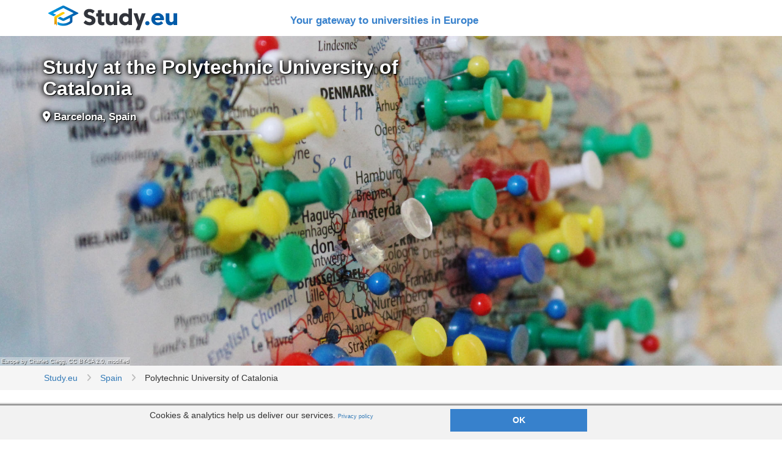

--- FILE ---
content_type: text/html; charset=utf-8
request_url: https://www.study.eu/university/polytechnic-university-of-catalonia
body_size: 29472
content:
<!DOCTYPE html>
<html lang="en">
<head>
<script type="text/javascript">window.NREUM||(NREUM={});NREUM.info={"beacon":"bam.nr-data.net","errorBeacon":"bam.nr-data.net","licenseKey":"cb4ef145dd","applicationID":"55169925","transactionName":"Jg5fTRMJXFtQQBpCXwwXVEsSD0ReUEEaRFkKFg==","queueTime":1,"applicationTime":239,"agent":""}</script>
<script type="text/javascript">(window.NREUM||(NREUM={})).init={ajax:{deny_list:["bam.nr-data.net"]},feature_flags:["soft_nav"]};(window.NREUM||(NREUM={})).loader_config={licenseKey:"cb4ef145dd",applicationID:"55169925",browserID:"55170020"};;/*! For license information please see nr-loader-rum-1.308.0.min.js.LICENSE.txt */
(()=>{var e,t,r={163:(e,t,r)=>{"use strict";r.d(t,{j:()=>E});var n=r(384),i=r(1741);var a=r(2555);r(860).K7.genericEvents;const s="experimental.resources",o="register",c=e=>{if(!e||"string"!=typeof e)return!1;try{document.createDocumentFragment().querySelector(e)}catch{return!1}return!0};var d=r(2614),u=r(944),l=r(8122);const f="[data-nr-mask]",g=e=>(0,l.a)(e,(()=>{const e={feature_flags:[],experimental:{allow_registered_children:!1,resources:!1},mask_selector:"*",block_selector:"[data-nr-block]",mask_input_options:{color:!1,date:!1,"datetime-local":!1,email:!1,month:!1,number:!1,range:!1,search:!1,tel:!1,text:!1,time:!1,url:!1,week:!1,textarea:!1,select:!1,password:!0}};return{ajax:{deny_list:void 0,block_internal:!0,enabled:!0,autoStart:!0},api:{get allow_registered_children(){return e.feature_flags.includes(o)||e.experimental.allow_registered_children},set allow_registered_children(t){e.experimental.allow_registered_children=t},duplicate_registered_data:!1},browser_consent_mode:{enabled:!1},distributed_tracing:{enabled:void 0,exclude_newrelic_header:void 0,cors_use_newrelic_header:void 0,cors_use_tracecontext_headers:void 0,allowed_origins:void 0},get feature_flags(){return e.feature_flags},set feature_flags(t){e.feature_flags=t},generic_events:{enabled:!0,autoStart:!0},harvest:{interval:30},jserrors:{enabled:!0,autoStart:!0},logging:{enabled:!0,autoStart:!0},metrics:{enabled:!0,autoStart:!0},obfuscate:void 0,page_action:{enabled:!0},page_view_event:{enabled:!0,autoStart:!0},page_view_timing:{enabled:!0,autoStart:!0},performance:{capture_marks:!1,capture_measures:!1,capture_detail:!0,resources:{get enabled(){return e.feature_flags.includes(s)||e.experimental.resources},set enabled(t){e.experimental.resources=t},asset_types:[],first_party_domains:[],ignore_newrelic:!0}},privacy:{cookies_enabled:!0},proxy:{assets:void 0,beacon:void 0},session:{expiresMs:d.wk,inactiveMs:d.BB},session_replay:{autoStart:!0,enabled:!1,preload:!1,sampling_rate:10,error_sampling_rate:100,collect_fonts:!1,inline_images:!1,fix_stylesheets:!0,mask_all_inputs:!0,get mask_text_selector(){return e.mask_selector},set mask_text_selector(t){c(t)?e.mask_selector="".concat(t,",").concat(f):""===t||null===t?e.mask_selector=f:(0,u.R)(5,t)},get block_class(){return"nr-block"},get ignore_class(){return"nr-ignore"},get mask_text_class(){return"nr-mask"},get block_selector(){return e.block_selector},set block_selector(t){c(t)?e.block_selector+=",".concat(t):""!==t&&(0,u.R)(6,t)},get mask_input_options(){return e.mask_input_options},set mask_input_options(t){t&&"object"==typeof t?e.mask_input_options={...t,password:!0}:(0,u.R)(7,t)}},session_trace:{enabled:!0,autoStart:!0},soft_navigations:{enabled:!0,autoStart:!0},spa:{enabled:!0,autoStart:!0},ssl:void 0,user_actions:{enabled:!0,elementAttributes:["id","className","tagName","type"]}}})());var p=r(6154),m=r(9324);let h=0;const v={buildEnv:m.F3,distMethod:m.Xs,version:m.xv,originTime:p.WN},b={consented:!1},y={appMetadata:{},get consented(){return this.session?.state?.consent||b.consented},set consented(e){b.consented=e},customTransaction:void 0,denyList:void 0,disabled:!1,harvester:void 0,isolatedBacklog:!1,isRecording:!1,loaderType:void 0,maxBytes:3e4,obfuscator:void 0,onerror:void 0,ptid:void 0,releaseIds:{},session:void 0,timeKeeper:void 0,registeredEntities:[],jsAttributesMetadata:{bytes:0},get harvestCount(){return++h}},_=e=>{const t=(0,l.a)(e,y),r=Object.keys(v).reduce((e,t)=>(e[t]={value:v[t],writable:!1,configurable:!0,enumerable:!0},e),{});return Object.defineProperties(t,r)};var w=r(5701);const x=e=>{const t=e.startsWith("http");e+="/",r.p=t?e:"https://"+e};var R=r(7836),k=r(3241);const A={accountID:void 0,trustKey:void 0,agentID:void 0,licenseKey:void 0,applicationID:void 0,xpid:void 0},S=e=>(0,l.a)(e,A),T=new Set;function E(e,t={},r,s){let{init:o,info:c,loader_config:d,runtime:u={},exposed:l=!0}=t;if(!c){const e=(0,n.pV)();o=e.init,c=e.info,d=e.loader_config}e.init=g(o||{}),e.loader_config=S(d||{}),c.jsAttributes??={},p.bv&&(c.jsAttributes.isWorker=!0),e.info=(0,a.D)(c);const f=e.init,m=[c.beacon,c.errorBeacon];T.has(e.agentIdentifier)||(f.proxy.assets&&(x(f.proxy.assets),m.push(f.proxy.assets)),f.proxy.beacon&&m.push(f.proxy.beacon),e.beacons=[...m],function(e){const t=(0,n.pV)();Object.getOwnPropertyNames(i.W.prototype).forEach(r=>{const n=i.W.prototype[r];if("function"!=typeof n||"constructor"===n)return;let a=t[r];e[r]&&!1!==e.exposed&&"micro-agent"!==e.runtime?.loaderType&&(t[r]=(...t)=>{const n=e[r](...t);return a?a(...t):n})})}(e),(0,n.US)("activatedFeatures",w.B)),u.denyList=[...f.ajax.deny_list||[],...f.ajax.block_internal?m:[]],u.ptid=e.agentIdentifier,u.loaderType=r,e.runtime=_(u),T.has(e.agentIdentifier)||(e.ee=R.ee.get(e.agentIdentifier),e.exposed=l,(0,k.W)({agentIdentifier:e.agentIdentifier,drained:!!w.B?.[e.agentIdentifier],type:"lifecycle",name:"initialize",feature:void 0,data:e.config})),T.add(e.agentIdentifier)}},384:(e,t,r)=>{"use strict";r.d(t,{NT:()=>s,US:()=>u,Zm:()=>o,bQ:()=>d,dV:()=>c,pV:()=>l});var n=r(6154),i=r(1863),a=r(1910);const s={beacon:"bam.nr-data.net",errorBeacon:"bam.nr-data.net"};function o(){return n.gm.NREUM||(n.gm.NREUM={}),void 0===n.gm.newrelic&&(n.gm.newrelic=n.gm.NREUM),n.gm.NREUM}function c(){let e=o();return e.o||(e.o={ST:n.gm.setTimeout,SI:n.gm.setImmediate||n.gm.setInterval,CT:n.gm.clearTimeout,XHR:n.gm.XMLHttpRequest,REQ:n.gm.Request,EV:n.gm.Event,PR:n.gm.Promise,MO:n.gm.MutationObserver,FETCH:n.gm.fetch,WS:n.gm.WebSocket},(0,a.i)(...Object.values(e.o))),e}function d(e,t){let r=o();r.initializedAgents??={},t.initializedAt={ms:(0,i.t)(),date:new Date},r.initializedAgents[e]=t}function u(e,t){o()[e]=t}function l(){return function(){let e=o();const t=e.info||{};e.info={beacon:s.beacon,errorBeacon:s.errorBeacon,...t}}(),function(){let e=o();const t=e.init||{};e.init={...t}}(),c(),function(){let e=o();const t=e.loader_config||{};e.loader_config={...t}}(),o()}},782:(e,t,r)=>{"use strict";r.d(t,{T:()=>n});const n=r(860).K7.pageViewTiming},860:(e,t,r)=>{"use strict";r.d(t,{$J:()=>u,K7:()=>c,P3:()=>d,XX:()=>i,Yy:()=>o,df:()=>a,qY:()=>n,v4:()=>s});const n="events",i="jserrors",a="browser/blobs",s="rum",o="browser/logs",c={ajax:"ajax",genericEvents:"generic_events",jserrors:i,logging:"logging",metrics:"metrics",pageAction:"page_action",pageViewEvent:"page_view_event",pageViewTiming:"page_view_timing",sessionReplay:"session_replay",sessionTrace:"session_trace",softNav:"soft_navigations",spa:"spa"},d={[c.pageViewEvent]:1,[c.pageViewTiming]:2,[c.metrics]:3,[c.jserrors]:4,[c.spa]:5,[c.ajax]:6,[c.sessionTrace]:7,[c.softNav]:8,[c.sessionReplay]:9,[c.logging]:10,[c.genericEvents]:11},u={[c.pageViewEvent]:s,[c.pageViewTiming]:n,[c.ajax]:n,[c.spa]:n,[c.softNav]:n,[c.metrics]:i,[c.jserrors]:i,[c.sessionTrace]:a,[c.sessionReplay]:a,[c.logging]:o,[c.genericEvents]:"ins"}},944:(e,t,r)=>{"use strict";r.d(t,{R:()=>i});var n=r(3241);function i(e,t){"function"==typeof console.debug&&(console.debug("New Relic Warning: https://github.com/newrelic/newrelic-browser-agent/blob/main/docs/warning-codes.md#".concat(e),t),(0,n.W)({agentIdentifier:null,drained:null,type:"data",name:"warn",feature:"warn",data:{code:e,secondary:t}}))}},1687:(e,t,r)=>{"use strict";r.d(t,{Ak:()=>d,Ze:()=>f,x3:()=>u});var n=r(3241),i=r(7836),a=r(3606),s=r(860),o=r(2646);const c={};function d(e,t){const r={staged:!1,priority:s.P3[t]||0};l(e),c[e].get(t)||c[e].set(t,r)}function u(e,t){e&&c[e]&&(c[e].get(t)&&c[e].delete(t),p(e,t,!1),c[e].size&&g(e))}function l(e){if(!e)throw new Error("agentIdentifier required");c[e]||(c[e]=new Map)}function f(e="",t="feature",r=!1){if(l(e),!e||!c[e].get(t)||r)return p(e,t);c[e].get(t).staged=!0,g(e)}function g(e){const t=Array.from(c[e]);t.every(([e,t])=>t.staged)&&(t.sort((e,t)=>e[1].priority-t[1].priority),t.forEach(([t])=>{c[e].delete(t),p(e,t)}))}function p(e,t,r=!0){const s=e?i.ee.get(e):i.ee,c=a.i.handlers;if(!s.aborted&&s.backlog&&c){if((0,n.W)({agentIdentifier:e,type:"lifecycle",name:"drain",feature:t}),r){const e=s.backlog[t],r=c[t];if(r){for(let t=0;e&&t<e.length;++t)m(e[t],r);Object.entries(r).forEach(([e,t])=>{Object.values(t||{}).forEach(t=>{t[0]?.on&&t[0]?.context()instanceof o.y&&t[0].on(e,t[1])})})}}s.isolatedBacklog||delete c[t],s.backlog[t]=null,s.emit("drain-"+t,[])}}function m(e,t){var r=e[1];Object.values(t[r]||{}).forEach(t=>{var r=e[0];if(t[0]===r){var n=t[1],i=e[3],a=e[2];n.apply(i,a)}})}},1738:(e,t,r)=>{"use strict";r.d(t,{U:()=>g,Y:()=>f});var n=r(3241),i=r(9908),a=r(1863),s=r(944),o=r(5701),c=r(3969),d=r(8362),u=r(860),l=r(4261);function f(e,t,r,a){const f=a||r;!f||f[e]&&f[e]!==d.d.prototype[e]||(f[e]=function(){(0,i.p)(c.xV,["API/"+e+"/called"],void 0,u.K7.metrics,r.ee),(0,n.W)({agentIdentifier:r.agentIdentifier,drained:!!o.B?.[r.agentIdentifier],type:"data",name:"api",feature:l.Pl+e,data:{}});try{return t.apply(this,arguments)}catch(e){(0,s.R)(23,e)}})}function g(e,t,r,n,s){const o=e.info;null===r?delete o.jsAttributes[t]:o.jsAttributes[t]=r,(s||null===r)&&(0,i.p)(l.Pl+n,[(0,a.t)(),t,r],void 0,"session",e.ee)}},1741:(e,t,r)=>{"use strict";r.d(t,{W:()=>a});var n=r(944),i=r(4261);class a{#e(e,...t){if(this[e]!==a.prototype[e])return this[e](...t);(0,n.R)(35,e)}addPageAction(e,t){return this.#e(i.hG,e,t)}register(e){return this.#e(i.eY,e)}recordCustomEvent(e,t){return this.#e(i.fF,e,t)}setPageViewName(e,t){return this.#e(i.Fw,e,t)}setCustomAttribute(e,t,r){return this.#e(i.cD,e,t,r)}noticeError(e,t){return this.#e(i.o5,e,t)}setUserId(e,t=!1){return this.#e(i.Dl,e,t)}setApplicationVersion(e){return this.#e(i.nb,e)}setErrorHandler(e){return this.#e(i.bt,e)}addRelease(e,t){return this.#e(i.k6,e,t)}log(e,t){return this.#e(i.$9,e,t)}start(){return this.#e(i.d3)}finished(e){return this.#e(i.BL,e)}recordReplay(){return this.#e(i.CH)}pauseReplay(){return this.#e(i.Tb)}addToTrace(e){return this.#e(i.U2,e)}setCurrentRouteName(e){return this.#e(i.PA,e)}interaction(e){return this.#e(i.dT,e)}wrapLogger(e,t,r){return this.#e(i.Wb,e,t,r)}measure(e,t){return this.#e(i.V1,e,t)}consent(e){return this.#e(i.Pv,e)}}},1863:(e,t,r)=>{"use strict";function n(){return Math.floor(performance.now())}r.d(t,{t:()=>n})},1910:(e,t,r)=>{"use strict";r.d(t,{i:()=>a});var n=r(944);const i=new Map;function a(...e){return e.every(e=>{if(i.has(e))return i.get(e);const t="function"==typeof e?e.toString():"",r=t.includes("[native code]"),a=t.includes("nrWrapper");return r||a||(0,n.R)(64,e?.name||t),i.set(e,r),r})}},2555:(e,t,r)=>{"use strict";r.d(t,{D:()=>o,f:()=>s});var n=r(384),i=r(8122);const a={beacon:n.NT.beacon,errorBeacon:n.NT.errorBeacon,licenseKey:void 0,applicationID:void 0,sa:void 0,queueTime:void 0,applicationTime:void 0,ttGuid:void 0,user:void 0,account:void 0,product:void 0,extra:void 0,jsAttributes:{},userAttributes:void 0,atts:void 0,transactionName:void 0,tNamePlain:void 0};function s(e){try{return!!e.licenseKey&&!!e.errorBeacon&&!!e.applicationID}catch(e){return!1}}const o=e=>(0,i.a)(e,a)},2614:(e,t,r)=>{"use strict";r.d(t,{BB:()=>s,H3:()=>n,g:()=>d,iL:()=>c,tS:()=>o,uh:()=>i,wk:()=>a});const n="NRBA",i="SESSION",a=144e5,s=18e5,o={STARTED:"session-started",PAUSE:"session-pause",RESET:"session-reset",RESUME:"session-resume",UPDATE:"session-update"},c={SAME_TAB:"same-tab",CROSS_TAB:"cross-tab"},d={OFF:0,FULL:1,ERROR:2}},2646:(e,t,r)=>{"use strict";r.d(t,{y:()=>n});class n{constructor(e){this.contextId=e}}},2843:(e,t,r)=>{"use strict";r.d(t,{G:()=>a,u:()=>i});var n=r(3878);function i(e,t=!1,r,i){(0,n.DD)("visibilitychange",function(){if(t)return void("hidden"===document.visibilityState&&e());e(document.visibilityState)},r,i)}function a(e,t,r){(0,n.sp)("pagehide",e,t,r)}},3241:(e,t,r)=>{"use strict";r.d(t,{W:()=>a});var n=r(6154);const i="newrelic";function a(e={}){try{n.gm.dispatchEvent(new CustomEvent(i,{detail:e}))}catch(e){}}},3606:(e,t,r)=>{"use strict";r.d(t,{i:()=>a});var n=r(9908);a.on=s;var i=a.handlers={};function a(e,t,r,a){s(a||n.d,i,e,t,r)}function s(e,t,r,i,a){a||(a="feature"),e||(e=n.d);var s=t[a]=t[a]||{};(s[r]=s[r]||[]).push([e,i])}},3878:(e,t,r)=>{"use strict";function n(e,t){return{capture:e,passive:!1,signal:t}}function i(e,t,r=!1,i){window.addEventListener(e,t,n(r,i))}function a(e,t,r=!1,i){document.addEventListener(e,t,n(r,i))}r.d(t,{DD:()=>a,jT:()=>n,sp:()=>i})},3969:(e,t,r)=>{"use strict";r.d(t,{TZ:()=>n,XG:()=>o,rs:()=>i,xV:()=>s,z_:()=>a});const n=r(860).K7.metrics,i="sm",a="cm",s="storeSupportabilityMetrics",o="storeEventMetrics"},4234:(e,t,r)=>{"use strict";r.d(t,{W:()=>a});var n=r(7836),i=r(1687);class a{constructor(e,t){this.agentIdentifier=e,this.ee=n.ee.get(e),this.featureName=t,this.blocked=!1}deregisterDrain(){(0,i.x3)(this.agentIdentifier,this.featureName)}}},4261:(e,t,r)=>{"use strict";r.d(t,{$9:()=>d,BL:()=>o,CH:()=>g,Dl:()=>_,Fw:()=>y,PA:()=>h,Pl:()=>n,Pv:()=>k,Tb:()=>l,U2:()=>a,V1:()=>R,Wb:()=>x,bt:()=>b,cD:()=>v,d3:()=>w,dT:()=>c,eY:()=>p,fF:()=>f,hG:()=>i,k6:()=>s,nb:()=>m,o5:()=>u});const n="api-",i="addPageAction",a="addToTrace",s="addRelease",o="finished",c="interaction",d="log",u="noticeError",l="pauseReplay",f="recordCustomEvent",g="recordReplay",p="register",m="setApplicationVersion",h="setCurrentRouteName",v="setCustomAttribute",b="setErrorHandler",y="setPageViewName",_="setUserId",w="start",x="wrapLogger",R="measure",k="consent"},5289:(e,t,r)=>{"use strict";r.d(t,{GG:()=>s,Qr:()=>c,sB:()=>o});var n=r(3878),i=r(6389);function a(){return"undefined"==typeof document||"complete"===document.readyState}function s(e,t){if(a())return e();const r=(0,i.J)(e),s=setInterval(()=>{a()&&(clearInterval(s),r())},500);(0,n.sp)("load",r,t)}function o(e){if(a())return e();(0,n.DD)("DOMContentLoaded",e)}function c(e){if(a())return e();(0,n.sp)("popstate",e)}},5607:(e,t,r)=>{"use strict";r.d(t,{W:()=>n});const n=(0,r(9566).bz)()},5701:(e,t,r)=>{"use strict";r.d(t,{B:()=>a,t:()=>s});var n=r(3241);const i=new Set,a={};function s(e,t){const r=t.agentIdentifier;a[r]??={},e&&"object"==typeof e&&(i.has(r)||(t.ee.emit("rumresp",[e]),a[r]=e,i.add(r),(0,n.W)({agentIdentifier:r,loaded:!0,drained:!0,type:"lifecycle",name:"load",feature:void 0,data:e})))}},6154:(e,t,r)=>{"use strict";r.d(t,{OF:()=>c,RI:()=>i,WN:()=>u,bv:()=>a,eN:()=>l,gm:()=>s,mw:()=>o,sb:()=>d});var n=r(1863);const i="undefined"!=typeof window&&!!window.document,a="undefined"!=typeof WorkerGlobalScope&&("undefined"!=typeof self&&self instanceof WorkerGlobalScope&&self.navigator instanceof WorkerNavigator||"undefined"!=typeof globalThis&&globalThis instanceof WorkerGlobalScope&&globalThis.navigator instanceof WorkerNavigator),s=i?window:"undefined"!=typeof WorkerGlobalScope&&("undefined"!=typeof self&&self instanceof WorkerGlobalScope&&self||"undefined"!=typeof globalThis&&globalThis instanceof WorkerGlobalScope&&globalThis),o=Boolean("hidden"===s?.document?.visibilityState),c=/iPad|iPhone|iPod/.test(s.navigator?.userAgent),d=c&&"undefined"==typeof SharedWorker,u=((()=>{const e=s.navigator?.userAgent?.match(/Firefox[/\s](\d+\.\d+)/);Array.isArray(e)&&e.length>=2&&e[1]})(),Date.now()-(0,n.t)()),l=()=>"undefined"!=typeof PerformanceNavigationTiming&&s?.performance?.getEntriesByType("navigation")?.[0]?.responseStart},6389:(e,t,r)=>{"use strict";function n(e,t=500,r={}){const n=r?.leading||!1;let i;return(...r)=>{n&&void 0===i&&(e.apply(this,r),i=setTimeout(()=>{i=clearTimeout(i)},t)),n||(clearTimeout(i),i=setTimeout(()=>{e.apply(this,r)},t))}}function i(e){let t=!1;return(...r)=>{t||(t=!0,e.apply(this,r))}}r.d(t,{J:()=>i,s:()=>n})},6630:(e,t,r)=>{"use strict";r.d(t,{T:()=>n});const n=r(860).K7.pageViewEvent},7699:(e,t,r)=>{"use strict";r.d(t,{It:()=>a,KC:()=>o,No:()=>i,qh:()=>s});var n=r(860);const i=16e3,a=1e6,s="SESSION_ERROR",o={[n.K7.logging]:!0,[n.K7.genericEvents]:!1,[n.K7.jserrors]:!1,[n.K7.ajax]:!1}},7836:(e,t,r)=>{"use strict";r.d(t,{P:()=>o,ee:()=>c});var n=r(384),i=r(8990),a=r(2646),s=r(5607);const o="nr@context:".concat(s.W),c=function e(t,r){var n={},s={},u={},l=!1;try{l=16===r.length&&d.initializedAgents?.[r]?.runtime.isolatedBacklog}catch(e){}var f={on:p,addEventListener:p,removeEventListener:function(e,t){var r=n[e];if(!r)return;for(var i=0;i<r.length;i++)r[i]===t&&r.splice(i,1)},emit:function(e,r,n,i,a){!1!==a&&(a=!0);if(c.aborted&&!i)return;t&&a&&t.emit(e,r,n);var o=g(n);m(e).forEach(e=>{e.apply(o,r)});var d=v()[s[e]];d&&d.push([f,e,r,o]);return o},get:h,listeners:m,context:g,buffer:function(e,t){const r=v();if(t=t||"feature",f.aborted)return;Object.entries(e||{}).forEach(([e,n])=>{s[n]=t,t in r||(r[t]=[])})},abort:function(){f._aborted=!0,Object.keys(f.backlog).forEach(e=>{delete f.backlog[e]})},isBuffering:function(e){return!!v()[s[e]]},debugId:r,backlog:l?{}:t&&"object"==typeof t.backlog?t.backlog:{},isolatedBacklog:l};return Object.defineProperty(f,"aborted",{get:()=>{let e=f._aborted||!1;return e||(t&&(e=t.aborted),e)}}),f;function g(e){return e&&e instanceof a.y?e:e?(0,i.I)(e,o,()=>new a.y(o)):new a.y(o)}function p(e,t){n[e]=m(e).concat(t)}function m(e){return n[e]||[]}function h(t){return u[t]=u[t]||e(f,t)}function v(){return f.backlog}}(void 0,"globalEE"),d=(0,n.Zm)();d.ee||(d.ee=c)},8122:(e,t,r)=>{"use strict";r.d(t,{a:()=>i});var n=r(944);function i(e,t){try{if(!e||"object"!=typeof e)return(0,n.R)(3);if(!t||"object"!=typeof t)return(0,n.R)(4);const r=Object.create(Object.getPrototypeOf(t),Object.getOwnPropertyDescriptors(t)),a=0===Object.keys(r).length?e:r;for(let s in a)if(void 0!==e[s])try{if(null===e[s]){r[s]=null;continue}Array.isArray(e[s])&&Array.isArray(t[s])?r[s]=Array.from(new Set([...e[s],...t[s]])):"object"==typeof e[s]&&"object"==typeof t[s]?r[s]=i(e[s],t[s]):r[s]=e[s]}catch(e){r[s]||(0,n.R)(1,e)}return r}catch(e){(0,n.R)(2,e)}}},8362:(e,t,r)=>{"use strict";r.d(t,{d:()=>a});var n=r(9566),i=r(1741);class a extends i.W{agentIdentifier=(0,n.LA)(16)}},8374:(e,t,r)=>{r.nc=(()=>{try{return document?.currentScript?.nonce}catch(e){}return""})()},8990:(e,t,r)=>{"use strict";r.d(t,{I:()=>i});var n=Object.prototype.hasOwnProperty;function i(e,t,r){if(n.call(e,t))return e[t];var i=r();if(Object.defineProperty&&Object.keys)try{return Object.defineProperty(e,t,{value:i,writable:!0,enumerable:!1}),i}catch(e){}return e[t]=i,i}},9324:(e,t,r)=>{"use strict";r.d(t,{F3:()=>i,Xs:()=>a,xv:()=>n});const n="1.308.0",i="PROD",a="CDN"},9566:(e,t,r)=>{"use strict";r.d(t,{LA:()=>o,bz:()=>s});var n=r(6154);const i="xxxxxxxx-xxxx-4xxx-yxxx-xxxxxxxxxxxx";function a(e,t){return e?15&e[t]:16*Math.random()|0}function s(){const e=n.gm?.crypto||n.gm?.msCrypto;let t,r=0;return e&&e.getRandomValues&&(t=e.getRandomValues(new Uint8Array(30))),i.split("").map(e=>"x"===e?a(t,r++).toString(16):"y"===e?(3&a()|8).toString(16):e).join("")}function o(e){const t=n.gm?.crypto||n.gm?.msCrypto;let r,i=0;t&&t.getRandomValues&&(r=t.getRandomValues(new Uint8Array(e)));const s=[];for(var o=0;o<e;o++)s.push(a(r,i++).toString(16));return s.join("")}},9908:(e,t,r)=>{"use strict";r.d(t,{d:()=>n,p:()=>i});var n=r(7836).ee.get("handle");function i(e,t,r,i,a){a?(a.buffer([e],i),a.emit(e,t,r)):(n.buffer([e],i),n.emit(e,t,r))}}},n={};function i(e){var t=n[e];if(void 0!==t)return t.exports;var a=n[e]={exports:{}};return r[e](a,a.exports,i),a.exports}i.m=r,i.d=(e,t)=>{for(var r in t)i.o(t,r)&&!i.o(e,r)&&Object.defineProperty(e,r,{enumerable:!0,get:t[r]})},i.f={},i.e=e=>Promise.all(Object.keys(i.f).reduce((t,r)=>(i.f[r](e,t),t),[])),i.u=e=>"nr-rum-1.308.0.min.js",i.o=(e,t)=>Object.prototype.hasOwnProperty.call(e,t),e={},t="NRBA-1.308.0.PROD:",i.l=(r,n,a,s)=>{if(e[r])e[r].push(n);else{var o,c;if(void 0!==a)for(var d=document.getElementsByTagName("script"),u=0;u<d.length;u++){var l=d[u];if(l.getAttribute("src")==r||l.getAttribute("data-webpack")==t+a){o=l;break}}if(!o){c=!0;var f={296:"sha512-+MIMDsOcckGXa1EdWHqFNv7P+JUkd5kQwCBr3KE6uCvnsBNUrdSt4a/3/L4j4TxtnaMNjHpza2/erNQbpacJQA=="};(o=document.createElement("script")).charset="utf-8",i.nc&&o.setAttribute("nonce",i.nc),o.setAttribute("data-webpack",t+a),o.src=r,0!==o.src.indexOf(window.location.origin+"/")&&(o.crossOrigin="anonymous"),f[s]&&(o.integrity=f[s])}e[r]=[n];var g=(t,n)=>{o.onerror=o.onload=null,clearTimeout(p);var i=e[r];if(delete e[r],o.parentNode&&o.parentNode.removeChild(o),i&&i.forEach(e=>e(n)),t)return t(n)},p=setTimeout(g.bind(null,void 0,{type:"timeout",target:o}),12e4);o.onerror=g.bind(null,o.onerror),o.onload=g.bind(null,o.onload),c&&document.head.appendChild(o)}},i.r=e=>{"undefined"!=typeof Symbol&&Symbol.toStringTag&&Object.defineProperty(e,Symbol.toStringTag,{value:"Module"}),Object.defineProperty(e,"__esModule",{value:!0})},i.p="https://js-agent.newrelic.com/",(()=>{var e={374:0,840:0};i.f.j=(t,r)=>{var n=i.o(e,t)?e[t]:void 0;if(0!==n)if(n)r.push(n[2]);else{var a=new Promise((r,i)=>n=e[t]=[r,i]);r.push(n[2]=a);var s=i.p+i.u(t),o=new Error;i.l(s,r=>{if(i.o(e,t)&&(0!==(n=e[t])&&(e[t]=void 0),n)){var a=r&&("load"===r.type?"missing":r.type),s=r&&r.target&&r.target.src;o.message="Loading chunk "+t+" failed: ("+a+": "+s+")",o.name="ChunkLoadError",o.type=a,o.request=s,n[1](o)}},"chunk-"+t,t)}};var t=(t,r)=>{var n,a,[s,o,c]=r,d=0;if(s.some(t=>0!==e[t])){for(n in o)i.o(o,n)&&(i.m[n]=o[n]);if(c)c(i)}for(t&&t(r);d<s.length;d++)a=s[d],i.o(e,a)&&e[a]&&e[a][0](),e[a]=0},r=self["webpackChunk:NRBA-1.308.0.PROD"]=self["webpackChunk:NRBA-1.308.0.PROD"]||[];r.forEach(t.bind(null,0)),r.push=t.bind(null,r.push.bind(r))})(),(()=>{"use strict";i(8374);var e=i(8362),t=i(860);const r=Object.values(t.K7);var n=i(163);var a=i(9908),s=i(1863),o=i(4261),c=i(1738);var d=i(1687),u=i(4234),l=i(5289),f=i(6154),g=i(944),p=i(384);const m=e=>f.RI&&!0===e?.privacy.cookies_enabled;function h(e){return!!(0,p.dV)().o.MO&&m(e)&&!0===e?.session_trace.enabled}var v=i(6389),b=i(7699);class y extends u.W{constructor(e,t){super(e.agentIdentifier,t),this.agentRef=e,this.abortHandler=void 0,this.featAggregate=void 0,this.loadedSuccessfully=void 0,this.onAggregateImported=new Promise(e=>{this.loadedSuccessfully=e}),this.deferred=Promise.resolve(),!1===e.init[this.featureName].autoStart?this.deferred=new Promise((t,r)=>{this.ee.on("manual-start-all",(0,v.J)(()=>{(0,d.Ak)(e.agentIdentifier,this.featureName),t()}))}):(0,d.Ak)(e.agentIdentifier,t)}importAggregator(e,t,r={}){if(this.featAggregate)return;const n=async()=>{let n;await this.deferred;try{if(m(e.init)){const{setupAgentSession:t}=await i.e(296).then(i.bind(i,3305));n=t(e)}}catch(e){(0,g.R)(20,e),this.ee.emit("internal-error",[e]),(0,a.p)(b.qh,[e],void 0,this.featureName,this.ee)}try{if(!this.#t(this.featureName,n,e.init))return(0,d.Ze)(this.agentIdentifier,this.featureName),void this.loadedSuccessfully(!1);const{Aggregate:i}=await t();this.featAggregate=new i(e,r),e.runtime.harvester.initializedAggregates.push(this.featAggregate),this.loadedSuccessfully(!0)}catch(e){(0,g.R)(34,e),this.abortHandler?.(),(0,d.Ze)(this.agentIdentifier,this.featureName,!0),this.loadedSuccessfully(!1),this.ee&&this.ee.abort()}};f.RI?(0,l.GG)(()=>n(),!0):n()}#t(e,r,n){if(this.blocked)return!1;switch(e){case t.K7.sessionReplay:return h(n)&&!!r;case t.K7.sessionTrace:return!!r;default:return!0}}}var _=i(6630),w=i(2614),x=i(3241);class R extends y{static featureName=_.T;constructor(e){var t;super(e,_.T),this.setupInspectionEvents(e.agentIdentifier),t=e,(0,c.Y)(o.Fw,function(e,r){"string"==typeof e&&("/"!==e.charAt(0)&&(e="/"+e),t.runtime.customTransaction=(r||"http://custom.transaction")+e,(0,a.p)(o.Pl+o.Fw,[(0,s.t)()],void 0,void 0,t.ee))},t),this.importAggregator(e,()=>i.e(296).then(i.bind(i,3943)))}setupInspectionEvents(e){const t=(t,r)=>{t&&(0,x.W)({agentIdentifier:e,timeStamp:t.timeStamp,loaded:"complete"===t.target.readyState,type:"window",name:r,data:t.target.location+""})};(0,l.sB)(e=>{t(e,"DOMContentLoaded")}),(0,l.GG)(e=>{t(e,"load")}),(0,l.Qr)(e=>{t(e,"navigate")}),this.ee.on(w.tS.UPDATE,(t,r)=>{(0,x.W)({agentIdentifier:e,type:"lifecycle",name:"session",data:r})})}}class k extends e.d{constructor(e){var t;(super(),f.gm)?(this.features={},(0,p.bQ)(this.agentIdentifier,this),this.desiredFeatures=new Set(e.features||[]),this.desiredFeatures.add(R),(0,n.j)(this,e,e.loaderType||"agent"),t=this,(0,c.Y)(o.cD,function(e,r,n=!1){if("string"==typeof e){if(["string","number","boolean"].includes(typeof r)||null===r)return(0,c.U)(t,e,r,o.cD,n);(0,g.R)(40,typeof r)}else(0,g.R)(39,typeof e)},t),function(e){(0,c.Y)(o.Dl,function(t,r=!1){if("string"!=typeof t&&null!==t)return void(0,g.R)(41,typeof t);const n=e.info.jsAttributes["enduser.id"];r&&null!=n&&n!==t?(0,a.p)(o.Pl+"setUserIdAndResetSession",[t],void 0,"session",e.ee):(0,c.U)(e,"enduser.id",t,o.Dl,!0)},e)}(this),function(e){(0,c.Y)(o.nb,function(t){if("string"==typeof t||null===t)return(0,c.U)(e,"application.version",t,o.nb,!1);(0,g.R)(42,typeof t)},e)}(this),function(e){(0,c.Y)(o.d3,function(){e.ee.emit("manual-start-all")},e)}(this),function(e){(0,c.Y)(o.Pv,function(t=!0){if("boolean"==typeof t){if((0,a.p)(o.Pl+o.Pv,[t],void 0,"session",e.ee),e.runtime.consented=t,t){const t=e.features.page_view_event;t.onAggregateImported.then(e=>{const r=t.featAggregate;e&&!r.sentRum&&r.sendRum()})}}else(0,g.R)(65,typeof t)},e)}(this),this.run()):(0,g.R)(21)}get config(){return{info:this.info,init:this.init,loader_config:this.loader_config,runtime:this.runtime}}get api(){return this}run(){try{const e=function(e){const t={};return r.forEach(r=>{t[r]=!!e[r]?.enabled}),t}(this.init),n=[...this.desiredFeatures];n.sort((e,r)=>t.P3[e.featureName]-t.P3[r.featureName]),n.forEach(r=>{if(!e[r.featureName]&&r.featureName!==t.K7.pageViewEvent)return;if(r.featureName===t.K7.spa)return void(0,g.R)(67);const n=function(e){switch(e){case t.K7.ajax:return[t.K7.jserrors];case t.K7.sessionTrace:return[t.K7.ajax,t.K7.pageViewEvent];case t.K7.sessionReplay:return[t.K7.sessionTrace];case t.K7.pageViewTiming:return[t.K7.pageViewEvent];default:return[]}}(r.featureName).filter(e=>!(e in this.features));n.length>0&&(0,g.R)(36,{targetFeature:r.featureName,missingDependencies:n}),this.features[r.featureName]=new r(this)})}catch(e){(0,g.R)(22,e);for(const e in this.features)this.features[e].abortHandler?.();const t=(0,p.Zm)();delete t.initializedAgents[this.agentIdentifier]?.features,delete this.sharedAggregator;return t.ee.get(this.agentIdentifier).abort(),!1}}}var A=i(2843),S=i(782);class T extends y{static featureName=S.T;constructor(e){super(e,S.T),f.RI&&((0,A.u)(()=>(0,a.p)("docHidden",[(0,s.t)()],void 0,S.T,this.ee),!0),(0,A.G)(()=>(0,a.p)("winPagehide",[(0,s.t)()],void 0,S.T,this.ee)),this.importAggregator(e,()=>i.e(296).then(i.bind(i,2117))))}}var E=i(3969);class I extends y{static featureName=E.TZ;constructor(e){super(e,E.TZ),f.RI&&document.addEventListener("securitypolicyviolation",e=>{(0,a.p)(E.xV,["Generic/CSPViolation/Detected"],void 0,this.featureName,this.ee)}),this.importAggregator(e,()=>i.e(296).then(i.bind(i,9623)))}}new k({features:[R,T,I],loaderType:"lite"})})()})();</script>
  <title>Polytechnic University of Catalonia, Spain | Study.eu</title>
   
  <script type="importmap" data-turbo-track="reload">{
  "imports": {
    "@hotwired/turbo-rails": "/assets/turbo.min-f971c8640d593387ea5afa6f0b3f51d9868c8ab3b4ddf1c811da0ed00d67af2d.js",
    "@hotwired/stimulus": "/assets/stimulus.min-59f6a188a51873d87a6ae8218ac6e829404b5cacd7f2a8fb7249abfdec5ece6a.js",
    "@hotwired/stimulus-loading": "/assets/stimulus-loading-6024ee603e0509bba59098881b54a52936debca30ff797835b5ec6a4ef77ba37.js",
    "application": "/assets/application-66e3e0e7bafc067df3f8aad75224cb22613cb82315971ddc70c676fa09b178a1.js",
    "controllers/analytics_controller": "/assets/controllers/analytics_controller-6b0da98c724e3824b0640d0fdb9efee7d7d8a20f0458d0b027a661f6909674b3.js",
    "controllers/application": "/assets/controllers/application-44e5edd38372876617b8ba873a82d48737d4c089e5180f706bdea0bb7b6370be.js",
    "controllers": "/assets/controllers/index-d92597c94be3b5a5adba9c0f17fb1601585e59e54ed1e242cd99ce6f935198e5.js"
  }
}</script>
<link rel="modulepreload" href="/assets/turbo.min-f971c8640d593387ea5afa6f0b3f51d9868c8ab3b4ddf1c811da0ed00d67af2d.js">
<link rel="modulepreload" href="/assets/stimulus.min-59f6a188a51873d87a6ae8218ac6e829404b5cacd7f2a8fb7249abfdec5ece6a.js">
<link rel="modulepreload" href="/assets/stimulus-loading-6024ee603e0509bba59098881b54a52936debca30ff797835b5ec6a4ef77ba37.js">
<link rel="modulepreload" href="/assets/application-66e3e0e7bafc067df3f8aad75224cb22613cb82315971ddc70c676fa09b178a1.js">
<link rel="modulepreload" href="/assets/controllers/analytics_controller-6b0da98c724e3824b0640d0fdb9efee7d7d8a20f0458d0b027a661f6909674b3.js">
<link rel="modulepreload" href="/assets/controllers/application-44e5edd38372876617b8ba873a82d48737d4c089e5180f706bdea0bb7b6370be.js">
<link rel="modulepreload" href="/assets/controllers/index-d92597c94be3b5a5adba9c0f17fb1601585e59e54ed1e242cd99ce6f935198e5.js">
<script type="module">import "application"</script>
  <link rel="stylesheet" href="/assets/application-f39f056530987ae5d8d581dd1fbbcbce2db8f98a63a436e715013b2fb1bacaae.css" media="all" />
  <script src="/assets/sprockets_application-50d70ac594575d29ecc5480b42f4c2087702db5c3e86c7181039b1debcdb948a.js"></script>
  
  <meta name="csrf-param" content="authenticity_token" />
<meta name="csrf-token" content="K5oZ7NWRCZX7t0p0Tl9OPBaHBcpV8czIMEpl3yLIBh_ah7vbPHdwDTgv8kA-tT6Fi7XeVFdEZxsBHyE31rYjTg" />
  
  
    
  
  
  
  <link rel="icon" type="image/x-icon" href="/assets/favicon-ec3d7e65fc11163ce04bd7cb9a7c7f67645db573fc96bf522822789f7b2f6357.ico" />
  
  <meta name="description" content="Study at the Polytechnic University of Catalonia in Spain: 35 Bachelors, Masters, PhDs. ✓ Study.eu: Your gateway to universities in Europe." />
  <meta name="keywords" content="study in europe, universities, europe, master, bachelor, masters, bachelors, msc, bsc, llb, llm, phd, doctorate, university, study abroad" />
  <meta name="google-site-verification" content="9sv6t--Xh8SiHr58R3chJHOJVHixvhn6jBK8Qzc9Z9U" />
  <meta name="msvalidate.01" content="5E3AE5307267C1BED099C27EB59E264E" />  
  <meta name="viewport" content="width=device-width, initial-scale=1, maximum-scale=1">
  
  
  <link rel="canonical" href="https://www.study.eu/university/polytechnic-university-of-catalonia" />
  
  <meta name="twitter:card" content="summary_large_image" />
  <meta name="twitter:site" content="@wwwStudyEU" />
  <meta name="twitter:title" content="Polytechnic University of Catalonia, Spain" />
  
  <meta property="og:title"  content="Polytechnic University of Catalonia, Spain" />
  
  
  
  
  
      <meta property="og:type" content="article" />
      <meta property="article:publisher" content="https://www.facebook.com/Studyeu-Study-in-Europe-168756646881605/" />
      <meta property="article:author" content="https://www.facebook.com/Studyeu-Study-in-Europe-168756646881605/" />
  
  <meta property="og:description" content="Study at the Polytechnic University of Catalonia in Spain: 35 Bachelors, Masters, PhDs. ✓ Study.eu: Your gateway to universities in Europe." />
  <meta property="og:image" content="https://www.study.eu/assets/fallback/study-in-europe-logo-overlay-1200x627-aafc513adc47bf88f36f873a651178a8c223dad67d5d4cd61dd0eb80b17010ff.jpg" />
  
</head>
<body>

  <nav id="navbar" class="navbar navbar-static-top container container-fluid">
  
  <div class="container">
    <div class="row" style="position: relative;">
        <div class="col-md-3 col-xs-9 navbar-header">
          <a class="navbar-brand" href="/" title="Study.eu">
            <img alt="Study.eu" class="homepage-logo" src="/assets/logo/study-eu-logo-eb8f0d3a2b0cbc3caa261060c1b1c07f56167765c220fdadbd3dd65176817a2a.svg" />
          </a>
        </div>
        <div class="col-md-8 bottom-align-text">
            <strong class="navbar-claim">Your gateway to universities in Europe</strong>
        </div>
        <div class="col-md-1 col-xs-3 navbar-search-link-container">
          <div class="navbar-search-link">
          </div>
        </div>
    </div>
</div>
  
</nav>

  <div class="container" id="div-main-container" role="main">

  </div>

  


<script type="application/ld+json">
{
  "@context": "http://schema.org",
  "@type": "CollegeOrUniversity",
  "name": "Polytechnic University of Catalonia",
  "url": "https://www.study.eu/university/polytechnic-university-of-catalonia",
  "sameAs": "https://www.upc.edu/en?set_language=en",
  
  
  
  "additionalProperty": [
    {
      "@type": "PropertyValue",
      "name": "Study programmes",
      "value": "35"
    }
    ,{
      "@type": "PropertyValue",
      "name": "Average EU/EEA tuition fee p.a.",
      "value": "0"
      
    }
    ,{
      "@type": "PropertyValue",
      "name": "Rank (THE 2026)",
      "value": "601"
    }
    ,{
      "@type": "PropertyValue",
      "name": "Rank (QS 2026)",
      "value": "392"
    }
    ,{
      "@type": "PropertyValue",
      "name": "Rank (ARWU 2025)",
      "value": "701"
    }
  ]
}
</script>



<input type="hidden"
    id="nationality-currency-attributes"
    data-resource-id="905" 
    data-resource-name="university" />

<div class="header-image">
  <div class="container">
    <div class="header-image-cta">
      <h1>Study at the Polytechnic University of Catalonia</h1>
      <h2><i class="fa-solid fa-location-dot"></i>&nbsp;Barcelona, Spain</h2>
    </div>
  </div>
    <img alt="Study in Europe" title="Study in Europe" src="/assets/fallback/study-in-europe_1920-f341a4ce1b34a6a2b759a05c8dc4b8071754f256c567534cdba25a37c317ed42.jpg" />
    
    <div class="image-credits">
      <span class="image-credits-span">
        <a href="https://www.flickr.com/photos/glasgowamateur/7892308660" target="_blank" rel="nofollow">Europe</a> by Charles Clegg, <a href="https://creativecommons.org/licenses/by-sa/2.0" target="_blank" rel="nofollow">CC BY-SA 2.0</a>, modified
      </span>
    </div>  
  
</div>

<div class="div-breadcrumbs">
  <div class="container">
    <ol class="breadcrumb">
      <li><a href="/">Study.eu</a></li><i class="fa fa-angle-right breadcrumb-separator" aria-hidden="true"></i><li><a href="/country/spain">Spain</a></li><i class="fa fa-angle-right breadcrumb-separator" aria-hidden="true"></i><li>Polytechnic University of Catalonia</li>
    </ol>  
  </div>
</div> 

<script type="application/ld+json">
  {
  "@context": "http://schema.org",
  "@type": "BreadcrumbList",
  "itemListElement": [
    {
      "@type": "ListItem",
      "position": 1,
      "item": {
        "@id": "https://www.study.eu/",
        "name": "Study.eu"
      }
    },
    {
      "@type": "ListItem",
      "position": 2,
      "item": {
        "@id": "https://www.study.eu/country/spain",
        "name": "Spain"
      }
    },
    {
      "@type": "ListItem",
      "position": 3,
      "item": {
        "@id": "https://www.study.eu/university/polytechnic-university-of-catalonia",
        "name": "Polytechnic University of Catalonia"
      }
    }
  ]
}
</script>



<div class="container" style="position: relative;">

  <div class="row">

    <div class="sidebar col-md-4 col-md-push-8">
      
      <table class="entry-details-table">
        <tbody>
            <tr>
              <th class="university-logo" colspan="2">
                <img alt="Polytechnic University of Catalonia - Logo" title="Polytechnic University of Catalonia - Logo" class="university-logo" src="" />
              </th>
            </tr>
          
          <tr>
            <td class="university-name" colspan="2">Polytechnic University of Catalonia</td>
          </tr>
          
          <tr>
            <td class="table-entry-name">Location:</td>
            <td>
                    <a href="/city/barcelona">Barcelona</a> (<a href="/country/spain">Spain</a>)
                    
            </td>
          </tr>
          
          
            
          


          
          <tr>
            <td class="table-entry-name">Ranking: <i class="fa fa-info-circle" aria-hidden="true" data-toggle="tooltip" data-placement="top" title="QS World University Rankings 2026"></i></td>
            <td title="QS World University Rankings 2026">
              #163 (Europe)<br />
              #392 (World)<br />
            </td>
          </tr>
          

            <tr>
              <td class="table-entry-name">Listed study programmes:</td>
              <td><a href="#university-programmes">35</a></td>
            </tr>
          
          
          
        </tbody>
      </table>


      
      


      
      
      
        
        <div class="sidebar-container">
          <strong>Featured universities in Spain:</strong>
          <div class="featured-university-container">
            <div class="row">
              <div class="featured-university-logo col-xs-6 col-sm-6 col-md-4">
                <a href="/university/cett-barcelona-school-of-tourism-hospitality-and-gastronomy">
                    <img alt="CETT Barcelona School of Tourism, Hospitality and Gastronomy" title="CETT Barcelona School of Tourism, Hospitality and Gastronomy" class="search-result-logo" src="https://study-eu.s3.eu-west-1.amazonaws.com/uploads/university/desktop_cett-barcelona-school-of-tourism--hospitality-and-gastronomy-logo.svg" />
</a>              </div>
              <div class="featured-university-name col-xs-6 col-sm-6 col-md-8">
                  <a href="/university/cett-barcelona-school-of-tourism-hospitality-and-gastronomy">CETT Barcelona School of Tourism, Hospitality and Gastronomy</a><br />
                  <a href="/city/barcelona">Barcelona</a>, 
                  <a href="/country/spain">Spain</a><br />
                  7 study programmes
              </div>
            </div>
          </div>
          <div class="featured-university-container">
            <div class="row">
              <div class="featured-university-logo col-xs-6 col-sm-6 col-md-4">
                <a href="/university/universidad-catolica-de-murcia-ucam">
                    <img alt="Universidad Católica de Murcia (UCAM)" title="Universidad Católica de Murcia (UCAM)" class="search-result-logo" src="https://study-eu.s3.eu-west-1.amazonaws.com/uploads/university/desktop_universidad-cat-lica-de-murcia--ucam--logo.png" />
</a>              </div>
              <div class="featured-university-name col-xs-6 col-sm-6 col-md-8">
                  <a href="/university/universidad-catolica-de-murcia-ucam">Universidad Católica de Murcia (UCAM)</a><br />
                  Murcia, 
                  <a href="/country/spain">Spain</a><br />
                  20 study programmes
              </div>
            </div>
          </div>
          <div class="featured-university-container">
            <div class="row">
              <div class="featured-university-logo col-xs-6 col-sm-6 col-md-4">
                <a href="/university/mediterrani-university-school-barcelona">
                    <img alt="Mediterrani University School Barcelona" title="Mediterrani University School Barcelona" class="search-result-logo" src="https://study-eu.s3.eu-west-1.amazonaws.com/uploads/university/desktop_mediterrani-university-school-barcelona-logo.png" />
</a>              </div>
              <div class="featured-university-name col-xs-6 col-sm-6 col-md-8">
                  <a href="/university/mediterrani-university-school-barcelona">Mediterrani University School Barcelona</a><br />
                  <a href="/city/barcelona">Barcelona</a>, 
                  <a href="/country/spain">Spain</a><br />
                  1 study programme
              </div>
            </div>
          </div>
          <div class="featured-university-container">
            <div class="row">
              <div class="featured-university-logo col-xs-6 col-sm-6 col-md-4">
                <a href="/university/geneva-business-school">
                    <img alt="Geneva Business School" title="Geneva Business School" class="search-result-logo" src="https://study-eu.s3.eu-west-1.amazonaws.com/uploads/university/desktop_geneva-business-school-logo(2).svg" />
</a>              </div>
              <div class="featured-university-name col-xs-6 col-sm-6 col-md-8">
                  <a href="/university/geneva-business-school">Geneva Business School</a><br />
                  <a href="/city/geneva">Geneva</a>, 
                  <a href="/country/switzerland">Switzerland</a><br />
                  14 study programmes
              </div>
            </div>
          </div>
          <div class="featured-university-container">
            <div class="row">
              <div class="featured-university-logo col-xs-6 col-sm-6 col-md-4">
                <a href="/university/tbs-education">
                    <img alt="TBS Education" title="TBS Education" class="search-result-logo" src="https://study-eu.s3.eu-west-1.amazonaws.com/uploads/university/desktop_tbs-education-logo(2).svg" />
</a>              </div>
              <div class="featured-university-name col-xs-6 col-sm-6 col-md-8">
                  <a href="/university/tbs-education">TBS Education</a><br />
                  <a href="/city/toulouse">Toulouse</a>, 
                  <a href="/country/france">France</a><br />
                  24 study programmes
              </div>
            </div>
          </div>
          
        </div>

          
      
    </div>
  
  
  
    <div class="content col-md-8 col-md-pull-4">

      <h1>Polytechnic University of Catalonia</h1>
      
        <div class="bnnr-container">

  <a target="_blank" rel="nofollow" data-track-rendering-ga="true" data-track-click-ga="true" data-track-click="true" data-event-category="BC" data-event-label="2026-1 SRH Extra" data-trackvalue-bc-id="585" data-trackvalue-href="https://www.srh-university.de/en/?utm_source=Study.eu&amp;utm_medium=Banner" data-trackvalue-university-id="369" href="https://www.srh-university.de/en/?utm_source=Study.eu&amp;utm_medium=Banner">
    <picture>
          <source media="(max-width: 999px)" srcset="https://study-eu.s3.eu-west-1.amazonaws.com/uploads/bc/bc-2026-1-srh-extra-mobile.gif" >
          <source media="(min-width: 1000px)" srcset="https://study-eu.s3.eu-west-1.amazonaws.com/uploads/bc/bc-2026-1-srh-extra-desktop.gif" >
  
    <img class="bnnr" loading="lazy" src="https://study-eu.s3.eu-west-1.amazonaws.com/uploads/bc/bc-2026-1-srh-extra-desktop.gif" />
    </picture>
</a></div>

      
      
      
      <div class="content-description">
      </div>
      
      
      
      
      
    
    <a id="university-programmes"><hr /></a>
    
    
    

    <ul class="nav nav-tabs">
      
        <li class="active"><a data-toggle="tab" href="#tab-bachelor">Bachelor’s<br/>programmes</a></li>
      
        <li><a data-toggle="tab" href="#tab-master">Master’s<br/>programmes</a></li>
      
      
    </ul>

    

    <div class="tab-content">
    
        <div id="tab-bachelor" class="tab-pane active">
          <h4>Bachelors at the Polytechnic University of Catalonia</h4>
            <div aria-multiselectable="true" role="tablist" id="accordion-bachelor" class="panel-group">

      <div class="panel panel-default"> <a title="Art, Design &amp; Media" aria-controls="collapse-bachelor-1" aria-expanded="false" href="#collapse-bachelor-1" data-parent="#accordion-bachelor" data-toggle="collapse" id="heading-bachelor-1" role="tab" class="panel-heading collapsed"><span class="glyphicon icon-indicator"></span> <span class="panel-title">Art, Design &amp; Media <span class="discipline-programmes-count">(1)</span></span> </a>
        <div aria-labelledby="heading-bachelor-1" role="tabpanel" class="panel-collapse collapse" id="collapse-bachelor-1" aria-expanded="false">
          <div class="panel-body">
              <ul class="programmes">
                <li class="programme">
                  <a href="/university/polytechnic-university-of-catalonia/video-game-design-and-development">Video Game Design and Development</a> 
                </li>
              </ul>
                <p><strong><a href="/search?countries=es&amp;degreelevel=bachelor&amp;discipline=1&amp;sort=recommended">Find more Bachelors in Art, Design &amp; Media in Spain</a></strong></p>
          </div>
        </div>
      </div>
      <div class="panel panel-default"> <a title="Business &amp; Management" aria-controls="collapse-bachelor-2" aria-expanded="false" href="#collapse-bachelor-2" data-parent="#accordion-bachelor" data-toggle="collapse" id="heading-bachelor-2" role="tab" class="panel-heading collapsed"><span class="glyphicon icon-indicator"></span> <span class="panel-title">Business &amp; Management <span class="discipline-programmes-count"></span></span> </a>
        <div aria-labelledby="heading-bachelor-2" role="tabpanel" class="panel-collapse collapse" id="collapse-bachelor-2" aria-expanded="false">
          <div class="panel-body">
              <p>The Polytechnic University of Catalonia does not offer Bachelors in this discipline, but other universities do:</p>
              <p><strong><a href="/search?countries=es&amp;degreelevel=bachelor&amp;discipline=2&amp;sort=recommended">Find Bachelors in Business &amp; Management in Spain</a></strong></p>
          </div>
        </div>
      </div>
      <div class="panel panel-default"> <a title="Computer Science &amp; IT" aria-controls="collapse-bachelor-62" aria-expanded="false" href="#collapse-bachelor-62" data-parent="#accordion-bachelor" data-toggle="collapse" id="heading-bachelor-62" role="tab" class="panel-heading collapsed"><span class="glyphicon icon-indicator"></span> <span class="panel-title">Computer Science &amp; IT <span class="discipline-programmes-count">(1)</span></span> </a>
        <div aria-labelledby="heading-bachelor-62" role="tabpanel" class="panel-collapse collapse" id="collapse-bachelor-62" aria-expanded="false">
          <div class="panel-body">
              <ul class="programmes">
                <li class="programme">
                  <a href="/university/polytechnic-university-of-catalonia/bioinformatics-0b50ddb9-3ac6-4fc8-ae26-7819837fe9c6">Bioinformatics</a> 
                </li>
              </ul>
                <p><strong><a href="/search?countries=es&amp;degreelevel=bachelor&amp;discipline=62&amp;sort=recommended">Find more Bachelors in Computer Science &amp; IT in Spain</a></strong></p>
          </div>
        </div>
      </div>
      <div class="panel panel-default"> <a title="Engineering &amp; Technology" aria-controls="collapse-bachelor-3" aria-expanded="false" href="#collapse-bachelor-3" data-parent="#accordion-bachelor" data-toggle="collapse" id="heading-bachelor-3" role="tab" class="panel-heading collapsed"><span class="glyphicon icon-indicator"></span> <span class="panel-title">Engineering &amp; Technology <span class="discipline-programmes-count">(2)</span></span> </a>
        <div aria-labelledby="heading-bachelor-3" role="tabpanel" class="panel-collapse collapse" id="collapse-bachelor-3" aria-expanded="false">
          <div class="panel-body">
              <ul class="programmes">
                <li class="programme">
                  <a href="/university/polytechnic-university-of-catalonia/bioinformatics-0b50ddb9-3ac6-4fc8-ae26-7819837fe9c6">Bioinformatics</a> 
                </li>
                <li class="programme">
                  <a href="/university/polytechnic-university-of-catalonia/civil-engineering-technologies">Civil Engineering Technologies</a> 
                </li>
              </ul>
                <p><strong><a href="/search?countries=es&amp;degreelevel=bachelor&amp;discipline=3&amp;sort=recommended">Find more Bachelors in Engineering &amp; Technology in Spain</a></strong></p>
          </div>
        </div>
      </div>
      <div class="panel panel-default"> <a title="Environment &amp; Agriculture" aria-controls="collapse-bachelor-63" aria-expanded="false" href="#collapse-bachelor-63" data-parent="#accordion-bachelor" data-toggle="collapse" id="heading-bachelor-63" role="tab" class="panel-heading collapsed"><span class="glyphicon icon-indicator"></span> <span class="panel-title">Environment &amp; Agriculture <span class="discipline-programmes-count"></span></span> </a>
        <div aria-labelledby="heading-bachelor-63" role="tabpanel" class="panel-collapse collapse" id="collapse-bachelor-63" aria-expanded="false">
          <div class="panel-body">
              <p>The Polytechnic University of Catalonia does not offer Bachelors in this discipline, but other universities do:</p>
              <p><strong><a href="/search?countries=es&amp;degreelevel=bachelor&amp;discipline=63&amp;sort=recommended">Find Bachelors in Environment &amp; Agriculture in Spain</a></strong></p>
          </div>
        </div>
      </div>
      <div class="panel panel-default"> <a title="Humanities" aria-controls="collapse-bachelor-64" aria-expanded="false" href="#collapse-bachelor-64" data-parent="#accordion-bachelor" data-toggle="collapse" id="heading-bachelor-64" role="tab" class="panel-heading collapsed"><span class="glyphicon icon-indicator"></span> <span class="panel-title">Humanities <span class="discipline-programmes-count"></span></span> </a>
        <div aria-labelledby="heading-bachelor-64" role="tabpanel" class="panel-collapse collapse" id="collapse-bachelor-64" aria-expanded="false">
          <div class="panel-body">
              <p>The Polytechnic University of Catalonia does not offer Bachelors in this discipline, but other universities do:</p>
              <p><strong><a href="/search?countries=es&amp;degreelevel=bachelor&amp;discipline=64&amp;sort=recommended">Find Bachelors in Humanities in Spain</a></strong></p>
          </div>
        </div>
      </div>
      <div class="panel panel-default"> <a title="Law" aria-controls="collapse-bachelor-4" aria-expanded="false" href="#collapse-bachelor-4" data-parent="#accordion-bachelor" data-toggle="collapse" id="heading-bachelor-4" role="tab" class="panel-heading collapsed"><span class="glyphicon icon-indicator"></span> <span class="panel-title">Law <span class="discipline-programmes-count"></span></span> </a>
        <div aria-labelledby="heading-bachelor-4" role="tabpanel" class="panel-collapse collapse" id="collapse-bachelor-4" aria-expanded="false">
          <div class="panel-body">
              <p>The Polytechnic University of Catalonia does not offer Bachelors in this discipline, but other universities do:</p>
              <p><strong><a href="/search?countries=es&amp;degreelevel=bachelor&amp;discipline=4&amp;sort=recommended">Find Bachelors in Law in Spain</a></strong></p>
          </div>
        </div>
      </div>
      <div class="panel panel-default"> <a title="Medicine &amp; Health" aria-controls="collapse-bachelor-5" aria-expanded="false" href="#collapse-bachelor-5" data-parent="#accordion-bachelor" data-toggle="collapse" id="heading-bachelor-5" role="tab" class="panel-heading collapsed"><span class="glyphicon icon-indicator"></span> <span class="panel-title">Medicine &amp; Health <span class="discipline-programmes-count"></span></span> </a>
        <div aria-labelledby="heading-bachelor-5" role="tabpanel" class="panel-collapse collapse" id="collapse-bachelor-5" aria-expanded="false">
          <div class="panel-body">
              <p>The Polytechnic University of Catalonia does not offer Bachelors in this discipline, but other universities do:</p>
              <p><strong><a href="/search?countries=es&amp;degreelevel=bachelor&amp;discipline=5&amp;sort=recommended">Find Bachelors in Medicine &amp; Health in Spain</a></strong></p>
          </div>
        </div>
      </div>
      <div class="panel panel-default"> <a title="Natural Sciences &amp; Mathematics" aria-controls="collapse-bachelor-6" aria-expanded="false" href="#collapse-bachelor-6" data-parent="#accordion-bachelor" data-toggle="collapse" id="heading-bachelor-6" role="tab" class="panel-heading collapsed"><span class="glyphicon icon-indicator"></span> <span class="panel-title">Natural Sciences &amp; Mathematics <span class="discipline-programmes-count"></span></span> </a>
        <div aria-labelledby="heading-bachelor-6" role="tabpanel" class="panel-collapse collapse" id="collapse-bachelor-6" aria-expanded="false">
          <div class="panel-body">
              <p>The Polytechnic University of Catalonia does not offer Bachelors in this discipline, but other universities do:</p>
              <p><strong><a href="/search?countries=es&amp;degreelevel=bachelor&amp;discipline=6&amp;sort=recommended">Find Bachelors in Natural Sciences &amp; Mathematics in Spain</a></strong></p>
          </div>
        </div>
      </div>
      <div class="panel panel-default"> <a title="Social Sciences" aria-controls="collapse-bachelor-7" aria-expanded="false" href="#collapse-bachelor-7" data-parent="#accordion-bachelor" data-toggle="collapse" id="heading-bachelor-7" role="tab" class="panel-heading collapsed"><span class="glyphicon icon-indicator"></span> <span class="panel-title">Social Sciences <span class="discipline-programmes-count">(1)</span></span> </a>
        <div aria-labelledby="heading-bachelor-7" role="tabpanel" class="panel-collapse collapse" id="collapse-bachelor-7" aria-expanded="false">
          <div class="panel-body">
              <ul class="programmes">
                <li class="programme">
                  <a href="/university/polytechnic-university-of-catalonia/industrial-technologies-and-economic-analysis">Industrial Technologies and Economic Analysis</a> 
                </li>
              </ul>
                <p><strong><a href="/search?countries=es&amp;degreelevel=bachelor&amp;discipline=7&amp;sort=recommended">Find more Bachelors in Social Sciences in Spain</a></strong></p>
          </div>
        </div>
      </div>
    
  </div>


  <script>
  if ( $('#accordion-bachelor .panel-collapse').length == 1 ) {
    // If Programmes at this level all fall into the same Discipline, expand it
    $('#accordion-bachelor .panel-collapse').collapse('show');
  }


  $('.panel-collapse').on('shown.bs.collapse', function (e) {
      var panel = $(this).closest('div.panel');
      var panelTop = panel[0].getBoundingClientRect().top;
      var navHeight = document.getElementById("navbar").offsetHeight;
      var navBottom = document.getElementById("navbar").getBoundingClientRect().bottom;
      
      var visibleFromHere = Math.max(0, navBottom); // navBottom might be negative on desktop
      
      if (panelTop < visibleFromHere) {
        // If the just expanded panel's top is above what's visible in the viewport, scroll up.
        $('html,body').animate({
            scrollTop: panel.offset().top-visibleFromHere-25
        }, 500); 
      }
  }); 
  
  
  
  
  </script>

          
        </div>
      
        <div id="tab-master" class="tab-pane">
          <h4>Masters at the Polytechnic University of Catalonia</h4>
            <div aria-multiselectable="true" role="tablist" id="accordion-master" class="panel-group">

      <div class="panel panel-default"> <a title="Art, Design &amp; Media" aria-controls="collapse-master-1" aria-expanded="false" href="#collapse-master-1" data-parent="#accordion-master" data-toggle="collapse" id="heading-master-1" role="tab" class="panel-heading collapsed"><span class="glyphicon icon-indicator"></span> <span class="panel-title">Art, Design &amp; Media <span class="discipline-programmes-count">(2)</span></span> </a>
        <div aria-labelledby="heading-master-1" role="tabpanel" class="panel-collapse collapse" id="collapse-master-1" aria-expanded="false">
          <div class="panel-body">
              <ul class="programmes">
                <li class="programme">
                  <a href="/university/polytechnic-university-of-catalonia/advanced-studies-in-architecture">Advanced Studies in Architecture</a> 
                </li>
                <li class="programme">
                  <a href="/university/polytechnic-university-of-catalonia/advanced-studies-in-design">Advanced Studies in Design</a> 
                </li>
              </ul>
                <p><strong><a href="/search?countries=es&amp;degreelevel=master&amp;discipline=1&amp;sort=recommended">Find more Masters in Art, Design &amp; Media in Spain</a></strong></p>
          </div>
        </div>
      </div>
      <div class="panel panel-default"> <a title="Business &amp; Management" aria-controls="collapse-master-2" aria-expanded="false" href="#collapse-master-2" data-parent="#accordion-master" data-toggle="collapse" id="heading-master-2" role="tab" class="panel-heading collapsed"><span class="glyphicon icon-indicator"></span> <span class="panel-title">Business &amp; Management <span class="discipline-programmes-count">(1)</span></span> </a>
        <div aria-labelledby="heading-master-2" role="tabpanel" class="panel-collapse collapse" id="collapse-master-2" aria-expanded="false">
          <div class="panel-body">
              <ul class="programmes">
                <li class="programme">
                  <a href="/university/polytechnic-university-of-catalonia/flood-risk-management">Flood Risk Management</a> 
                </li>
              </ul>
                <p><strong><a href="/search?countries=es&amp;degreelevel=master&amp;discipline=2&amp;sort=recommended">Find more Masters in Business &amp; Management in Spain</a></strong></p>
          </div>
        </div>
      </div>
      <div class="panel panel-default"> <a title="Computer Science &amp; IT" aria-controls="collapse-master-62" aria-expanded="false" href="#collapse-master-62" data-parent="#accordion-master" data-toggle="collapse" id="heading-master-62" role="tab" class="panel-heading collapsed"><span class="glyphicon icon-indicator"></span> <span class="panel-title">Computer Science &amp; IT <span class="discipline-programmes-count">(6)</span></span> </a>
        <div aria-labelledby="heading-master-62" role="tabpanel" class="panel-collapse collapse" id="collapse-master-62" aria-expanded="false">
          <div class="panel-body">
              <ul class="programmes">
                <li class="programme">
                  <a href="/university/polytechnic-university-of-catalonia/artificial-intelligence-715dfe6e-5c40-4bf7-9304-3f808ff31891">Artificial Intelligence</a> 
                </li>
                <li class="programme">
                  <a href="/university/polytechnic-university-of-catalonia/big-data-management-and-analytics-bdma">Big Data Management and Analytics (BDMA)</a> 
                </li>
                <li class="programme">
                  <a href="/university/polytechnic-university-of-catalonia/computer-vision-e808db76-4159-4fe3-a31a-fb9b9ff064a7">Computer Vision</a> 
                </li>
                <li class="programme">
                  <a href="/university/polytechnic-university-of-catalonia/cybersecurity-82b20bee-2c32-4572-a631-042c84ea4787">Cybersecurity</a> 
                </li>
                <li class="programme">
                  <a href="/university/polytechnic-university-of-catalonia/hydroinformatics-and-water-management-euroaquae">Hydroinformatics and Water Management (EuroAquae)</a> 
                </li>
                <li class="programme">
                  <a href="/university/polytechnic-university-of-catalonia/innovation-and-research-in-informatics">Innovation and Research in Informatics</a> 
                </li>
              </ul>
                <p><strong><a href="/search?countries=es&amp;degreelevel=master&amp;discipline=62&amp;sort=recommended">Find more Masters in Computer Science &amp; IT in Spain</a></strong></p>
          </div>
        </div>
      </div>
      <div class="panel panel-default"> <a title="Engineering &amp; Technology" aria-controls="collapse-master-3" aria-expanded="false" href="#collapse-master-3" data-parent="#accordion-master" data-toggle="collapse" id="heading-master-3" role="tab" class="panel-heading collapsed"><span class="glyphicon icon-indicator"></span> <span class="panel-title">Engineering &amp; Technology <span class="discipline-programmes-count">(11)</span></span> </a>
        <div aria-labelledby="heading-master-3" role="tabpanel" class="panel-collapse collapse" id="collapse-master-3" aria-expanded="false">
          <div class="panel-body">
              <ul class="programmes">
                <li class="programme">
                  <a href="/university/polytechnic-university-of-catalonia/aerospace-science-and-technology">Aerospace Science and Technology</a> 
                </li>
                <li class="programme">
                  <a href="/university/polytechnic-university-of-catalonia/automatic-control-and-robotics">Automatic Control and Robotics</a> 
                </li>
                <li class="programme">
                  <a href="/university/polytechnic-university-of-catalonia/chemical-engineering-927022f7-3f72-40b9-a564-0d0c825b97ad">Chemical Engineering</a> 
                </li>
                <li class="programme">
                  <a href="/university/polytechnic-university-of-catalonia/decentralised-smart-energy-systems-densys">Decentralised Smart Energy Systems (DENSYS)</a> 
                </li>
                <li class="programme">
                  <a href="/university/polytechnic-university-of-catalonia/electronic-engineering-d650bca1-852d-44ec-8b4a-f7ee3d154e7e">Electronic Engineering</a> 
                </li>
                <li class="programme">
                  <a href="/university/polytechnic-university-of-catalonia/energy-engineering-98746ace-e161-46e5-8426-455884a6f23e">Energy Engineering</a> 
                </li>
                <li class="programme">
                  <a href="/university/polytechnic-university-of-catalonia/interdisciplinary-and-innovative-engineering">Interdisciplinary and Innovative Engineering</a> 
                </li>
                <li class="programme">
                  <a href="/university/polytechnic-university-of-catalonia/numerical-methods-in-engineering">Numerical Methods in Engineering</a> 
                </li>
                <li class="programme">
                  <a href="/university/polytechnic-university-of-catalonia/space-and-aeronautical-engineering">Space and Aeronautical Engineering</a> 
                </li>
                <li class="programme">
                  <a href="/university/polytechnic-university-of-catalonia/technology-and-engineering-management-fbedaa56-4cae-4556-9123-e2d37c6f1e8f">Technology and Engineering Management</a> 
                </li>
                <li class="programme">
                  <a href="/university/polytechnic-university-of-catalonia/telecommunication-engineering-1e53f071-6df0-4620-9870-daff4bf8d6a0">Telecommunication Engineering</a> 
                </li>
              </ul>
                <p><strong><a href="/search?countries=es&amp;degreelevel=master&amp;discipline=3&amp;sort=recommended">Find more Masters in Engineering &amp; Technology in Spain</a></strong></p>
          </div>
        </div>
      </div>
      <div class="panel panel-default"> <a title="Environment &amp; Agriculture" aria-controls="collapse-master-63" aria-expanded="false" href="#collapse-master-63" data-parent="#accordion-master" data-toggle="collapse" id="heading-master-63" role="tab" class="panel-heading collapsed"><span class="glyphicon icon-indicator"></span> <span class="panel-title">Environment &amp; Agriculture <span class="discipline-programmes-count"></span></span> </a>
        <div aria-labelledby="heading-master-63" role="tabpanel" class="panel-collapse collapse" id="collapse-master-63" aria-expanded="false">
          <div class="panel-body">
              <p>The Polytechnic University of Catalonia does not offer Masters in this discipline, but other universities do:</p>
              <p><strong><a href="/search?countries=es&amp;degreelevel=master&amp;discipline=63&amp;sort=recommended">Find Masters in Environment &amp; Agriculture in Spain</a></strong></p>
          </div>
        </div>
      </div>
      <div class="panel panel-default"> <a title="Humanities" aria-controls="collapse-master-64" aria-expanded="false" href="#collapse-master-64" data-parent="#accordion-master" data-toggle="collapse" id="heading-master-64" role="tab" class="panel-heading collapsed"><span class="glyphicon icon-indicator"></span> <span class="panel-title">Humanities <span class="discipline-programmes-count"></span></span> </a>
        <div aria-labelledby="heading-master-64" role="tabpanel" class="panel-collapse collapse" id="collapse-master-64" aria-expanded="false">
          <div class="panel-body">
              <p>The Polytechnic University of Catalonia does not offer Masters in this discipline, but other universities do:</p>
              <p><strong><a href="/search?countries=es&amp;degreelevel=master&amp;discipline=64&amp;sort=recommended">Find Masters in Humanities in Spain</a></strong></p>
          </div>
        </div>
      </div>
      <div class="panel panel-default"> <a title="Law" aria-controls="collapse-master-4" aria-expanded="false" href="#collapse-master-4" data-parent="#accordion-master" data-toggle="collapse" id="heading-master-4" role="tab" class="panel-heading collapsed"><span class="glyphicon icon-indicator"></span> <span class="panel-title">Law <span class="discipline-programmes-count"></span></span> </a>
        <div aria-labelledby="heading-master-4" role="tabpanel" class="panel-collapse collapse" id="collapse-master-4" aria-expanded="false">
          <div class="panel-body">
              <p>The Polytechnic University of Catalonia does not offer Masters in this discipline, but other universities do:</p>
              <p><strong><a href="/search?countries=es&amp;degreelevel=master&amp;discipline=4&amp;sort=recommended">Find Masters in Law in Spain</a></strong></p>
          </div>
        </div>
      </div>
      <div class="panel panel-default"> <a title="Medicine &amp; Health" aria-controls="collapse-master-5" aria-expanded="false" href="#collapse-master-5" data-parent="#accordion-master" data-toggle="collapse" id="heading-master-5" role="tab" class="panel-heading collapsed"><span class="glyphicon icon-indicator"></span> <span class="panel-title">Medicine &amp; Health <span class="discipline-programmes-count"></span></span> </a>
        <div aria-labelledby="heading-master-5" role="tabpanel" class="panel-collapse collapse" id="collapse-master-5" aria-expanded="false">
          <div class="panel-body">
              <p>The Polytechnic University of Catalonia does not offer Masters in this discipline, but other universities do:</p>
              <p><strong><a href="/search?countries=es&amp;degreelevel=master&amp;discipline=5&amp;sort=recommended">Find Masters in Medicine &amp; Health in Spain</a></strong></p>
          </div>
        </div>
      </div>
      <div class="panel panel-default"> <a title="Natural Sciences &amp; Mathematics" aria-controls="collapse-master-6" aria-expanded="false" href="#collapse-master-6" data-parent="#accordion-master" data-toggle="collapse" id="heading-master-6" role="tab" class="panel-heading collapsed"><span class="glyphicon icon-indicator"></span> <span class="panel-title">Natural Sciences &amp; Mathematics <span class="discipline-programmes-count">(6)</span></span> </a>
        <div aria-labelledby="heading-master-6" role="tabpanel" class="panel-collapse collapse" id="collapse-master-6" aria-expanded="false">
          <div class="panel-body">
              <ul class="programmes">
                <li class="programme">
                  <a href="/university/polytechnic-university-of-catalonia/advanced-mathematics-and-mathematical-engineering">Advanced Mathematics and Mathematical Engineering</a> 
                </li>
                <li class="programme">
                  <a href="/university/polytechnic-university-of-catalonia/engineering-physics-49c5de7d-b049-47b7-b2ac-c75624a23b81">Engineering Physics</a> 
                </li>
                <li class="programme">
                  <a href="/university/polytechnic-university-of-catalonia/nuclear-engineering-fe4e002d-32d9-4fdd-b14c-37a5fde139da">Nuclear Engineering</a> 
                </li>
                <li class="programme">
                  <a href="/university/polytechnic-university-of-catalonia/photonics-8e4f2598-3b44-47b1-8628-544896e74c17">Photonics</a> 
                </li>
                <li class="programme">
                  <a href="/university/polytechnic-university-of-catalonia/photonics-engineering-nanophotonics-and-biophotonics-europho">Photonics Engineering, Nanophotonics and Biophotonics (Europhotonics)</a> 
                </li>
                <li class="programme">
                  <a href="/university/polytechnic-university-of-catalonia/pure-and-applied-logic">Pure and Applied Logic</a> 
                </li>
              </ul>
                <p><strong><a href="/search?countries=es&amp;degreelevel=master&amp;discipline=6&amp;sort=recommended">Find more Masters in Natural Sciences &amp; Mathematics in Spain</a></strong></p>
          </div>
        </div>
      </div>
      <div class="panel panel-default"> <a title="Social Sciences" aria-controls="collapse-master-7" aria-expanded="false" href="#collapse-master-7" data-parent="#accordion-master" data-toggle="collapse" id="heading-master-7" role="tab" class="panel-heading collapsed"><span class="glyphicon icon-indicator"></span> <span class="panel-title">Social Sciences <span class="discipline-programmes-count">(1)</span></span> </a>
        <div aria-labelledby="heading-master-7" role="tabpanel" class="panel-collapse collapse" id="collapse-master-7" aria-expanded="false">
          <div class="panel-body">
              <ul class="programmes">
                <li class="programme">
                  <a href="/university/polytechnic-university-of-catalonia/urban-mobility">Urban Mobility</a> 
                </li>
              </ul>
                <p><strong><a href="/search?countries=es&amp;degreelevel=master&amp;discipline=7&amp;sort=recommended">Find more Masters in Social Sciences in Spain</a></strong></p>
          </div>
        </div>
      </div>
      <div class="panel panel-default" id="panel-master-other"> <a title="Other subjects" aria-controls="collapse-master-other" aria-expanded="false" href="#collapse-master-other" data-parent="#accordion-master" data-toggle="collapse" id="heading-master-other" role="tab" class="panel-heading collapsed"><span class="glyphicon icon-indicator"></span> <span class="panel-title">Other subjects</span> <span class="discipline-programmes-count">(4)</span></a>
        <div aria-labelledby="heading-master-other" role="tabpanel" class="panel-collapse collapse" id="collapse-master-other" aria-expanded="false">
          <div class="panel-body">
            <ul class="programmes">
              <li class="programme">
                <a href="/university/polytechnic-university-of-catalonia/advanced-telecommunication-technologies">Advanced Telecommunication Technologies</a> 
              </li>
              <li class="programme">
                <a href="/university/polytechnic-university-of-catalonia/applications-and-technologies-for-unmanned-aircraft-systems-">Applications and Technologies for Unmanned Aircraft Systems (Drones)</a> 
              </li>
              <li class="programme">
                <a href="/university/polytechnic-university-of-catalonia/applied-telecommunications-and-engineering-management">Applied Telecommunications and Engineering Management</a> 
              </li>
              <li class="programme">
                <a href="/university/polytechnic-university-of-catalonia/structural-analysis-of-monuments-and-historical-construction">Structural Analysis of Monuments and Historical Constructions (SAHC)</a> 
              </li>
            </ul>
          </div>
        </div>
      </div>
    
  </div>


  <script>
  if ( $('#accordion-master .panel-collapse').length == 1 ) {
    // If Programmes at this level all fall into the same Discipline, expand it
    $('#accordion-master .panel-collapse').collapse('show');
  }


  $('.panel-collapse').on('shown.bs.collapse', function (e) {
      var panel = $(this).closest('div.panel');
      var panelTop = panel[0].getBoundingClientRect().top;
      var navHeight = document.getElementById("navbar").offsetHeight;
      var navBottom = document.getElementById("navbar").getBoundingClientRect().bottom;
      
      var visibleFromHere = Math.max(0, navBottom); // navBottom might be negative on desktop
      
      if (panelTop < visibleFromHere) {
        // If the just expanded panel's top is above what's visible in the viewport, scroll up.
        $('html,body').animate({
            scrollTop: panel.offset().top-visibleFromHere-25
        }, 500); 
      }
  }); 
  
  
  
  
  </script>


        </div>
      
    </div>
    
    <script>
      $('.nav-tabs a:first').tab('show'); // Make sure the first tab is selected in case none of the rendered tabs are marked as active
      
    </script>
    
    
    
    
    <h3>Rankings</h3>
    
      <p>
        The Polytechnic University of Catalonia belongs to the top 400 universities in the world and the top 200 universities in Europe.
      </p>
    
    <table class="table table-bordered table-striped">
      <thead>
        <th>Ranking</th>
        <th>Year</th>
        <th>Rank <br/> (in the world)</th>
        <th>Rank <br/> (in Europe)</th>
      </thead>
      <tbody>
        <tr>
          <td>Times Higher Education World University Rankings</td>
          <td>2026</td>
          <td class="text-right">601</td>
          <td class="text-right">261</td>
        </tr>
        <tr>
          <td>QS World University Rankings</td>
          <td>2026</td>
          <td class="text-right">392</td>
          <td class="text-right">163</td>
        </tr>
        <tr>
          <td>Shanghai Jiao Tong Academic Ranking of World Universities</td>
          <td>2025</td>
          <td class="text-right">701</td>
          <td class="text-right">246</td>
        </tr>
      </tbody>
    </table>
    


      <a href="/best-universities/spain">Check out the 61 best universities in Spain</a>
    
    
    

    
      <turbo-frame id="additional-information"
data-currency-sensitive
data-partial="additional_information">
<h2>Additional information</h2>


  <div class="panel panel-default">
    <div class="panel-body university-information-panel">
      <h3 class="university-information-header">Tuition fees at the Polytechnic University of Catalonia</h3>
      
            <h5>Students who are citizens of the EU/EEA:</h5>
            <p>
              The average tuition fees for students from the EU/EEA are <span class="hover-text">4,600&nbsp;USD<span class="tooltip-text">University currency: 3,900&nbsp;EUR</span></span> per year, ranging from <span class="hover-text">3,000&nbsp;USD<span class="tooltip-text">University currency: 2,600&nbsp;EUR</span></span> to <span class="hover-text">9,200&nbsp;USD<span class="tooltip-text">University currency: 7,900&nbsp;EUR</span></span>.

            </p>

            <h5>Students who are citizens from outside the EU/EEA:</h5>
            <p>
                The average tuition fees for students from outside the EU/EEA are <span class="hover-text">6,300&nbsp;USD<span class="tooltip-text">University currency: 5,300&nbsp;EUR</span></span> per year, ranging from <span class="hover-text">4,500&nbsp;USD<span class="tooltip-text">University currency: 3,800&nbsp;EUR</span></span> to <span class="hover-text">10,800&nbsp;USD<span class="tooltip-text">University currency: 9,300&nbsp;EUR</span></span>.
            </p>
          
          <p class="university-information-footnote">
            Tuition fees may vary for each study programme.
          </p>


    </div>
  </div>









    

    

    
</turbo-frame>

      
    
      <div>
  <h2>You might be interested in this:</h2>
  <div class="row">
    <div class="col-sm-12 col-md-4">
      <a class="related-tracked" href="/country/spain">
        <div class="thumbnail home-country-card">
              <img alt="Study in Spain" title="Study in Spain" class="country-default-image lazyload" data-src="https://study-eu.s3.eu-west-1.amazonaws.com/uploads/image/path/263/slideshow_13875993993_acd3feaeda_o.jpg" />
            <div class="caption">
              <strong>Study in Spain</strong>
            </div>

        </div>
</a>    </div>
    <div class="col-sm-12 col-md-4">
      <a class="related-tracked" href="/article/spain-tuition-fees-cost-of-living">
        <div class="thumbnail home-country-card">
              <img alt="Spain: Tuition fees &amp; cost of living" title="Spain: Tuition fees &amp; cost of living" class="country-default-image lazyload" data-src="https://study-eu.s3.eu-west-1.amazonaws.com/uploads/image/path/933/slideshow_sevilla.jpg" />
            <div class="caption">
              <strong>Spain: Tuition fees &amp; cost of living</strong>
            </div>
        </div>
</a>    </div>
    <div class="col-sm-12 col-md-4">
      <a class="related-tracked" href="/article/mejores-escuelas-de-negocios-en-espana-precios-y-admisiones">
        <div class="thumbnail home-country-card">
              <img alt="Mejores Escuelas de Negocios en España: Precios y Admisiones" title="Mejores Escuelas de Negocios en España: Precios y Admisiones" class="country-default-image lazyload" data-src="https://study-eu.s3.eu-west-1.amazonaws.com/uploads/image/path/1525/slideshow_mejores-escuelas-de-negocios-de-espana-precios-y-admisiones-article.jpg" />
            <div class="caption">
              <strong>Mejores Escuelas de Negocios en España: Precios y Admisiones</strong>
            </div>
        </div>
</a>    </div>
  </div>
</div>
    </div>


    


    
    
    
    
    
    
  </div>
  
</div>


<script>

  $('[data-toggle="tooltip"]').tooltip();

  $( function() {
    $( ".accordion" ).accordion({
      heightStyle: "content"
    });
  } );
  
  
  
  
  
  
</script>
  
<script>



function nationalityCurrencyChanged(selectedCurrency, selectedNationality) {
  
  //console.log("now the new nationalityCurrencyChanged: " + selectedCurrency + ", " + selectedNationality);

  const frames = document.querySelectorAll('[data-currency-sensitive]');
  frames.forEach(frame => {
    //console.log(frame)
    const partial = frame.dataset.partial;
    const resourceName = document.querySelector("#nationality-currency-attributes").dataset.resourceName;
    const resourceId = document.querySelector("#nationality-currency-attributes").dataset.resourceId;
    url = `/nationality_currency_settings/refresh_partials/?partial=${partial}&type=${resourceName}&id=${resourceId}`;

    frameId = frame.id;
    reloadFrame(url, frameId);

  })
}

</script>

  
  <footer class="top-footer">
    
  <script src="https://study.eu/fntldr-1.0"></script>
  <script>
    WebFont.load({
      google: {
        families: ['Merriweather Sans:300,400i,700']
      }
    });
  </script> 

  
  <div class="container">
  <div class="row">
    
    <div class="text-left col-md-8 col-xs-6" style="display: inline-block;float: left;">
      <a href="/" title="Study.eu" data-track-click="true" data-event-category="Footer Logo"><img class="footer-logo" src="/assets/logo/study-eu-logo-white-da094075f99f7800bfe07f1027e15693d027ebcabc927101fe8a1f365252d807.svg" /></a><br />
      <p>
        Copyright &copy; 2026 <a title="Study.eu" href="/">Study.eu</a>
      </p>

      <div id="footer-nationality-currency" class="open-nationality-currency-settings"> 
        <span id="footer_nationality" title="Nationality: United States (USA)"><i class="fa-solid fa-globe"></i>&nbsp;&nbsp;<span>US</span></span>&nbsp;&nbsp;&nbsp;&nbsp;

        <span id="footer_currency" title="Currency: United States Dollar"><i class="fa-solid fa-coins"></i>&nbsp;&nbsp;<span>USD</span></span>
      </div>

    </div>
    
    <div class="text-right col-md-4 col-xs-6">
      <br /><br />
          <a rel="nofollow" href="/page/imprint">Imprint</a>
        &middot;
          <a rel="nofollow" href="/page/privacy-policy">Privacy Policy</a>
        &middot;
          <a rel="nofollow" href="/page/about-study-eu">About Study.eu</a>
        &middot;
      <a href="/jobs">Jobs</a>
      
      <br />
      
      <a href="/press">Press</a>
      
      
      <br /><br />
      <a href="/advertise-on-study-eu">
        <div class="footer-attention">
          Universities:<br/>
          <strong>Advertise on Study.eu</strong>
        </div>
</a>    </div>
  </div>
  </div>


<div id="settings-modal" class="modal fade" data-turbo="true">
  <div class="modal-dialog modal-sm" role="document">
    <div class="modal-content">
      <div class="modal-header">
        <button type="button" class="close" data-dismiss="modal" aria-label="Close">
          <span aria-hidden="true">&times;</span>
        </button>
        <h4 class="modal-title">Nationality & currency</h4>
      </div>
      <div class="modal-body">

        <strong>Nationality:</strong><br/>
        <div>

          <select name="modal-select-nationality" id="modal-select-nationality" class="select2" onchange="updateNationalityCurrency(nationality=true);"><optgroup label="Your nationality based on location"><option selected="selected" value="US">United States (USA)</option></optgroup><optgroup label="Select your nationality"><option value="AF">Afghanistan</option>
<option value="AX">Aland Islands</option>
<option value="AL">Albania</option>
<option value="DZ">Algeria</option>
<option value="AS">American Samoa</option>
<option value="AD">Andorra</option>
<option value="AO">Angola</option>
<option value="AI">Anguilla</option>
<option value="AG">Antigua and Barbuda</option>
<option value="AR">Argentina</option>
<option value="AM">Armenia</option>
<option value="AW">Aruba</option>
<option value="AU">Australia</option>
<option value="AT">Austria</option>
<option value="AZ">Azerbaijan</option>
<option value="BS">Bahamas</option>
<option value="BH">Bahrain</option>
<option value="BD">Bangladesh</option>
<option value="BB">Barbados</option>
<option value="BY">Belarus</option>
<option value="BE">Belgium</option>
<option value="BZ">Belize</option>
<option value="BJ">Benin</option>
<option value="BM">Bermuda</option>
<option value="BT">Bhutan</option>
<option value="BO">Bolivia</option>
<option value="BQ">Bonaire, Saint Eustatius and Saba</option>
<option value="BA">Bosnia and Herzegovina</option>
<option value="BW">Botswana</option>
<option value="BR">Brazil</option>
<option value="IO">British Indian Ocean Territory</option>
<option value="BN">Brunei Darussalam</option>
<option value="BG">Bulgaria</option>
<option value="BF">Burkina Faso</option>
<option value="BI">Burundi</option>
<option value="KH">Cambodia</option>
<option value="CM">Cameroon</option>
<option value="CA">Canada</option>
<option value="CV">Cape Verde</option>
<option value="KY">Cayman Islands</option>
<option value="CF">Central African Republic</option>
<option value="TD">Chad</option>
<option value="CL">Chile</option>
<option value="CN">China</option>
<option value="CX">Christmas Island</option>
<option value="CC">Cocos (Keeling) Islands</option>
<option value="CO">Colombia</option>
<option value="KM">Comoros</option>
<option value="CG">Congo</option>
<option value="CD">Congo, The Democratic Republic of the</option>
<option value="CK">Cook Islands</option>
<option value="CR">Costa Rica</option>
<option value="CI">Cote d&#39;Ivoire</option>
<option value="HR">Croatia</option>
<option value="CU">Cuba</option>
<option value="CW">Curacao</option>
<option value="CY">Cyprus</option>
<option value="CZ">Czech Republic</option>
<option value="DK">Denmark</option>
<option value="DJ">Djibouti</option>
<option value="DM">Dominica</option>
<option value="DO">Dominican Republic</option>
<option value="EC">Ecuador</option>
<option value="EG">Egypt</option>
<option value="SV">El Salvador</option>
<option value="GQ">Equatorial Guinea</option>
<option value="ER">Eritrea</option>
<option value="EE">Estonia</option>
<option value="ET">Ethiopia</option>
<option value="FK">Falkland Islands (Malvinas)</option>
<option value="FO">Faroe Islands</option>
<option value="FJ">Fiji</option>
<option value="FI">Finland</option>
<option value="FR">France</option>
<option value="GF">French Guiana</option>
<option value="PF">French Polynesia</option>
<option value="GA">Gabon</option>
<option value="GM">Gambia</option>
<option value="GE">Georgia</option>
<option value="DE">Germany</option>
<option value="GH">Ghana</option>
<option value="GI">Gibraltar</option>
<option value="GR">Greece</option>
<option value="GL">Greenland</option>
<option value="GD">Grenada</option>
<option value="GP">Guadeloupe</option>
<option value="GU">Guam</option>
<option value="GT">Guatemala</option>
<option value="GG">Guernsey</option>
<option value="GN">Guinea</option>
<option value="GW">Guinea-Bissau</option>
<option value="GY">Guyana</option>
<option value="HT">Haiti</option>
<option value="VA">Holy See (Vatican City State)</option>
<option value="HN">Honduras</option>
<option value="HK">Hong Kong</option>
<option value="HU">Hungary</option>
<option value="IS">Iceland</option>
<option value="IN">India</option>
<option value="ID">Indonesia</option>
<option value="IR">Iran, Islamic Republic of</option>
<option value="IQ">Iraq</option>
<option value="IE">Ireland</option>
<option value="IM">Isle of Man</option>
<option value="IL">Israel</option>
<option value="IT">Italy</option>
<option value="JM">Jamaica</option>
<option value="JP">Japan</option>
<option value="JE">Jersey</option>
<option value="JO">Jordan</option>
<option value="KZ">Kazakhstan</option>
<option value="KE">Kenya</option>
<option value="KI">Kiribati</option>
<option value="KP">Korea, Democratic People&#39;s Republic of</option>
<option value="KR">Korea, Republic of</option>
<option value="XK">Kosovo</option>
<option value="KW">Kuwait</option>
<option value="KG">Kyrgyzstan</option>
<option value="LA">Lao People&#39;s Democratic Republic</option>
<option value="LV">Latvia</option>
<option value="LB">Lebanon</option>
<option value="LS">Lesotho</option>
<option value="LR">Liberia</option>
<option value="LY">Libyan Arab Jamahiriya</option>
<option value="LI">Liechtenstein</option>
<option value="LT">Lithuania</option>
<option value="LU">Luxembourg</option>
<option value="MO">Macao</option>
<option value="MG">Madagascar</option>
<option value="MW">Malawi</option>
<option value="MY">Malaysia</option>
<option value="MV">Maldives</option>
<option value="ML">Mali</option>
<option value="MT">Malta</option>
<option value="MH">Marshall Islands</option>
<option value="MQ">Martinique</option>
<option value="MR">Mauritania</option>
<option value="MU">Mauritius</option>
<option value="YT">Mayotte</option>
<option value="MX">Mexico</option>
<option value="FM">Micronesia, Federated States of</option>
<option value="MD">Moldova, Republic of</option>
<option value="MC">Monaco</option>
<option value="MN">Mongolia</option>
<option value="ME">Montenegro</option>
<option value="MS">Montserrat</option>
<option value="MA">Morocco</option>
<option value="MZ">Mozambique</option>
<option value="MM">Myanmar</option>
<option value="NA">Namibia</option>
<option value="NR">Nauru</option>
<option value="NP">Nepal</option>
<option value="NL">Netherlands</option>
<option value="NC">New Caledonia</option>
<option value="NZ">New Zealand</option>
<option value="NI">Nicaragua</option>
<option value="NE">Niger</option>
<option value="NG">Nigeria</option>
<option value="NU">Niue</option>
<option value="NF">Norfolk Island</option>
<option value="MP">Northern Mariana Islands</option>
<option value="MK">North Macedonia</option>
<option value="NO">Norway</option>
<option value="OM">Oman</option>
<option value="PK">Pakistan</option>
<option value="PW">Palau</option>
<option value="PS">Palestine, State of</option>
<option value="PA">Panama</option>
<option value="PG">Papua New Guinea</option>
<option value="PY">Paraguay</option>
<option value="PE">Peru</option>
<option value="PH">Philippines</option>
<option value="PN">Pitcairn</option>
<option value="PL">Poland</option>
<option value="PT">Portugal</option>
<option value="PR">Puerto Rico</option>
<option value="QA">Qatar</option>
<option value="RE">Reunion</option>
<option value="RO">Romania</option>
<option value="RU">Russian Federation</option>
<option value="RW">Rwanda</option>
<option value="BL">Saint Bartelemey</option>
<option value="SH">Saint Helena</option>
<option value="KN">Saint Kitts and Nevis</option>
<option value="LC">Saint Lucia</option>
<option value="MF">Saint Martin</option>
<option value="PM">Saint Pierre and Miquelon</option>
<option value="VC">Saint Vincent and the Grenadines</option>
<option value="WS">Samoa</option>
<option value="SM">San Marino</option>
<option value="ST">Sao Tome and Principe</option>
<option value="SA">Saudi Arabia</option>
<option value="SN">Senegal</option>
<option value="RS">Serbia</option>
<option value="SC">Seychelles</option>
<option value="SL">Sierra Leone</option>
<option value="SG">Singapore</option>
<option value="SX">Sint Maarten</option>
<option value="SK">Slovakia</option>
<option value="SI">Slovenia</option>
<option value="SB">Solomon Islands</option>
<option value="SO">Somalia</option>
<option value="ZA">South Africa</option>
<option value="GS">South Georgia</option>
<option value="SS">South Sudan</option>
<option value="ES">Spain</option>
<option value="LK">Sri Lanka</option>
<option value="SD">Sudan</option>
<option value="SR">Suriname</option>
<option value="SZ">Swaziland</option>
<option value="SE">Sweden</option>
<option value="CH">Switzerland</option>
<option value="SY">Syrian Arab Republic</option>
<option value="TW">Taiwan</option>
<option value="TJ">Tajikistan</option>
<option value="TZ">Tanzania, United Republic of</option>
<option value="TH">Thailand</option>
<option value="TL">Timor-Leste</option>
<option value="TG">Togo</option>
<option value="TK">Tokelau</option>
<option value="TO">Tonga</option>
<option value="TT">Trinidad and Tobago</option>
<option value="TN">Tunisia</option>
<option value="TR">Turkey</option>
<option value="TM">Turkmenistan</option>
<option value="TC">Turks and Caicos Islands</option>
<option value="TV">Tuvalu</option>
<option value="UG">Uganda</option>
<option value="UA">Ukraine</option>
<option value="AE">United Arab Emirates (UAE)</option>
<option value="GB">United Kingdom (UK)</option>
<option value="UY">Uruguay</option>
<option value="UZ">Uzbekistan</option>
<option value="VU">Vanuatu</option>
<option value="VE">Venezuela</option>
<option value="VN">Vietnam</option>
<option value="VG">Virgin Islands, British</option>
<option value="VI">Virgin Islands, U.S.</option>
<option value="WF">Wallis and Futuna</option>
<option value="EH">Western Sahara</option>
<option value="YE">Yemen</option>
<option value="ZM">Zambia</option>
<option value="ZW">Zimbabwe</option></optgroup></select>
        </div>

        
        <div id="currency-dropdown">
          <br/><br/><strong>Currency:</strong><br/>
          <select name="modal-select-currency" id="modal-select-currency" class="select2" onchange="updateNationalityCurrency();"><optgroup label="Your currency based on nationality"><option selected="selected" value="USD">USD - United States Dollar</option></optgroup><optgroup label="Select your currency"><option value="AED">AED - United Arab Emirates Dirham</option>
<option value="AFN">AFN - Afghan Afghani</option>
<option value="ALL">ALL - Albanian Lek</option>
<option value="AMD">AMD - Armenian Dram</option>
<option value="ANG">ANG - Netherlands Antillean Gulden</option>
<option value="AOA">AOA - Angolan Kwanza</option>
<option value="ARS">ARS - Argentine Peso</option>
<option value="AUD">AUD - Australian Dollar</option>
<option value="AWG">AWG - Aruban Florin</option>
<option value="AZN">AZN - Azerbaijani Manat</option>
<option value="BAM">BAM - Bosnia and Herzegovina Convertible Mark</option>
<option value="BBD">BBD - Barbadian Dollar</option>
<option value="BDT">BDT - Bangladeshi Taka</option>
<option value="BGN">BGN - Bulgarian Lev</option>
<option value="BHD">BHD - Bahraini Dinar</option>
<option value="BIF">BIF - Burundian Franc</option>
<option value="BMD">BMD - Bermudian Dollar</option>
<option value="BND">BND - Brunei Dollar</option>
<option value="BOB">BOB - Bolivian Boliviano</option>
<option value="BRL">BRL - Brazilian Real</option>
<option value="BSD">BSD - Bahamian Dollar</option>
<option value="BTN">BTN - Bhutanese Ngultrum</option>
<option value="BWP">BWP - Botswana Pula</option>
<option value="BYN">BYN - Belarusian Ruble</option>
<option value="BZD">BZD - Belize Dollar</option>
<option value="CAD">CAD - Canadian Dollar</option>
<option value="CDF">CDF - Congolese Franc</option>
<option value="CHF">CHF - Swiss Franc</option>
<option value="CLF">CLF - Unidad de Fomento</option>
<option value="CLP">CLP - Chilean Peso</option>
<option value="CNH">CNH - Chinese Renminbi Yuan Offshore</option>
<option value="CNY">CNY - Chinese Renminbi Yuan</option>
<option value="COP">COP - Colombian Peso</option>
<option value="CRC">CRC - Costa Rican Colón</option>
<option value="CUC">CUC - Cuban Convertible Peso</option>
<option value="CUP">CUP - Cuban Peso</option>
<option value="CVE">CVE - Cape Verdean Escudo</option>
<option value="CZK">CZK - Czech Koruna</option>
<option value="DJF">DJF - Djiboutian Franc</option>
<option value="DKK">DKK - Danish Krone</option>
<option value="DOP">DOP - Dominican Peso</option>
<option value="DZD">DZD - Algerian Dinar</option>
<option value="EGP">EGP - Egyptian Pound</option>
<option value="ERN">ERN - Eritrean Nakfa</option>
<option value="ETB">ETB - Ethiopian Birr</option>
<option value="EUR">EUR - Euro</option>
<option value="FJD">FJD - Fijian Dollar</option>
<option value="FKP">FKP - Falkland Pound</option>
<option value="GBP">GBP - British Pound</option>
<option value="GEL">GEL - Georgian Lari</option>
<option value="GGP">GGP - Guernsey Pound</option>
<option value="GHS">GHS - Ghanaian Cedi</option>
<option value="GIP">GIP - Gibraltar Pound</option>
<option value="GMD">GMD - Gambian Dalasi</option>
<option value="GNF">GNF - Guinean Franc</option>
<option value="GTQ">GTQ - Guatemalan Quetzal</option>
<option value="GYD">GYD - Guyanese Dollar</option>
<option value="HKD">HKD - Hong Kong Dollar</option>
<option value="HNL">HNL - Honduran Lempira</option>
<option value="HRK">HRK - Croatian Kuna</option>
<option value="HTG">HTG - Haitian Gourde</option>
<option value="HUF">HUF - Hungarian Forint</option>
<option value="IDR">IDR - Indonesian Rupiah</option>
<option value="ILS">ILS - Israeli New Sheqel</option>
<option value="IMP">IMP - Isle of Man Pound</option>
<option value="INR">INR - Indian Rupee</option>
<option value="IQD">IQD - Iraqi Dinar</option>
<option value="IRR">IRR - Iranian Rial</option>
<option value="ISK">ISK - Icelandic Króna</option>
<option value="JEP">JEP - Jersey Pound</option>
<option value="JMD">JMD - Jamaican Dollar</option>
<option value="JOD">JOD - Jordanian Dinar</option>
<option value="JPY">JPY - Japanese Yen</option>
<option value="KES">KES - Kenyan Shilling</option>
<option value="KGS">KGS - Kyrgyzstani Som</option>
<option value="KHR">KHR - Cambodian Riel</option>
<option value="KMF">KMF - Comorian Franc</option>
<option value="KPW">KPW - North Korean Won</option>
<option value="KRW">KRW - South Korean Won</option>
<option value="KWD">KWD - Kuwaiti Dinar</option>
<option value="KYD">KYD - Cayman Islands Dollar</option>
<option value="KZT">KZT - Kazakhstani Tenge</option>
<option value="LAK">LAK - Lao Kip</option>
<option value="LBP">LBP - Lebanese Pound</option>
<option value="LKR">LKR - Sri Lankan Rupee</option>
<option value="LRD">LRD - Liberian Dollar</option>
<option value="LSL">LSL - Lesotho Loti</option>
<option value="LYD">LYD - Libyan Dinar</option>
<option value="MAD">MAD - Moroccan Dirham</option>
<option value="MDL">MDL - Moldovan Leu</option>
<option value="MGA">MGA - Malagasy Ariary</option>
<option value="MKD">MKD - Macedonian Denar</option>
<option value="MMK">MMK - Myanmar Kyat</option>
<option value="MNT">MNT - Mongolian Tögrög</option>
<option value="MOP">MOP - Macanese Pataca</option>
<option value="MRU">MRU - Mauritanian Ouguiya</option>
<option value="MUR">MUR - Mauritian Rupee</option>
<option value="MVR">MVR - Maldivian Rufiyaa</option>
<option value="MWK">MWK - Malawian Kwacha</option>
<option value="MXN">MXN - Mexican Peso</option>
<option value="MYR">MYR - Malaysian Ringgit</option>
<option value="MZN">MZN - Mozambican Metical</option>
<option value="NAD">NAD - Namibian Dollar</option>
<option value="NGN">NGN - Nigerian Naira</option>
<option value="NIO">NIO - Nicaraguan Córdoba</option>
<option value="NOK">NOK - Norwegian Krone</option>
<option value="NPR">NPR - Nepalese Rupee</option>
<option value="NZD">NZD - New Zealand Dollar</option>
<option value="OMR">OMR - Omani Rial</option>
<option value="PAB">PAB - Panamanian Balboa</option>
<option value="PEN">PEN - Peruvian Sol</option>
<option value="PGK">PGK - Papua New Guinean Kina</option>
<option value="PHP">PHP - Philippine Peso</option>
<option value="PKR">PKR - Pakistani Rupee</option>
<option value="PLN">PLN - Polish Złoty</option>
<option value="PYG">PYG - Paraguayan Guaraní</option>
<option value="QAR">QAR - Qatari Riyal</option>
<option value="RON">RON - Romanian Leu</option>
<option value="RSD">RSD - Serbian Dinar</option>
<option value="RUB">RUB - Russian Ruble</option>
<option value="RWF">RWF - Rwandan Franc</option>
<option value="SAR">SAR - Saudi Riyal</option>
<option value="SBD">SBD - Solomon Islands Dollar</option>
<option value="SCR">SCR - Seychellois Rupee</option>
<option value="SDG">SDG - Sudanese Pound</option>
<option value="SEK">SEK - Swedish Krona</option>
<option value="SGD">SGD - Singapore Dollar</option>
<option value="SHP">SHP - Saint Helenian Pound</option>
<option value="SLE">SLE - New Leone</option>
<option value="SLL">SLL - Sierra Leonean Leone</option>
<option value="SOS">SOS - Somali Shilling</option>
<option value="SRD">SRD - Surinamese Dollar</option>
<option value="SSP">SSP - South Sudanese Pound</option>
<option value="STN">STN - São Tomé and Príncipe Second Dobra</option>
<option value="SVC">SVC - Salvadoran Colón</option>
<option value="SYP">SYP - Syrian Pound</option>
<option value="SZL">SZL - Swazi Lilangeni</option>
<option value="THB">THB - Thai Baht</option>
<option value="TJS">TJS - Tajikistani Somoni</option>
<option value="TMT">TMT - Turkmenistani Manat</option>
<option value="TND">TND - Tunisian Dinar</option>
<option value="TOP">TOP - Tongan Paʻanga</option>
<option value="TRY">TRY - Turkish Lira</option>
<option value="TTD">TTD - Trinidad and Tobago Dollar</option>
<option value="TWD">TWD - New Taiwan Dollar</option>
<option value="TZS">TZS - Tanzanian Shilling</option>
<option value="UAH">UAH - Ukrainian Hryvnia</option>
<option value="UGX">UGX - Ugandan Shilling</option>
<option value="UYU">UYU - Uruguayan Peso</option>
<option value="UZS">UZS - Uzbekistan Som</option>
<option value="VES">VES - Venezuelan Bolívar Soberano</option>
<option value="VND">VND - Vietnamese Đồng</option>
<option value="VUV">VUV - Vanuatu Vatu</option>
<option value="WST">WST - Samoan Tala</option>
<option value="XAF">XAF - Central African Cfa Franc</option>
<option value="XAG">XAG - Silver (Troy Ounce)</option>
<option value="XAU">XAU - Gold (Troy Ounce)</option>
<option value="XCD">XCD - East Caribbean Dollar</option>
<option value="XDR">XDR - Special Drawing Rights</option>
<option value="XOF">XOF - West African Cfa Franc</option>
<option value="XPD">XPD - Palladium</option>
<option value="XPF">XPF - Cfp Franc</option>
<option value="XPT">XPT - Platinum</option>
<option value="YER">YER - Yemeni Rial</option>
<option value="ZAR">ZAR - South African Rand</option>
<option value="ZMW">ZMW - Zambian Kwacha</option>
<option value="ZWL">ZWL - Zimbabwean Dollar</option></optgroup></select>
        </div>


        <i class="fa-solid fa-check" id="savedToCookieIcon"></i>
        <br/><br/>

        <div class="nationality-currency-modal-explainer">
          <p><strong>Why this is important:</strong></p>
          <p>Your nationality determines which <strong>tuition fees</strong> you have to pay, which <strong>application deadlines</strong> you have to meet, and which <strong>scholarships</strong> you are eligible for.</p>
          <p>You can also set your preferred currency to automatically convert the tuition fees.</p>
        </div>

      </div> 
</footer>
      
    </div><!-- /.modal-content -->
  </div><!-- /.modal-dialog -->
</div><!-- /.modal -->



<a href="javascript:" id="scroll-to-top" title="Scroll back to top"><i class="fa fa-chevron-up" aria-hidden="true"></i></a>

<script>
  $(window).scroll(function() {
      if ($(this).scrollTop() >= 100) {        // page is scrolled more than 100px
          $('#scroll-to-top').fadeIn(500);
      } else {
          $('#scroll-to-top').fadeOut(500);
      }
  });
  $('#scroll-to-top').click(function() {      // arrow is clicked
      $('body,html').animate({
          scrollTop : 0                       // scroll to top
      }, 500);
  });
</script>


  
    <footer class="footer-countries">


  <div class="container">
    <div class="row">
    
        <div class="col-md-6">
          <div class="row">
            <div class="col-md-3 col-xs-12">
              <h5>Study in Europe:</h5>
            </div>
            <div class="col-md-3 col-xs-4">
                <a title="Study in Austria" href="/country/austria">Austria</a><br />
                <a title="Study in Belgium" href="/country/belgium">Belgium</a><br />
                <a title="Study in Bulgaria" href="/country/bulgaria">Bulgaria</a><br />
                <a title="Study in Croatia" href="/country/croatia">Croatia</a><br />
                <a title="Study in Cyprus" href="/country/cyprus">Cyprus</a><br />
                <a title="Study in the Czech Republic" href="/country/czech-republic">Czech Republic</a><br />
                <a title="Study in Denmark" href="/country/denmark">Denmark</a><br />
                <a title="Study in Estonia" href="/country/estonia">Estonia</a><br />
                <a title="Study in the Faroe Islands" href="/country/faroe-islands">Faroe Islands</a><br />
                <a title="Study in Finland" href="/country/finland">Finland</a><br />
                <a title="Study in France" href="/country/france">France</a><br />
                <a title="Study in Germany" href="/country/germany">Germany</a><br />
            </div>
            <div class="col-md-3 col-xs-4">
                <a title="Study in Greece" href="/country/greece">Greece</a><br />
                <a title="Study in Hungary" href="/country/hungary">Hungary</a><br />
                <a title="Study in Iceland" href="/country/iceland">Iceland</a><br />
                <a title="Study in Ireland" href="/country/ireland">Ireland</a><br />
                <a title="Study in Italy" href="/country/italy">Italy</a><br />
                <a title="Study in Latvia" href="/country/latvia">Latvia</a><br />
                <a title="Study in Liechtenstein" href="/country/liechtenstein">Liechtenstein</a><br />
                <a title="Study in Lithuania" href="/country/lithuania">Lithuania</a><br />
                <a title="Study in Malta" href="/country/malta">Malta</a><br />
                <a title="Study in the Netherlands" href="/country/netherlands">Netherlands</a><br />
                <a title="Study in Norway" href="/country/norway">Norway</a><br />
            </div>
            <div class="col-md-3 col-xs-4">
                <a title="Study in Poland" href="/country/poland">Poland</a><br />
                <a title="Study in Portugal" href="/country/portugal">Portugal</a><br />
                <a title="Study in Romania" href="/country/romania">Romania</a><br />
                <a title="Study in Russia" href="/country/russia">Russia</a><br />
                <a title="Study in Serbia" href="/country/serbia">Serbia</a><br />
                <a title="Study in Slovakia" href="/country/slovakia">Slovakia</a><br />
                <a title="Study in Slovenia" href="/country/slovenia">Slovenia</a><br />
                <a title="Study in Spain" href="/country/spain">Spain</a><br />
                <a title="Study in Sweden" href="/country/sweden">Sweden</a><br />
                <a title="Study in Switzerland" href="/country/switzerland">Switzerland</a><br />
                <a title="Study in the United Kingdom" href="/country/united-kingdom">United Kingdom</a><br />
            </div>
          </div>
        </div>
    
      <div class="col-md-6">
        <div class="row">
          <div class="col-md-4">
            <h5>Recent articles:</h5>
          </div>
          <div class="col-md-8">
              <p><a href="/article/top-10-best-universities-to-study-literature-in-europe">Top 10 Best Universities to Study Literature in Europe in 2025</a></p>
              <p><a href="/article/top-10-best-music-schools-in-europe">Top 10 Best Music Schools in Europe in 2026</a></p>
              <p><a href="/article/lista-de-universidades-espanolas-con-masters-en-ingles">Lista de Universidades Españolas con Másters en Inglés</a></p>
              <p><a href="/article/european-universities-you-can-still-apply-to">European Universities You Can Still Apply to for 2025</a></p>
              <p><a href="/article/universidades-en-espana-precios-y-tasas-de-matricula">Universidades en España: Precios y tasas de matrícula en 2026</a></p>
          </div>
        </div>
      </div>
    
    </div>
  
  </div>

</footer>


  <footer class="footer-press">
  <div class="container">
    <div class="row footer-press-description">
      <div class="col-md-12 text-center">
        Study.eu has been mentioned in numerous news publications worldwide, such as:
      </div>
    </div>
    <div class="row vertical-align">
      <div class="col-md-3 text-center">
        <a class="footer-press-link" href="/press">
          <img alt="L&#39;Étudiant (France)" title="L&#39;Étudiant (France)" data-src="/assets/press/letudiant_gray_200-e561b98002ecc2d4adc282294199be35b17a7ae8810492a8c8fa37c50c873c9a.png" class="lazyload" />
</a>      </div>
      <div class="col-md-3 text-center">
        <a class="footer-press-link" href="/press">
          <img alt="Frankfurter Allgemeine (Germany)" title="Frankfurter Allgemeine (Germany)" data-src="/assets/press/faz_gray_300-b2ddbbcf23587108f31b4d2a5476a62fff201eb73caecf16210085fb7ae3007d.png" class="lazyload" />
</a>      </div>
      <div class="col-md-3 text-center">
        <a class="footer-press-link" href="/press">
          <img alt="The Standard (Hong Kong)" title="The Standard (Hong Kong)" data-src="/assets/press/the-standard-hong-kong_gray_200-71496c9773c3bbec19a739f564d65b67e0881821fae0f6d8853161e3da89b0c0.png" class="lazyload" />
</a>      </div>
      <div class="col-md-3 text-center">
        <a class="footer-press-link" href="/press">
          <img alt="The Independent (UK)" title="The Independent (UK)" data-src="/assets/press/the-independent-uk_gray_300-788232ceeb174ddc65c0ea67498672155b87a99a53563d4a21ef4199fb2f33ea.png" class="lazyload" />
</a>      </div>
    </div>
    <div class="row vertical-align">
      <div class="col-md-3 text-center">
        <a class="footer-press-link" href="/press">
          <img alt="Al-Masry Al-Youm (Egypt)" title="Al-Masry Al-Youm (Egypt)" data-src="/assets/press/al-masry_al-youm_gray_200-4e7e27661b3faf75c6b69773450315aaa33fc7b6fee62d720cf2b08d5a1f5224.png" class="lazyload" />
</a>      </div>
      <div class="col-md-3 text-center">
        <a class="footer-press-link" href="/press">
          <img alt="Le Monde (France)" title="Le Monde (France)" data-src="/assets/press/le-monde_gray_200-d3ec49b097e0e27533ade1d79af8da50e16c625047c03c3cb30f31d0daf732ba.png" class="lazyload" />
</a>      </div>
      <div class="col-md-3 text-center">
        <a class="footer-press-link" href="/press">
          <img alt="The Local (Europe)" title="The Local (Europe)" data-src="/assets/press/the-local_gray_200-b39e8cff63036f59ebe53270d00e0680afd767fb109ea213886b52af3f8b9933.png" class="lazyload" />
</a>      </div>
      <div class="col-md-3 text-center">
        <a class="footer-press-link" href="/press">
          <img alt="Forbes (USA)" title="Forbes (USA)" data-src="/assets/press/forbes_gray_200-980640017d3a89fe6bbad81692eb7961576b8ecf0f3440073cc78325c47f1182.png" class="lazyload" />
</a>      </div>
    </div>
  </div>
</footer>

  
  
  
  
    <div class="cookies-eu js-cookies-eu row">
    <div class="col-md-2 col-sm-0 col-xs-0"></div>
    <div class="cookies-eu-content-holder col-md-4 col-sm-6 col-xs-6 align-self-center">
      Cookies &amp; analytics help us deliver our services.
        <a href="/page/privacy-policy" class="cookies-eu-link" target="_blank"> Privacy policy </a>
    </div>
    <div class="cookies-eu-button-holder col-md-4 col-sm-6 col-xs-6">
      <button class="cookies-eu-ok js-cookies-eu-ok btn btn-lg btn-primary" data-track-click-ga="true" data-event-category="Cookie Consent Button"> OK </button>
    </div>
    <div class="col-md-2 col-sm-0 col-xs-0"></div>
  </div>

  
  <script>
  // Improved Ahoy view tracking with additional attributes
  var additionalProperties = {};
    additionalProperties["country_id"] = 37;
    mainTrackableLink = "";
    additionalProperties["university_id"] = 905;
    mainTrackableLink = "https://www.study.eu/link/university/polytechnic-university-of-catalonia/from-profile";
    additionalProperties["promoted"] = false;
    
    console.log("Flag -2");
  console.log("Ahoy: View with additional properties: "+JSON.stringify(additionalProperties));
  ahoy.trackView(additionalProperties);
</script>
<a name="ga"></a> <!-- GA //-->
<!-- Global site tag (gtag.js) - Google Analytics -->
<script async src="https://www.googletagmanager.com/gtag/js?id=G-MMZHKHVQQ1"></script>
<script>
  window.dataLayer = window.dataLayer || [];
  function gtag(){dataLayer.push(arguments);}
  gtag('js', new Date());

  gtag('config', 'G-MMZHKHVQQ1');
</script>
<script>
  (function(i,s,o,g,r,a,m){i['GoogleAnalyticsObject']=r;i[r]=i[r]||function(){
  (i[r].q=i[r].q||[]).push(arguments)},i[r].l=1*new Date();a=s.createElement(o),
  m=s.getElementsByTagName(o)[0];a.async=1;a.src=g;m.parentNode.insertBefore(a,m)
  })(window,document,'script','https://www.google-analytics.com/analytics.js','ga');

  ga('create', 'UA-42442116-3', 'auto');
  ga('set', 'anonymizeIp', true);
  ga('send', 'pageview');
  




    
  //############################################################
  //########## 2018-07    NEW CUSTOM METHODS          ##########
  
  function getDataTrackAttributes(element) {
    var data = {};
    [].forEach.call(element.attributes, function(attr) {
      if (/^data-trackvalue-/.test(attr.name)) {
        // Relevant attributes would always be called "data-track-foobar"
        var underscorename = attr.name.substr(16).replace(/-/g, "_");
        data[underscorename] = parseInt(attr.value) || attr.value; // Provide as integer if possible, otherwise the original string
      }
    });
    return data;
  }
  
  // Set data-track-click and utm_source for all external links in the description content
  var content_links = document.querySelectorAll('div.content-description a');
  for (var i = 0; i < content_links.length; i++) {
    if ( !content_links[i].href.includes("tel:") && 
         ( ((new URL(content_links[i].href, document.baseURI).href).includes("study.eu/link/")) || (content_links[i].host !== window.location.host) ) )
    {
      // Link is not a telephone number link; and includes "study.eu/link/", or link is external --> add tracking and utm_source if not present
      utm_url = new URL(content_links[i].href);
      utm_url.searchParams.set("utm_source", "Study.eu"); // add (or overwrite existing) utm_source parameter
      content_links[i].href = utm_url;
      content_links[i].classList.add("external-tracked");
      content_links[i].setAttribute("data-event-category", "Outbound Link");
      content_links[i].setAttribute("data-event-label", content_links[i].href);
      content_links[i].setAttribute("data-track-click", "true"); // Once data-track-click is set to true, initDataAttributes() below will add the id values
    }
  }
  console.log("Modified "+content_links.length+" links in description content.");
  
  // Set data attributes for tracking of footer press links
  footerPressLinks = document.getElementsByClassName("footer-press-link");
  for (var i = 0 ; i < footerPressLinks.length; i++) {
    footerPressLinks[i].setAttribute("data-track-click-ga", "true");
    footerPressLinks[i].setAttribute("data-event-category", "Footer Press Link");
    footerPressLinks[i].setAttribute("data-event-label", window.location.href);
  }
  
  relatedLinks = document.getElementsByClassName("related-tracked");
  for (var i = 0 ; i < relatedLinks.length; i++) {
    relatedLinks[i].setAttribute("data-track-click-ga", "true");
    relatedLinks[i].setAttribute("data-event-category", "Related Link");
    relatedLinks[i].setAttribute("data-event-label", relatedLinks[i].getAttribute("href"));
  }  
  
  function initDataAttributes() {
    // Initialise element data attributes based on backend instance variables
    elements = document.querySelectorAll('[data-track-click="true"]:not([data-trackvalue-bc-id]),[data-track-rendering="true"]:not([data-trackvalue-bc-id])');
    for (var i = 0 ; i < elements.length; i++) {
        if (!elements[i].hasAttribute("data-trackvalue-country-id")) {
          elements[i].setAttribute("data-trackvalue-country-id", "37");
        }
      
        if (!elements[i].hasAttribute("data-trackvalue-university-id")) {
          elements[i].setAttribute("data-trackvalue-university-id", "905");
        }
      
    }
    console.log("initDataAttributes()");
  }
  initDataAttributes();
    
  function trackClick(event, trackGA = true, trackAhoy = true) {
    // When an element was clicked, track the click in GA and Ahoy
    
    strEventCategory = event.currentTarget.getAttribute("data-event-category");
    
    strEventLabel = "";
    if        ( event.currentTarget.hasAttribute("data-event-label") ) {
      strEventLabel = event.currentTarget.getAttribute("data-event-label");
    } else if ( event.currentTarget.hasAttribute("href") ) {
      strEventLabel = event.currentTarget.href;
    }
    
    ga('send', 'event', {
      eventCategory:  strEventCategory,
      eventAction:    'click',
      eventLabel:     strEventLabel
    });
    
    gtag('event', 'click', {
      'event_category':  strEventCategory,
      'event_label':     strEventLabel,
      'non_interaction': true
    });
    
    data = getDataTrackAttributes(event.currentTarget);
    data["href"] = event.target.href;
    data["page"] = window.location.pathname;
    
    /*ahoy.track (
      event.currentTarget.getAttribute("data-event-category"),
      {
        country_id: 37, 
        university_id: 905, 
        
        href: event.target.href,
        page: window.location.pathname
      }
    );*/
    
    if (trackAhoy) {
        data["medium"] = "Profile";
      if (event.currentTarget.getAttribute("data-event-category") == "BC" && (parseInt(data["university_id"]) || 0) > 0) {
        data["medium"] = "Banner"; 
        ahoy.track (
          "Outbound Link - click",
          data
        );
      }
      ahoy.track (
        event.currentTarget.getAttribute("data-event-category")+" - click",
        data
      );
    }
       
    console.log( "trackClick(event, trackGA = "+trackGA+", trackAhoy = "+trackAhoy+", data: " + JSON.stringify(data) + ")" );
  }
  
  
  function trackClicksGA() {
    // Add the EventListener to all relevant elements
    elements = document.querySelectorAll('[data-track-click-ga="true"]:not([data-track-click="true"]');
    for (var i = 0 ; i < elements.length; i++) {
      elements[i].addEventListener("click", function(event){
        trackClick(event, true, false);
      });
    }
    console.log("trackClicksGA(): "+elements.length+" elements");
  }
  trackClicksGA();
  
  function trackClicks() {
    // Add the EventListener to all relevant elements
    elements = document.querySelectorAll('[data-track-click="true"]');
    for (var i = 0 ; i < elements.length; i++) {
      elements[i].addEventListener("click", function(event){
        trackClick(event);
      });
    }
    console.log("trackClicks(): "+elements.length+" elements");
  }
  trackClicks();
  
  function trackRenderingsGA() {
    // Track renderings only in GA
    // This would be for large-volume data that is interesting, but not mission-critical

    elements = document.querySelectorAll('[data-track-rendering-ga="true"]:not([data-track-rendering="true"])');
    for (var i = 0 ; i < elements.length; i++) {
      ga('send', 'event', {
        eventCategory:  elements[i].getAttribute("data-event-category"),
        eventAction:    'rendered',
        eventLabel:     elements[i].getAttribute("data-event-label"),
        nonInteraction: true
      });
      
      gtag('event', 'rendered', {
        'event_category':  elements[i].getAttribute("data-event-category"),
        'event_label':     elements[i].getAttribute("data-event-label"),
        'non_interaction': true
      });
    }
    
    console.log("trackRenderingsGA(): "+elements.length+" elements");
  }
  trackRenderingsGA();
  
  function trackRenderings() {
    // Track renderings in GA *and* Ahoy
    elements = document.querySelectorAll('[data-track-rendering="true"]');
    for (var i = 0 ; i < elements.length; i++) {
      ga('send', 'event', {
        eventCategory:  elements[i].getAttribute("data-event-category"),
        eventAction:    'rendered',
        eventLabel:     elements[i].getAttribute("data-event-label"),
        nonInteraction: true
      });
      
      data = getDataTrackAttributes(elements[i]);
      data["href"] = elements[i].getAttribute("href");
      data["page"] = window.location.pathname;
      
      ahoy.track (
        elements[i].getAttribute("data-event-category")+" - rendered",
        data
      );
    }
    
    console.log("trackRenderings(): "+elements.length+" elements");
  }
  trackRenderings();
  
  
  
    ga('send', 'event', {
      eventCategory:  'Country Content',
      eventAction:    'rendered',
      eventLabel:     'Spain',
      nonInteraction: true
    });
    gtag('event', 'rendered', {
      'event_category':  'Country Content',
      'event_label':     'Spain',
      'non_interaction': true
    });

  
  //^^^^^^^^^^^^^^^^^^^^^^^^^^^^^^^^^^^^^^^^^^^^^^^^^^^^^^^^^^^^
  //############################################################

  
  
  /*
  anchorsExternalTracked = document.getElementsByClassName("external-tracked");
  for (var i = 0 ; i < anchorsExternalTracked.length; i++) {
    anchorsExternalTracked[i].addEventListener("click", function(event){
      //event.preventDefault();
      
      handleOutboundLinkClicks(event);
      
      //document.location = this.href;
      //var win = window.open(this.href, '_blank');
      //win.focus();
      
    });
    
    // Trigger event that shows in GA that the link was rendered
    ga('send', 'event', {
      eventCategory: 'Outbound Link',
      eventAction: 'rendered',
      eventLabel: anchorsExternalTracked[i].href
    });   
  }
  
  anchorsRelatedTracked = document.getElementsByClassName("related-tracked");
  for (var i = 0 ; i < anchorsRelatedTracked.length; i++) {
    anchorsRelatedTracked[i].addEventListener("click", function(event){
      handleRelatedLinkClicks(event);
    });
  }
  
  anchorsFeaturedUniversityTracked = document.getElementsByClassName("featured-university-tracked");
  for (var i = 0 ; i < anchorsFeaturedUniversityTracked.length; i++) {
    anchorsFeaturedUniversityTracked[i].addEventListener("click", function(event){
      handleFeaturedUniversityLinkClicks(event);
    });
  }  
  
  
  anchorsFooterPressLinks = document.getElementsByClassName("footer-press-link");
  for (var i = 0 ; i < anchorsFooterPressLinks.length; i++) {
    anchorsFooterPressLinks[i].addEventListener("click", function(event){
      handleFooterPressLinkClicks(event);
    });
  }
  
  
  anchorsCustomTracked = document.querySelectorAll('[data-ga-custom-event-label]');
  for (var i = 0 ; i < anchorsCustomTracked.length; i++) {
    anchorsCustomTracked[i].addEventListener("click", function(event){
      handleCustomTracked(event);
    });
  }
  */
  
  ////////////////////////////////////////////////////////////////////////////////

  
  
</script>

</body>
</html>


--- FILE ---
content_type: image/svg+xml
request_url: https://study-eu.s3.eu-west-1.amazonaws.com/uploads/university/desktop_geneva-business-school-logo(2).svg
body_size: 54774
content:
<?xml version="1.0" encoding="UTF-8"?>
<!-- Created with Inkscape (http://www.inkscape.org/) -->
<svg width="1325.0264" height="362.76523" version="1.1" viewBox="0 0 1325.0264 362.76523" xml:space="preserve" xmlns="http://www.w3.org/2000/svg"><defs><clipPath id="clipPath370"><path d="m794.6496 27.08967h187.9047v51.44445h-187.9047z"/></clipPath></defs><g transform="matrix(1.3333333,0,0,-1.3333333,-20.714632,1001.6261)"><g transform="matrix(5.2886935,0,0,5.2886935,-4187.1222,335.87674)" clip-path="url(#clipPath370)"><g fill="#1c2341"><path d="m856.7707 60.86742-0.2492 1.29492c-0.3479-0.68078-1.4778-1.49417-2.9569-1.51092-1.3626-0.01675-2.5756 0.3322-3.5062 1.31272-1.2297 1.27852-1.5277 2.85713-1.5277 4.78434 0 1.9265 0.2495 3.45522 1.5277 4.73479 0.8975 0.89678 2.2434 1.37866 3.5062 1.37866 1.4446 0 2.691-0.53143 3.4887-1.34586 0.5813-0.59774 1.0133-1.34552 1.08-2.37595h-2.1924c-0.0342 0.46549-0.267 0.78128-0.5161 1.08033-0.4156 0.48189-1.0636 0.71463-1.8766 0.71463-0.6815 0-1.4624-0.29904-1.9276-0.79768-0.8144-0.84758-0.9139-2.3093-0.9139-3.38892 0-1.07998 0.1162-2.59194 0.9303-3.43952 0.4655-0.49864 1.2297-0.74708 1.9112-0.74708 0.7631 0 1.3615 0.26519 1.76 0.68078 0.6327 0.66439 0.7646 1.39577 0.7646 2.2929h-2.8073v1.77751h4.8845v-6.44565z"/><path d="m865.1932 67.56172c-0.2813 0.29904-0.7133 0.49864-1.3117 0.49864-0.6312 0-1.1463-0.26589-1.4457-0.66439-0.299-0.38209-0.432-0.78058-0.4473-1.34516h3.7375c-0.0168 0.64728-0.1993 1.14592-0.5328 1.51091m2.5922-3.02323h-5.7816c-0.0153-0.66438 0.216-1.29597 0.6316-1.69411 0.2991-0.28264 0.7143-0.53179 1.2792-0.53179 0.5985 0 0.9638 0.1162 1.2632 0.4149 0.1815 0.18249 0.3322 0.41524 0.4142 0.73103h1.9938c-0.0495-0.51504-0.3984-1.19582-0.731-1.59466-0.731-0.86363-1.8099-1.21258-2.9067-1.21258-1.1797 0-2.0427 0.4149-2.7252 1.06323-0.8629 0.83083-1.3284 2.04305-1.3284 3.45557 0 1.37936 0.4145 2.60764 1.2454 3.45522 0.6479 0.66473 1.5786 1.09672 2.7583 1.09672 1.2796 0 2.4426-0.51504 3.1573-1.59536 0.6301-0.94633 0.7798-1.92686 0.7463-3.00648 0 0-0.0164-0.39884-0.0164-0.58169"/><path d="m875.0291 60.86742v5.29972c0 1.01298-0.3322 1.62747-1.4279 1.62747-0.7324 0-1.2129-0.46479-1.4955-1.09638-0.2991-0.68078-0.2823-1.57791-0.2823-2.30929v-3.52152h-2.0773v8.63839h1.7447l0.1497-1.11312c0.5151 0.91388 1.5451 1.32912 2.5414 1.32912 1.8441 0 2.923-1.29597 2.923-3.08953v-5.76486z"/><path d="m884.266 67.56172c-0.2813 0.29904-0.7136 0.49864-1.3117 0.49864-0.6316 0-1.1466-0.26589-1.4456-0.66439-0.2991-0.38209-0.432-0.78058-0.4488-1.34516h3.7379c-0.0157 0.64728-0.1996 1.14592-0.5318 1.51091m2.5923-3.02323h-5.7816c-0.0168-0.66438 0.216-1.29597 0.6312-1.69411 0.2994-0.28264 0.7136-0.53179 1.2796-0.53179 0.5984 0 0.9637 0.1162 1.2628 0.4149 0.1818 0.18249 0.3315 0.41524 0.4145 0.73103h1.9939c-0.0499-0.51504-0.3989-1.19582-0.7311-1.59466-0.731-0.86363-1.8103-1.21258-2.908-1.21258-1.1784 0-2.0427 0.4149-2.7239 1.06323-0.8639 0.83083-1.3284 2.04305-1.3284 3.45557 0 1.37936 0.4156 2.60764 1.2454 3.45522 0.648 0.66473 1.5782 1.09672 2.7584 1.09672 1.2792 0 2.4415-0.51504 3.1558-1.59536 0.6316-0.94633 0.7813-1.92686 0.7478-3.00648 0 0-0.0164-0.39884-0.0164-0.58169"/><path d="m892.857 60.86742h-2.2102l-3.2068 8.63839h2.1931l2.16-6.0803 2.043 6.0803h2.1432z"/><path d="m902.0269 64.70476-2.1934-0.16609c-0.6312-0.0499-1.245-0.43199-1.245-1.12988 0-0.66473 0.5806-1.08032 1.2286-1.08032 1.296 0 2.2098 0.69788 2.2098 1.97745zm1.7437-3.97095c-0.8957 0-1.3947 0.56563-1.4621 1.21257-0.3978-0.69718-1.3943-1.29492-2.6233-1.29492-2.0616 0-3.1251 1.29492-3.1251 2.70744 0 1.64491 1.2806 2.59228 2.9258 2.70848l2.541 0.18285v0.53108c0 0.81443-0.2823 1.36192-1.461 1.36192-0.9652 0-1.5283-0.43129-1.58-1.22897h-2.0106c0.1176 1.94361 1.6617 2.80758 3.5906 2.80758 1.4778 0 2.7396-0.46513 3.2385-1.76075 0.2153-0.54819 0.2492-1.16303 0.2492-1.74436v-3.20678c0-0.39884 0.1326-0.54783 0.4815-0.54783 0.133 0 0.2659 0.0328 0.2659 0.0328v-1.52767c-0.3493-0.1497-0.5314-0.23344-1.0304-0.23344"/><path d="m854.0466 49.99042h-2.7085v-3.27237h2.6422c0.9959 0 2.0759 0.36534 2.0759 1.56081 0 1.26282-0.8808 1.71156-2.0096 1.71156m-0.0663 4.75154h-2.6422v-2.95658h2.6918c0.9627 0 1.7771 0.34894 1.7771 1.46102 0 1.12987-0.8643 1.49556-1.8267 1.49556m3.0564-9.15413c-0.9142-0.69789-2.011-0.79699-3.1408-0.79699h-4.6849v11.79493h4.6849c0.9484 0 1.9275-0.13295 2.7252-0.64799 0.864-0.56493 1.3626-1.54546 1.3626-2.55809 0-0.96343-0.4487-2.0434-1.4457-2.49214 1.1135-0.51504 1.6949-1.56186 1.6949-2.65858 0-1.04578-0.349-1.99281-1.1962-2.64114"/><path d="m865.6429 44.80707-0.1497 1.12987c-0.4152-0.84723-1.379-1.34586-2.4757-1.34586-1.8445 0-2.9901 1.24607-2.9901 3.09057v5.76417h2.0762v-5.30008c0-1.01228 0.3989-1.64386 1.4956-1.64386 0.4819 0 0.8141 0.18284 1.0632 0.43199 0.4987 0.46409 0.6306 1.24537 0.6306 1.94325v4.5687h2.0769v-8.63875z"/><path d="m875.9265 45.58811c-0.6979-0.69789-1.7782-0.99693-2.9566-0.99693-1.0967 0-2.0772 0.31579-2.7919 0.99693-0.4983 0.48188-0.9138 1.19652-0.9138 2.0106h1.9443c0-0.38209 0.1992-0.79733 0.4651-1.01403 0.3325-0.26554 0.7146-0.38174 1.3127-0.38174 0.6968 0 1.7604 0.149 1.7604 1.09638 0 0.49863-0.3325 0.83117-0.8629 0.91387-0.7656 0.1155-1.6285 0.1654-2.3931 0.3315-1.1797 0.24949-1.9774 1.21292-1.9774 2.30999 0 0.88038 0.3667 1.49521 0.8811 1.94326 0.6312 0.54783 1.5451 0.86398 2.6251 0.86398 1.0304 0 2.0762-0.3322 2.7074-1.01403 0.4655-0.49724 0.7645-1.14557 0.7645-1.77681h-1.9774c0 0.33254-0.1497 0.59809-0.349 0.81443-0.2491 0.2488-0.6968 0.39849-1.1298 0.39849-0.298 0-0.5817 0-0.8961-0.13295-0.3657-0.14934-0.6648-0.46548-0.6648-0.91387 0-0.61484 0.5318-0.79733 0.997-0.86398 0.7809-0.0998 0.9969-0.1162 1.8445-0.24915 1.3612-0.21599 2.3585-1.07997 2.3585-2.44259 0-0.82978-0.2991-1.44462-0.7478-1.89335"/><path d="m878.6517 53.44592h2.1093v-8.63875h-2.1093zm-0.0667 3.33937h2.2256v-2.14355h-2.2256z"/><path d="m888.6526 44.80707v5.29972c0 1.01333-0.3318 1.62817-1.4289 1.62817-0.731 0-1.2132-0.46514-1.4955-1.09673-0.2994-0.68113-0.2816-1.57826-0.2816-2.30964v-3.52152h-2.0769v8.63875h1.7447l0.1483-1.11278c0.5164 0.91353 1.5454 1.32877 2.5424 1.32877 1.8445 0 2.9234-1.29597 2.9234-3.08988v-5.76486z"/><path d="m897.8894 51.50239c-0.2813 0.29904-0.7133 0.49863-1.3117 0.49863-0.6312 0-1.1466-0.26589-1.4453-0.66473-0.2994-0.38209-0.4324-0.78093-0.4491-1.34587h3.7389c-0.0168 0.64799-0.2006 1.14662-0.5328 1.51197m2.5926-3.02428h-5.782c-0.0167-0.66473 0.216-1.29492 0.6316-1.69376 0.2991-0.28265 0.7147-0.53179 1.2792-0.53179 0.5971 0 0.9642 0.11655 1.2618 0.41559 0.1832 0.1825 0.3326 0.41524 0.416 0.72999h1.9935c-0.0492-0.51365-0.3985-1.19548-0.7307-1.59432-0.7304-0.86398-1.8107-1.21292-2.9067-1.21292-1.1798 0-2.0445 0.41559-2.7245 1.06357-0.864 0.83083-1.3295 2.04271-1.3295 3.45557 0 1.37867 0.4145 2.60834 1.2457 3.45487 0.6476 0.66474 1.5783 1.09673 2.758 1.09673 1.2782 0 2.4416-0.51504 3.1559-1.59432 0.6319-0.94703 0.7813-1.92755 0.7481-3.00753 0 0-0.0164-0.39884-0.0164-0.58168"/><path d="m908.4067 45.58811c-0.6979-0.69789-1.7778-0.99693-2.958-0.99693-1.0963 0-2.0769 0.31579-2.7905 0.99693-0.4979 0.48188-0.9138 1.19652-0.9138 2.0106h1.9443c0-0.38209 0.1982-0.79733 0.4651-1.01403 0.3315-0.26554 0.7136-0.38174 1.3117-0.38174 0.6979 0 1.7614 0.149 1.7614 1.09638 0 0.49863-0.3322 0.83117-0.8636 0.91387-0.7649 0.1155-1.6285 0.1654-2.3934 0.3315-1.1787 0.24949-1.976 1.21292-1.976 2.30999 0 0.88038 0.3653 1.49521 0.8807 1.94326 0.6312 0.54783 1.5441 0.86398 2.624 0.86398 1.0305 0 2.0773-0.3322 2.7082-1.01403 0.4651-0.49724 0.7648-1.14557 0.7648-1.77681h-1.9774c0 0.33254-0.1494 0.59809-0.3489 0.81443-0.2492 0.2488-0.6979 0.39849-1.1299 0.39849-0.2991 0-0.5817 0-0.8968-0.13295-0.3657-0.14934-0.6651-0.46548-0.6651-0.91387 0-0.61484 0.5318-0.79733 0.9973-0.86398 0.7806-0.0998 0.9966-0.1162 1.8441-0.24915 1.3627-0.21599 2.3599-1.07997 2.3599-2.44259 0-0.82978-0.3004-1.44462-0.7481-1.89335"/><path d="m917.0621 45.58811c-0.6968-0.69789-1.7772-0.99693-2.9569-0.99693-1.0964 0-2.0769 0.31579-2.7919 0.99693-0.4969 0.48188-0.9125 1.19652-0.9125 2.0106h1.9433c0-0.38209 0.1992-0.79733 0.4651-1.01403 0.3322-0.26554 0.7143-0.38174 1.3127-0.38174 0.6979 0 1.7615 0.149 1.7615 1.09638 0 0.49863-0.3336 0.83117-0.8654 0.91387-0.7631 0.1155-1.6271 0.1654-2.3916 0.3315-1.1798 0.24949-1.9775 1.21292-1.9775 2.30999 0 0.88038 0.3657 1.49521 0.8807 1.94326 0.6316 0.54783 1.5455 0.86398 2.6255 0.86398 1.0304 0 2.0762-0.3322 2.7074-1.01403 0.4655-0.49724 0.7645-1.14557 0.7645-1.77681h-1.9764c0 0.33254-0.1511 0.59809-0.3489 0.81443-0.2492 0.2488-0.6989 0.39849-1.1299 0.39849-0.2994 0-0.5817 0-0.8971-0.13295-0.3657-0.14934-0.6647-0.46548-0.6647-0.91387 0-0.61484 0.5314-0.79733 0.9969-0.86398 0.7809-0.0998 0.9959-0.1162 1.8445-0.24915 1.3616-0.21599 2.3585-1.07997 2.3585-2.44259 0-0.82978-0.2991-1.44462-0.7478-1.89335"/><path d="m930.9015 45.85389c-0.8961-0.89747-2.2754-1.26281-3.7211-1.26281-1.2461 0-2.5588 0.33219-3.5226 1.21292-0.6968 0.63158-1.2286 1.62851-1.2286 2.74058h2.1924c0-0.58029 0.2659-1.09567 0.6148-1.44462 0.4983-0.49793 1.296-0.63123 1.9775-0.63123 0.8141 0 1.594 0.1661 2.0427 0.63123 0.2669 0.28265 0.4651 0.56389 0.4651 1.12953 0 0.86363-0.6647 1.26212-1.3957 1.39576-0.7967 0.149-1.8267 0.1825-2.6077 0.3151-1.6285 0.26624-2.9901 1.32947-2.9901 3.28947 0 0.93063 0.416 1.71086 1.0291 2.3257 0.7813 0.76453 2.0772 1.24642 3.4566 1.24642 1.2618 0 2.4914-0.39884 3.2888-1.14663 0.6978-0.66473 1.1797-1.52871 1.1965-2.50854h-2.1924c-0.0178 0.41524-0.2338 0.86363-0.5161 1.16233-0.3824 0.39953-1.1634 0.63158-1.7936 0.63158-0.6647 0-1.4289-0.14935-1.9108-0.64729-0.2495-0.26659-0.3988-0.56528-0.3988-0.99657 0-0.76488 0.4983-1.16302 1.1962-1.27922 0.7467-0.1162 1.7946-0.1996 2.5591-0.2987 1.7604-0.24984 3.2396-1.39576 3.2396-3.40706 0-1.09533-0.3992-1.87626-0.9809-2.45795"/><path d="m940.0387 45.98681c-0.5974-0.74779-1.6442-1.36262-2.9569-1.36262-1.3124 0-2.4081 0.63158-3.0079 1.36262-0.6466 0.81408-0.946 1.8944-0.946 3.15582 0 1.26317 0.2994 2.34315 0.946 3.15723 0.5998 0.73068 1.6955 1.36192 3.0079 1.36192 1.3127 0 2.3595-0.61414 2.9569-1.36192 0.3989-0.51504 0.6316-1.19617 0.6644-1.87766h-2.0424c-0.0167 0.31579-0.1162 0.58169-0.2495 0.79768-0.2494 0.38209-0.6978 0.64799-1.3294 0.64799-0.565 0-0.9802-0.23275-1.2628-0.53144-0.4983-0.54854-0.5817-1.37937-0.5817-2.1938 0-0.81408 0.0834-1.62816 0.5817-2.17495 0.2826-0.29974 0.6978-0.54888 1.2628-0.54888 0.6316 0 1.08 0.26589 1.3294 0.64798 0.1333 0.21495 0.2328 0.48259 0.2495 0.79663h2.0424c-0.0328-0.68008-0.2655-1.36122-0.6644-1.8766"/><path d="m947.7478 44.80707v5.33287c0 0.99728-0.3311 1.61176-1.4282 1.61176-1.2461 0-1.7779-1.32946-1.7779-2.39304v-4.55159h-2.0772v11.99487h2.0772v-4.27c0.4983 0.73138 1.4624 1.12987 2.3596 1.12987 1.8445 0 2.9234-1.31202 2.9234-3.08988v-5.76486z"/><path d="m957.0353 51.30307c-0.2826 0.29904-0.7478 0.54819-1.3127 0.54819s-1.0304-0.24915-1.3124-0.54819c-0.499-0.54819-0.6138-1.36262-0.6138-2.1767 0-0.81443 0.1148-1.62851 0.6138-2.17704 0.282-0.298 0.7475-0.54714 1.3124-0.54714s1.0301 0.24914 1.3127 0.54714c0.4986 0.54853 0.6152 1.36261 0.6152 2.17704 0 0.81408-0.1166 1.62851-0.6152 2.1767m1.7116-5.36602c-0.5985-0.73138-1.7116-1.34587-3.0243-1.34587-1.3124 0-2.4248 0.61449-3.0232 1.34587-0.6477 0.81408-1.0137 1.72691-1.0137 3.18932 0 1.46207 0.366 2.37595 1.0137 3.19003 0.5984 0.73138 1.7108 1.34552 3.0232 1.34552 1.3127 0 2.4258-0.61414 3.0243-1.34552 0.6483-0.81408 1.0129-1.72796 1.0129-3.19003 0-1.46241-0.3646-2.37524-1.0129-3.18932"/><path d="m966.5048 51.30307c-0.2827 0.29904-0.7482 0.54819-1.3117 0.54819-0.5649 0-1.0311-0.24915-1.3127-0.54819-0.4983-0.54819-0.6159-1.36262-0.6159-2.1767 0-0.81443 0.1176-1.62851 0.6159-2.17704 0.2816-0.298 0.7478-0.54714 1.3127-0.54714 0.5635 0 1.029 0.24914 1.3117 0.54714 0.4986 0.54853 0.6148 1.36261 0.6148 2.17704 0 0.81408-0.1162 1.62851-0.6148 2.1767m1.7115-5.36602c-0.5984-0.73138-1.7115-1.34587-3.0232-1.34587-1.3127 0-2.4258 0.61449-3.0243 1.34587-0.648 0.81408-1.0136 1.72691-1.0136 3.18932 0 1.46207 0.3656 2.37595 1.0136 3.19003 0.5985 0.73138 1.7116 1.34552 3.0243 1.34552 1.3117 0 2.4248-0.61414 3.0232-1.34552 0.648-0.81408 1.0137-1.72796 1.0137-3.19003 0-1.46241-0.3657-2.37524-1.0137-3.18932"/><path d="m973.5327 44.70724c-1.4125 0-2.3585 0.68148-2.3585 2.32639v9.78467h2.0926v-9.43573c0-0.49863 0.1162-0.83083 0.8308-0.83083 0.1829 0 0.2328 0.0164 0.3489 0.0164v-1.7447c-0.4155-0.08305-0.4989-0.1162-0.9138-0.1162"/><path d="m840.8121 27.08967h0.89678v51.44445h-0.89678z"/><path d="m979.2057 53.98402h0.3922c0.4097 0 0.6696 0.22472 0.6696 0.56389 0 0.38314-0.2774 0.55098-0.6829 0.55517-0.1852 0-0.3171-0.01745-0.3789-0.03524zm-0.3838 1.3525c0.1943 0.03978 0.4717 0.06176 0.7362 0.06176 0.4097 0 0.6738-0.07502 0.8591-0.24251 0.1494-0.13225 0.2335-0.33464 0.2335-0.56389 0-0.39221-0.2464-0.65182-0.5597-0.7579v-0.01326c0.2289-0.07921 0.366-0.29032 0.4361-0.59913 0.097-0.41385 0.1679-0.70033 0.2293-0.81513h-0.3964c-0.0485 0.08374-0.1148 0.33952-0.1986 0.7094-0.0879 0.40965-0.2467 0.56389-0.5949 0.57749h-0.3608v-1.28689h-0.3838z"/><path d="m979.6381 56.45114c-1.4052 0-2.5486-1.14348-2.5486-2.54866 0-1.40519 1.1434-2.54867 2.5486-2.54867s2.5487 1.14348 2.5487 2.54867c0 1.40518-1.1435 2.54866-2.5487 2.54866m0-5.46477c-1.6079 0-2.9157 1.30818-2.9157 2.91611 0 1.60792 1.3078 2.9161 2.9157 2.9161 1.608 0 2.9161-1.30818 2.9161-2.9161 0-1.60793-1.3081-2.91611-2.9161-2.91611"/><path d="m812.2823 61.23953h-1e-3c0.0237 0.0321 0.0404 0.08375 0.0404 0.14132 0 0.06281-0.0195 0.12004-0.0495 0.15005h7e-3c0.268 0 0.4802-0.06491 0.4802-0.14516 0-0.07991-0.2122-0.14621-0.4774-0.14621m-0.1246 0.0073c-0.2034 0.01465-0.3538 0.07118-0.3538 0.13888 0 0.06804 0.1532 0.12387 0.3622 0.14062-0.0255-0.03245-0.044-0.08584-0.044-0.14551 0-0.05374 0.0151-0.10259 0.0356-0.13399m1.2437 0.61588c-0.1309 0.12562-0.5758 0.50352-1.2342 0.51155-0.4177 0.0063-0.7862-0.16261-1.1931-0.36255-0.4044-0.1982-0.7861-0.2802-0.9296-0.34336-0.1451-0.06281-0.3266-0.33708-0.2624-0.70591 0.0608-0.36883 0.1689-0.44979 0.2426-0.4934 0.0746-0.04327 0.1242-0.05549 0.1434 0.13085 0.0199 0.18633 0.2188 0.36255 0.395 0.33882 0.1737-0.02617 0.1682-0.17552 0.5112-0.25193 0.3444-0.07328 0.5998-0.03664 0.7007-0.15528 0.0991-0.11795 0.1619-0.23798 0.1619-0.23798 0.0408-0.07258-0.0367-0.11201-0.0367-0.11201-0.1015-0.06874-0.8521-0.12527-1.1511-0.11969-0.2991 0.0073-0.3856 0.03839-0.4418 0.02024-0.0569-0.02024-0.0373-0.10084 0.1738-0.25612 0.2114-0.15633 0.418-0.27532 0.6678-0.31405 0.2516-0.03594 0.5695-0.44979 0.5695-0.44979s0.029-0.03594 0.0224-0.14725c2e-3 -0.09526 0-0.18843 0-0.2802-0.1442-0.0998-0.2656-0.29311-0.3113-0.53004-0.044-0.21879-0.015-0.42431 0.0632-0.57261-0.1853-0.06909-0.3518-0.29312-0.4083-0.58099-0.044-0.21949-0.015-0.42466 0.0645-0.57366-0.1859-0.06805-0.3527-0.29137-0.411-0.58064-0.0297-0.15493-0.0237-0.30323 0.0101-0.4285-0.4609-0.4278-1.0622-0.5283-1.773-0.22332-0.4302 0.24879-0.8193 0.76662-0.2676 1.86997 0.5496 1.09882 1.5915 2.16693-0.2935 4.2543-1.3071 1.44322-2.5413 2.24055-3.3638 2.81282-3.0856-2.23916-3.3449-3.99294-3.3449-3.99294 0.0408-0.03106 0.0775-0.06141 0.1225-0.09142 0.6075-0.40617 0.992-0.59809 0.9997-0.69126 8e-3 -0.09177-0.425-0.05862-0.8075 0.0077 0 0-0.3845 0.0649-0.6937 0.05758-0.1294-0.19262-0.2425-0.51783-0.2425-0.51783 0.1173-0.12388 0.2729-0.24636 0.4055-0.33499 0.3385-0.22332 1.162-0.69858 1.4635-0.79977 0.299-0.0998 0.5604-0.17447 0.3227-0.28613-0.2376-0.11271-1.4606-0.48957-1.7108-0.65183-0.2509-0.16295-0.3486-0.42361 0.3625-0.58657 0.7129-0.16226 1.1009-0.18703 1.2625-0.18703 0.1629 0 0.2359-0.07398-0.1385-0.24984-0.3734-0.17622-1.2363-0.79943-1.4621-1.08626-0.2251-0.28962-0.1253-0.46339 0.402-0.4763 0.5241-0.01326 1.4851 0.02547 1.6219 0.0499 0.1385 0.02477 0.4878 0.03873 0.2257-0.11201-0.2624-0.15075-1.2373-0.77605-1.6861-1.67527 0 0-0.2882-0.53667 0.3249-0.32522 0.6124 0.21181 1.4861 0.47561 1.6233 0.47561 0.1375 0-0.1888-0.37476-0.4254-0.63821-0.2359-0.26276-0.8235-1.73599-0.8102-2.012 0.0111-0.27357 0.761 0.03769 1.2112 0.37616 0.4504 0.33638 1.0363 0.8249 1.0108 0.58762-0.024-0.23763-0.835-1.98827-0.9369-2.41258-0.0994-0.42432-0.0234-0.52621 0.3256-0.41315 0.351 0.11445 1.7115 1.41217 1.8124 1.52557 0.1008 0.11271 0.313 0.18599 0.1738-0.13853-0.1361-0.32382-0.2869-1.57338-0.2869-1.86125 0-0.28683 0.0122-0.43862 0.3123-0.2139 0.3005 0.22716 1.2765 1.29945 1.4513 1.51336 0.1727 0.2139 0.3242 0.27461 0.2736 0.05094-0.0499-0.22611-0.1483-1.03775-0.1121-1.42333 0.0381-0.39012 0.0988-0.45223 0.3504-0.22856 0.2498 0.22856 1.4488 2.31593 1.587 2.71302 0.1378 0.39989 0.2481 0.48747 0.2994 0.25054 0.0499-0.23833 0.3489-0.97494 0.4752-1.1379 0.1242-0.16156 0.0377-0.25019-0.1867-0.42501-0.2254-0.17412-0.7366-0.85944-1.0754-1.46241 0 0-0.4055-0.7928-0.5245-0.93063-0.1186-0.13713-0.6117-0.06769-0.4515-0.39326 0.1633-0.32521 0.2746-0.3943 0.2512-0.45606-0.0258-0.06246-0.1249-0.23519-0.4379-0.06805-0.0991 0.05549-1.4292 0.45537-2.0116 0.28369-0.5828-0.17342-0.7534-0.49759-0.641-0.70974 0.1106-0.21181 0.2477-0.15005 0.7471-0.15005 0.5007 0 0.7436 0.06874 0.9937 0.01815 0.2492-0.0499-0.0502-0.26729-0.2501-0.23065 0 0-0.3668-0.0045-0.7635-0.01536-0.3943-0.01361-0.5227-0.15877-0.5227-0.15877-0.1393-0.13852-0.3249-0.77534-0.1885-0.97529 0.1368-0.19994 0.3556-0.04431 0.617 0.10678 0 0 0.6193 0.56214 1.2949 0.44979 0.6731-0.11306 1.3629-0.55657 1.3629-0.55657 0.237-0.08758 0.5493-0.16191 0.8009-0.14899 0.2481 0.01221 0.5604 0.08653 0.411 0.38558 0 0-0.0921 0.40547-0.5639 0.53841-0.47 0.13295-0.6825 0.24601-0.6825 0.24601-0.1619 0.03629 0.3835 0.54051 0.433 0.5918 0.051 0.04955 0.3755-0.50003 0.7248-0.55098 0.351-0.04885 0.4142 0.07537 0.3378 0.2638-0.0754 0.18634-0.0499 0.3622 0.0499 0.48852 0 0 1.082 1.90313 1.2621 1.53534 0 0 0.2003-0.32486 0.2003-0.63716 0-0.31335 0.3088-1.94082-0.6742-2.87424-0.984-0.93446-1.5416-1.08834-1.9924-1.12568-0.4488-0.03629-0.5486-0.17412-0.1989-0.28613 0 0 0.9494-0.4142 2.02 0.05234 0.0921 0.03978 0.0499-0.05897 0.0199-0.07782-0.2031-0.1483-0.9484-0.63926-1.0245-0.75092-0.0743-0.11201 0.1015-0.28718 0.7254-0.11201 0.6253 0.17517 0.8515 0.33848 0.9872 0.47421 0 0 0.2889 0.35453 0.4121 0.0178 0.0635-0.88143 0.3489-1.8623 1.0737-2.7542l0.0541 23.11459z"/><path d="m816.8641 65.1854c1.6274-1.88813 6.2774-10.36392 10.4075-17.7388 0.7314 1.72063 1.1407 3.6105 1.1407 5.59528 0 7.67532-6.0416 13.93707-13.6276 14.29648v-28.59017c0.2802 0.01326 0.5562 0.03559 0.8319 0.0656v0.79663c0 0.22019 0.0656 0.52376 0.4941 0.60297l4e-3 25.45075c0.5015-0.11026 0.7496-0.47874 0.7496-0.47874"/><path d="m817.1288 39.80845c0.5081-0.05653 0.5636-0.30253 0.5636-0.55482v-0.64938c1.8326 0.39465 3.5375 1.12778 5.0485 2.13273-1.0601 5.44803-3.7885 19.04523-5.1068 21.54679z"/><path d="m801.641 42.19242-0.1176 0.51085-0.073 0.0478-0.9938-0.91318-0.3157 0.14865-0.0625-0.05757 1.021-1.11069 0.0618 0.05758-0.1888 0.40058 0.7959 0.72999c0.0716-0.05513 0.1452-0.11759 0.2048-0.18285 0.4202-0.45641 0.4914-1.14662-0.3276-1.89963-0.8109-0.7436-1.4014-0.70277-1.7161-0.36011-0.3158 0.34231-0.2237 0.9226 0.0248 1.56082l-0.0974 0.08967-0.9072-0.9048 0.0746-0.08235 0.2544-0.01117c0.0579-0.21913 0.2558-0.51887 0.4379-0.71882 0.7381-0.80152 1.8651-0.81722 2.5867-0.15388 0.7524 0.69125 0.7799 1.70911 0.1574 2.38711-0.2585 0.2802-0.545 0.39779-0.8196 0.462"/><path d="m800.4069 43.86318 0.3322-0.34336 0.0788 0.04327-1.4306 2.61532-1.0088-0.43757 0.0293-0.09736 0.6895-0.11236c0.2781-0.0471 0.4592-0.14725 0.6152-0.40058l0.3399-0.55482-1.2164-0.66613-0.0866 0.15842c-0.1451 0.26485-0.1068 0.41768 0.1194 0.68707l0.1134 0.13469-0.0531 0.09666-1.2485-0.68358 0.053-0.09666 0.1829 0.02757c0.3461 0.0506 0.4976-0.0049 0.6431-0.26973l0.0858-0.15842-1.2307-0.67241-0.2128 0.43199c-0.164 0.33359-0.1428 0.4948 2e-3 0.79209l0.3123 0.64241-0.0705 0.07537-0.9641-0.61135 1.3766-2.51831 0.0792 0.04327-0.1099 0.46549 2.579 1.40902z"/><path d="m798.8992 47.04351 0.0869 0.02198-0.2785 1.09114-0.0876-0.02094-0.0736-0.48293-2.2406-0.57296-9e-3 0.03559 1.5918 2.19344 0.4167 0.55412-0.0736 0.28788-3.0257-0.77325-0.2959 0.38872-0.0876-0.02303 0.2792-1.09149 0.0868 0.02233 0.0726 0.48189 1.8623 0.4763 9e-3 -0.03664-1.2739-1.72342-0.4163-0.54853 0.27-1.06114 0.0876 0.02094 0.0653 0.44979 2.7381 0.69893 0.2963-0.38872z"/><path d="m797.8106 51.78831 0.1284-0.46095h0.0904l-9e-3 2.98031-1.0957 0.0977-0.0216-0.1005 0.5524-0.4271c0.2226-0.17377 0.3342-0.34894 0.351-0.64519l0.0331-0.65183-1.3856-0.0028v0.18006c-1e-3 0.30113 0.1029 0.41873 0.432 0.54609l0.164 0.06421-1e-3 0.11096-1.4243-0.0035 1e-3 -0.11131 0.1745-0.06281c0.3291-0.12178 0.4348-0.24287 0.4358-0.54505v-0.17866l-1.403-0.0042 0.0198 0.48084c0.0157 0.37127 0.111 0.50422 0.38 0.69544l0.5807 0.41489-0.0269 0.09945-1.1375-0.07747 8e-3 -2.86865h0.0897l0.126 0.4613 2.9377 0.0087z"/><path d="m795.1183 56.20238 3.3707 0.52551 0.045 0.19052-2.7521 2.00537-0.0956 0.35348-0.0882 0.02024-0.2401-1.01542 0.0883-0.01989 0.2823 0.29869 1.9132-1.252-2.3574-0.28544-0.0276 0.43513-0.0883 0.02059-0.3852-1.63235 0.0879-0.02163z"/><path d="m797.3504 61.07664 4e-3 0.0098 1.2137-0.14446-0.3556-0.72824-0.8619 0.86293zm1.4921-2.39548 0.0809-0.03978 0.4742 0.97076-0.0809 0.03873-0.298-0.2481-0.6647 0.66648 0.4131 0.84618 0.9673-0.11899-0.0688-0.43164 0.0799-0.03978 0.7356 1.50429-0.0827 0.03838-0.3235-0.313-3.3575 0.32696-0.1458-0.29939 2.2719-2.50121z"/><path d="m802.8507 64.91399c-0.1047-0.10399-0.1996-0.17482-0.2848-0.231l-1.0311 1.03601 0.1654 0.16365c0.3273 0.32486 0.7272 0.31195 1.0451-0.0059 0.3433-0.34511 0.3835-0.68672 0.1054-0.96273m-2.3952 1.88882 0.2028 0.19401c0.2624 0.25403 0.6036 0.28718 0.9093-0.01989 0.3109-0.31195 0.2956-0.65601 0.0394-0.93307l-0.1908-0.20553zm1.5301-0.4791-0.0185 0.01815c0.3828 0.54644 0.3884 0.96098 0.0925 1.25863-0.2791 0.28055-0.7732 0.27566-1.4125-0.35976l-1.2038-1.19896 0.0638-0.06316 0.4156 0.23379 2.0727-2.08213-0.2359-0.4149 0.0625-0.0642 1.3022 1.29667c0.6383 0.63437 0.5754 1.19931 0.2237 1.55209-0.2715 0.27427-0.7876 0.31265-1.3623-0.17622"/><path d="m805.7131 70.62518 0.2408 0.34895-0.0457 0.07641-0.8535-0.51224 0.0457-0.07712 0.4173 0.04606 1.0029-1.66899c0.3004-0.49898 0.2083-0.94318-0.2537-1.22199-0.4861-0.29067-0.8762-0.18633-1.1669 0.29939l-1.0587 1.76006 0.3291 0.34755-0.0471 0.07677-1.4645-0.88038 0.046-0.07712 0.4564 0.12562 1.0036-1.67038c0.4515-0.75337 1.119-0.82699 1.8867-0.36674 0.6491 0.39047 0.8849 1.02519 0.4885 1.68399z"/><path d="m809.5726 68.73207c0.6288 0.20413 1.0025 0.81652 0.7983 1.44636-0.1221 0.37198-0.4155 0.58867-0.887 0.65287-0.2149 0.02932-0.448 0.02478-0.6514 0.04816-0.4097 0.04501-0.5549 0.18703-0.6337 0.42361-0.0817 0.25682 0.0241 0.49201 0.3214 0.58902 0.3175 0.10363 0.723-0.09875 1.1633-0.54505l0.1208 0.05478-0.4156 0.98472-0.0998-0.03315-0.1351-0.2331c-0.2086 0.03769-0.403 0.05758-0.7017-0.03838-0.5422-0.17726-0.91-0.77605-0.7282-1.3347 0.1207-0.36779 0.432-0.60611 0.8413-0.66718 0.1797-0.02512 0.3932-0.02861 0.5747-0.04082 0.5258-0.04118 0.6815-0.14028 0.776-0.43199 0.0866-0.26694-0.0143-0.55656-0.3709-0.67172-0.3329-0.10817-0.8308 0.01815-1.3633 0.62426l-0.1267-0.05234 0.4348-1.11033 0.1002 0.0314 0.1291 0.23693c0.2393-0.03315 0.5101-0.04431 0.8535 0.06665"/><path d="m812.8274 69.73835-0.3926 2.91157 0.4348 0.18598-0.0122 0.08968-1.6945-0.22786 0.0116-0.08898 0.4738-0.0649 0.3915-2.91052-0.4393-0.18773 0.0115-0.08933 1.6955 0.22716-0.0125 0.08968z"/><path d="m818.0595 72.79975-1.1243 0.08305-7e-3 -0.08863 0.4341-0.22437-0.1427-1.91569-0.0377 0.0028-1.2265 1.75902-0.3877 0.57017-1.0922 0.082-7e-3 -0.09003 0.403-0.20587-0.2104-2.81875-0.4634-0.15598-6e-3 -0.09003 1.1233-0.08374 8e-3 0.08968-0.4341 0.22332 0.1727 2.3065 0.0366-0.0028 1.5699-2.20845 0.3933-0.57157 0.2962-0.02093 0.2321 3.11325 0.463 0.15633 7e-3 0.09072z"/><path d="m819.5822 72.36783 0.396-0.26694-0.9376-2.78525-0.477 0.02687-0.029-0.08619 2.824-0.95086 0.4463 1.00599-0.0897 0.05374-0.5816-0.38488c-0.2359-0.15563-0.4376-0.20518-0.7234-0.12597l-0.627 0.17796 0.4424 1.31446 0.1713-0.05827c0.2865-0.09596 0.3612-0.23379 0.3776-0.58448l8e-3 -0.17656 0.1051-0.03559 0.4553 1.34935-0.1054 0.03699-0.1161-0.14586c-0.2209-0.27217-0.3699-0.33428-0.6557-0.23728l-0.1696 0.05828 0.4477 1.32842 0.4494-0.17447c0.3448-0.1326 0.44-0.2652 0.5353-0.58134l0.2048-0.68462 0.1044-0.0063 0.2924 1.10195-2.7176 0.91597-0.0303-0.08514z"/><path d="m825.3537 68.77025 0.121-0.05549 0.4722 0.9568-0.0897 0.05479-0.2649-0.0506c-0.1064 0.18284-0.2205 0.34371-0.4874 0.50492-0.4886 0.2966-1.1809 0.18354-1.4855-0.31998-0.2006-0.33045-0.1772-0.72161 0.0433-1.0723 0.1008-0.15214 0.2352-0.31509 0.3451-0.46165 0.313-0.42326 0.3388-0.60716 0.1787-0.87026-0.1442-0.23867-0.4285-0.35173-0.7499-0.15667-0.2998 0.1797-0.5283 0.64065-0.4167 1.43903l-0.1228 0.06176-0.5583-1.0552 0.0907-0.05408 0.2638 0.05653c0.1302-0.20239 0.2998-0.41594 0.6072-0.60088 0.5653-0.34231 1.2736-0.22716 1.6163 0.33882 0.2024 0.33499 0.1752 0.69893-0.0845 1.09777-0.1182 0.18285-0.2735 0.35662-0.3876 0.52586-0.2349 0.33812-0.2227 0.54155-0.0942 0.75546 0.1395 0.2303 0.3876 0.30323 0.6546 0.14132 0.2865-0.17203 0.3988-0.611 0.3486-1.23595"/><path d="m827.6274 65.1401c0.2662 0.28788 0.3123 0.64973 0.1371 1.09114-0.0785 0.20274-0.1957 0.40373-0.2746 0.5932-0.1622 0.37826-0.1092 0.57541 0.06 0.75825 0.1829 0.1989 0.4397 0.21984 0.67 0.0087 0.246-0.22751 0.2669-0.67939 0.0907-1.28167l0.1089-0.07816 0.6567 0.84304-0.0785 0.07224-0.2697 0.0038c-0.0681 0.19995-0.1469 0.38-0.3751 0.59111-0.4209 0.38872-1.1233 0.41559-1.5214-0.015-0.2621-0.28474-0.3176-0.67311-0.1707-1.06009 0.067-0.16958 0.1679-0.35592 0.2464-0.52271 0.2205-0.4784 0.2094-0.66125 1e-3 -0.88701-0.1898-0.20658-0.4906-0.25996-0.7673-0.0045-0.2572 0.23658-0.3898 0.73348-0.1193 1.49347l-0.1092 0.08584-0.7576-0.92295 0.0775-0.07083 0.2704 0.0031c0.0876-0.22542 0.2104-0.46793 0.4746-0.7115 0.4846-0.44769 1.2035-0.47665 1.6501 0.01047"/><path d="m828.61 62.10183 0.2582-0.07641c0.0164-0.24217 0.0607-0.50911 0.2401-0.82071 0.3318-0.57401 1.0067-0.81304 1.58-0.48399 0.3388 0.19576 0.4906 0.5269 0.455 1.00181-0.0154 0.21774-0.0663 0.44386-0.0851 0.64764-0.0412 0.41035 0.0677 0.58308 0.283 0.70661 0.233 0.13469 0.4857 0.07886 0.642-0.19157 0.1671-0.28962 0.052-0.72789-0.2949-1.25131l0.081-0.10642 0.8776 0.6089-0.0534 0.09177-0.2558 0.08444c-6e-3 0.21077-0.0279 0.40687-0.1839 0.6773-0.2847 0.49445-0.9459 0.73068-1.4544 0.43757-0.336-0.19226-0.5042-0.54644-0.4797-0.95959 0.0132-0.18214 0.054-0.39151 0.0792-0.57191 0.0691-0.52237 3e-3 -0.69405-0.2638-0.84828-0.2426-0.13923-0.5454-0.10119-0.7339 0.22507-0.1741 0.30183-0.1528 0.81582 0.3305 1.46171l-0.0768 0.11341-0.9983-0.65461z"/><path d="m831.7666 59.83766c-1.0164-0.31475-1.4411-1.19966-1.1183-2.24614 0.1434-0.4613 0.3046-0.73208 0.5384-1.01961l0.8731 0.15354-4e-3 0.08165-0.9865 0.35522c-0.0813 0.13993-0.1134 0.20832-0.1577 0.34894-0.2024 0.65322 0.2526 1.22584 1.1979 1.51895 1.0531 0.32451 1.5709 0.02686 1.7056-0.40896 0.1267-0.40931-0.1497-0.92784-0.7003-1.36925l0.0489-0.12283 1.2017 0.44804-0.022 0.07189-0.2247 0.11794c0.0419 0.22332-5e-3 0.57017-0.082 0.8221-0.3224 1.04229-1.335 1.53779-2.2706 1.24852"/><path d="m834.755 53.5647-0.0897-0.0045-0.1054-0.39744-1.2848-0.07188-0.0743 1.35284 1.2838 0.07084 0.1486-0.38349 0.0897 0.0052-0.0911 1.64351-0.0907-0.0045-0.1009-0.46688-2.9332-0.1633-0.1525 0.45257-0.0903-0.0045 0.091-1.64456 0.0897 0.0049 0.1065 0.39884 1.4111 0.07816 0.0746-1.35249-1.4107-0.07886-0.1494 0.38348-0.0896-0.0038 0.0917-1.64491 0.0894 0.0059 0.1011 0.46583 2.9343 0.16296 0.1528-0.45293 0.089 0.0056-0.0907 1.64351z"/><path d="m834.1844 48.548c-0.1173-0.51713-0.715-0.73417-1.7472-0.50003-1.0322 0.23484-1.4872 0.64833-1.379 1.12394 0.1162 0.51608 0.5792 0.76313 1.7468 0.49829 1.1616-0.2645 1.4879-0.64834 1.3794-1.1222m-1.1864 1.96873c-0.9352 0.21251-1.8435-0.12981-2.0975-1.24956-0.2446-1.07404 0.4086-1.85253 1.3441-2.06504 0.9282-0.21041 1.8354 0.12632 2.0922 1.25131 0.244 1.07404-0.4107 1.85113-1.3388 2.06329"/><path d="m832.4064 43.70574c-0.2449-0.46863-0.8772-0.52516-1.8155-0.0321-0.9369 0.49305-1.2698 1.00809-1.0437 1.43903 0.2471 0.46863 0.7572 0.58832 1.8169 0.03211 1.0545-0.55377 1.2705-1.0081 1.0423-1.43904m-0.6382 2.20775c-0.8483 0.4456-1.8138 0.34895-2.3484-0.66682-0.5122-0.97599-0.0809-1.89545 0.7667-2.34175 0.8441-0.44385 1.8078-0.35034 2.3445 0.66997 0.5112 0.97494 0.0803 1.8944-0.7628 2.3386"/><path d="m830.2407 40.56425-2.2021 1.94501 0.2093 0.42989-0.0666 0.05897-1.8473-2.09086 0.7806-0.85176 0.0718 0.05688-0.1507 0.73208c-0.0548 0.27601-0.0265 0.49061 0.1574 0.7223l0.2969 0.36779 2.2256-1.96419-0.2104-0.4313 0.0687-0.05757 1.1344 1.2841-0.0677 0.06002z"/><path d="m805.7945 37.49772c-0.3981-0.0035-0.7184-0.32975-0.7139-0.72998 5e-3 -0.3985 0.3305-0.71882 0.7293-0.71359 0.3995 0.0045 0.7195 0.33045 0.7139 0.73034-3e-3 0.39779-0.3311 0.71637-0.7293 0.71323"/><path d="m824.3418 37.69603c-0.3996-0.0056-0.7185-0.33255-0.7157-0.73139 6e-3 -0.39709 0.3318-0.71777 0.7307-0.71428 0.3992 0.0056 0.7188 0.3315 0.7139 0.73103-4e-3 0.3978-0.3301 0.71882-0.7289 0.71464"/><path d="m810.0648 36.83288c0.0967-0.04152 0.2052-0.08095 0.3245-0.11829 0.1197-0.03733 0.2579-0.07781 0.4153-0.12038 0.157-0.04257 0.2959-0.07642 0.4166-0.10189 0.1207-0.02478 0.2352-0.04467 0.3437-0.05932-2e-3 -0.02408-6e-3 -0.04851-0.01-0.07258-5e-3 -0.02408-0.01-0.04537-0.0144-0.06421-0.0104-0.03768-0.024-0.06037-0.0411-0.06839-0.0175-8e-3 -0.0349-0.01256-0.052-0.01256-0.1476 0.01465-0.2474 0.0091-0.3001-0.01675-0.0524-0.02687-0.0876-0.07223-0.1054-0.13818l-0.6469-2.38397c-0.0192-0.07049-8e-3 -0.12946 0.0335-0.17622 0.0411-0.04641 0.1207-0.10049 0.2379-0.16295 0.0147-0.0087 0.0276-0.02129 0.0384-0.03664s0.0119-0.03978 3e-3 -0.07293c-0.0115-0.04187-0.0279-0.08584-0.0485-0.1305-0.1023 0.03768-0.2129 0.07676-0.3315 0.11654-0.119 0.03943-0.2572 0.08061-0.4142 0.12318-0.157 0.04292-0.2952 0.07537-0.4146 0.0977-0.1193 0.02268-0.2306 0.04257-0.3339 0.06037-3e-3 0.02128-2e-3 0.04466 3e-3 0.07118 5e-3 0.02617 0.0105 0.0513 0.0168 0.07503 0.0143 0.05164 0.0447 0.07572 0.0914 0.07327 0.1368-0.0066 0.2335-3.5e-4 0.2907 0.01989 0.0576 0.01954 0.0956 0.06491 0.1148 0.13539l0.6469 2.38432c0.0178 0.06525 5e-3 0.12318-0.0373 0.17273-0.0429 0.04955-0.1214 0.10224-0.2359 0.15876-0.0188 0.0098-0.0328 0.02234-0.0419 0.03734-9e-3 0.01501-8e-3 0.04187 2e-3 0.07921 5e-3 0.01884 0.0108 0.03978 0.0175 0.06386 6e-3 0.02338 0.0164 0.04536 0.031 0.06699"/><path d="m813.3656 34.41723c0.0998-0.01326 0.1818-0.0059 0.2457 0.02338 0.0638 0.02896 0.1148 0.07188 0.1524 0.12911 0.0377 0.05722 0.0667 0.12666 0.0869 0.20832 0.0203 0.082 0.0363 0.16714 0.0482 0.25577 0.0788 0.59076-0.0241 0.90481-0.3081 0.94319-0.1441 0.01884-0.2652-0.02652-0.3626-0.13818-0.0973-0.11062-0.1661-0.31579-0.2059-0.61449-0.0362-0.27392-0.0244-0.47177 0.0363-0.59459 0.0607-0.12248 0.163-0.19332 0.3071-0.21251m0.3636-0.18947c-0.1804-0.11481-0.3908-0.15633-0.6309-0.12423-0.1329 0.0171-0.2544 0.05234-0.3636 0.10434-0.1099 0.05234-0.2013 0.12596-0.2753 0.21983-0.074 0.09491-0.1263 0.20902-0.1574 0.34266-0.031 0.13399-0.0342 0.29311-9e-3 0.4777 0.0192 0.14376 0.0646 0.2809 0.1364 0.41036 0.0716 0.12945 0.1647 0.24111 0.2785 0.33498 0.1141 0.09317 0.2484 0.16365 0.403 0.21111 0.155 0.04711 0.3263 0.05792 0.5147 0.0328 0.2401-0.03175 0.4317-0.09631 0.5747-0.19227 0.1431-0.09596 0.2513-0.21041 0.3238-0.34196 0.0726-0.13155 0.1162-0.27566 0.1312-0.43199 0.015-0.15598 0.0123-0.30951-8e-3 -0.46095-0.0283-0.21425-0.0911-0.43025-0.1877-0.64868-0.097-0.21809-0.2331-0.42362-0.4093-0.61623-0.1759-0.19297-0.3915-0.365-0.6466-0.51714-0.2554-0.15213-0.5538-0.26728-0.8947-0.34615-0.0328 0.06491-0.0464 0.11725-0.0408 0.15773 4e-3 0.02617 0.0237 0.05164 0.0607 0.07641 0.1828 0.10399 0.3357 0.2003 0.4588 0.29137 0.1229 0.09073 0.2293 0.18459 0.3193 0.28195 0.0901 0.0963 0.1675 0.20482 0.2324 0.32416 0.0646 0.11864 0.1281 0.25717 0.1902 0.4142"/><path d="m816.4811 34.42575c0.1005 0.0066 0.179 0.03035 0.2362 0.07188 0.0569 0.04047 0.098 0.09316 0.1239 0.15632 0.0254 0.06351 0.0401 0.13714 0.0439 0.22158 4e-3 0.08375 3e-3 0.17063-3e-3 0.26031-0.0398 0.59425-0.2024 0.88213-0.4889 0.86363-0.1448-0.01012-0.254-0.07886-0.3276-0.20692-0.0737-0.12806-0.1005-0.34231-0.0806-0.64415 0.0185-0.27461 0.0694-0.46688 0.1531-0.5747 0.0838-0.10852 0.1982-0.15738 0.3431-0.14795m0.3939-0.11376c-0.1542-0.1483-0.3524-0.23065-0.5939-0.2467-0.134-0.0094-0.2596 0.0014-0.3772 0.03105-0.1179 0.02932-0.2223 0.08305-0.3133 0.16087-0.0911 0.07816-0.1651 0.17935-0.222 0.30462-0.0568 0.12492-0.0914 0.27985-0.1036 0.46654-0.01 0.14481 8e-3 0.28787 0.0527 0.42885 0.0446 0.14062 0.1137 0.26903 0.2069 0.38348 0.0932 0.11446 0.2108 0.20972 0.3531 0.28683 0.1424 0.07642 0.3085 0.12143 0.498 0.134 0.2418 0.01605 0.4421-0.0094 0.6016-0.07503 0.1591-0.06629 0.2875-0.15632 0.3848-0.27112 0.0974-0.1155 0.1686-0.2474 0.2139-0.39745 0.0457-0.15004 0.0733-0.30148 0.0834-0.45362 0.0143-0.21565-4e-3 -0.44037-0.0558-0.67346-0.052-0.23309-0.1448-0.46095-0.2792-0.68497-0.1346-0.22332-0.3119-0.43513-0.5321-0.63438-0.2202-0.19924-0.4896-0.37127-0.8085-0.51573-0.0447 0.05688-0.0687 0.10538-0.0712 0.14655-2e-3 0.02617 0.0129 0.05479 0.0443 0.08689 0.1592 0.13748 0.2897 0.2624 0.3923 0.37616 0.1029 0.11306 0.1884 0.22646 0.2575 0.33882 0.0691 0.11306 0.1235 0.23414 0.1636 0.3636 0.0398 0.12946 0.0747 0.27741 0.1047 0.4442"/><path d="m819.7939 36.67513c0.0346-0.12981-5e-3 -0.21111-0.1196-0.24531l-1.05-0.31195 0.1291-0.74848c0.0701 0.05199 0.149 0.09945 0.2373 0.14306 0.0879 0.04362 0.1783 0.07956 0.2715 0.10748 0.1249 0.03664 0.2467 0.05234 0.3646 0.04676 0.1183-0.0059 0.2275-0.03246 0.3273-0.08096 0.0995-0.04815 0.187-0.11724 0.2628-0.20762 0.0753-0.09037 0.1326-0.20134 0.1716-0.33359 0.0988-0.33219 0.03-0.66717-0.2055-1.0053-0.2359-0.33777-0.6365-0.69404-1.2017-1.06776-0.0196 0.01361-0.0391 0.03385-0.059 0.06142-0.0196 0.02686-0.0321 0.04955-0.0374 0.06699-7e-3 0.02547 2e-3 0.0513 0.029 0.07886 0.2111 0.17936 0.3744 0.34511 0.4906 0.49829 0.1159 0.15284 0.1989 0.29486 0.2492 0.42641 0.0502 0.13155 0.0746 0.25263 0.0729 0.3629-1e-3 0.11026-0.0161 0.2118-0.0436 0.30462-0.051 0.17133-0.1358 0.28997-0.2544 0.35592-0.1186 0.0656-0.2635 0.07328-0.4351 0.02234-0.0716-0.02129-0.1434-0.04955-0.2167-0.0848-0.0733-0.03524-0.1536-0.08165-0.2415-0.13853l-0.3242 1.58245 1.5162 0.45014z"/></g><g fill="#f39229"><path d="m851.2028 36.5664c0.978 0 1.5695 0.52132 1.5695 1.49312 0 0.60855-0.314 1.12359-0.9481 1.12359-0.2962 0-0.4341-0.02966-0.5185-0.47561l-0.4097-2.1411zm2.7904-2.96531h-0.1312c-1.0953 0.0185-1.3566 0.2973-1.6578 0.8727-0.1996 0.39256-0.3946 0.89923-0.5639 1.31482-0.1298 0.31369-0.2264 0.4271-0.516 0.4271h-0.3033l-0.2558-1.3846c-0.1329-0.72894-0.046-0.78861 0.6773-0.86712l-0.0659-0.29381h-2.6202l0.0597 0.29381c0.6661 0.06351 0.8008 0.13155 0.9334 0.85805l0.6888 3.59898c0.1445 0.72231 0.0454 0.76139-0.6623 0.81583l0.0719 0.29974h2.3309c1.2129 0 1.8962-0.51469 1.8962-1.43485 0-0.89434-0.6794-1.43938-1.4199-1.67073 0.1619-0.42501 0.342-0.8399 0.5018-1.18222 0.5265-1.09567 0.7366-1.26002 1.1177-1.37762z"/><path d="m855.6053 35.83854c1.0681 0.22856 1.3633 0.62042 1.3664 1.07648 0 0.30114-0.1629 0.44316-0.3988 0.44316-0.2474 0-0.7646-0.25124-0.9676-1.51964m0.0321-2.27615c-0.5095 0-1.0961 0.2816-1.0961 1.36192 0 0.84514 0.3608 1.78833 1.0503 2.31732 0.3828 0.28334 0.9066 0.5283 1.3651 0.5283 0.6082 0 0.9031-0.35383 0.9031-0.76907 0-0.93167-1.356-1.31481-2.2905-1.48928-9e-3 -0.09107-0.0181-0.28334-0.0181-0.35592 0-0.48782 0.1444-0.93481 0.657-0.93481 0.4296 0 0.8933 0.25856 1.3298 0.71288l0.1414-0.26624c-0.6902-0.81931-1.4384-1.1051-2.042-1.1051"/><path d="m860.6613 35.28446c0.1693 0.2289 0.3392 0.56912 0.4296 0.93062 0.0844 0.36011 0.1832 0.77326 0.216 1.0074-0.1264 0.06909-0.4066 0.13294-0.6156 0.13294-0.9121 0-1.35-1.45404-1.3382-2.48655 0-0.36116 0.0991-0.54296 0.2446-0.54296 0.2269 0 0.5772 0.26799 1.0636 0.95855m1.8152-0.73732c-0.4714-0.61937-1.0953-0.98541-1.4362-0.98541-0.282 0-0.4195 0.24321-0.2572 1.08207l0.0855 0.42326c-0.3399-0.50945-0.7656-0.91387-1.0126-1.10091-0.3068-0.24635-0.5967-0.40442-0.9003-0.40442-0.357 0-0.6424 0.37093-0.6424 1.10196 0 0.86607 0.3646 1.78693 0.9959 2.37001 0.4871 0.43897 1.178 0.73627 1.8235 0.73627 0.4896 0 0.9928-0.14133 1.1878-0.15912-0.1741-0.65671-0.4784-2.03503-0.6204-2.87877-0.0394-0.23484-0.0272-0.35208 0.045-0.35208 0.1026 0 0.304 0.12876 0.5876 0.42222z"/><path d="m864.9238 34.52694c-0.5276-0.65776-1.1526-0.96517-1.4729-0.96517-0.2725 0-0.4372 0.18668-0.2628 1.04124 0.2781 1.33226 0.6302 3.02427 0.9073 4.38445 0.0778 0.38488 0.0331 0.42082-0.2917 0.45397-0.0876 0.0031-0.2324 0.02722-0.2869 0.02722l0.0716 0.26973c0.5175 0.06246 0.9892 0.15284 1.2656 0.24321 0.1563 0.05723 0.2401 0.07223 0.2997 0.07223 0.0991 0 0.1047-0.09351 0.0597-0.30672-0.3709-1.65084-0.819-3.82544-1.0699-5.05127-0.0481-0.23484-0.045-0.32801 0.0273-0.32801 0.0753 0 0.3102 0.12073 0.6001 0.42571z"/><path d="m869.9408 36.97668c1.0144 0 1.4359 0.5768 1.4359 1.28481 0 0.68183-0.4337 0.91806-0.9097 0.91806-0.3667 0-0.4585-0.02652-0.5457-0.50143l-0.3312-1.70144zm-0.769-2.13447c-0.1323-0.68532 0.1608-0.82106 0.6786-0.82106 0.782 0 1.3264 0.65147 1.3264 1.46834 0 0.83572-0.5775 1.12185-1.3361 1.12185h-0.3312zm1.4243 4.69431c1.1613 0 1.833-0.46375 1.833-1.26003 0-0.84932-0.7341-1.30504-1.5249-1.45858 0.7265-0.15667 1.393-0.60227 1.393-1.37273 0-1.13895-1.0911-1.77507-2.5602-1.77507h-2.5769l0.06 0.29381c0.7014 0.05723 0.7949 0.14342 0.9334 0.842l0.7077 3.59933c0.1347 0.7087 0.0502 0.77395-0.678 0.83188l0.0719 0.29939z"/><path d="m877.2446 34.53273c-0.5126-0.67276-1.1051-0.96727-1.4516-0.96727-0.2935 0-0.4016 0.26939-0.2572 0.97669 0.0485 0.2317 0.082 0.38349 0.1215 0.55866-0.335-0.44665-0.6568-0.79873-1.0786-1.14488-0.2094-0.16644-0.558-0.39047-0.8989-0.39047-0.3298 0-0.6839 0.20658-0.4313 1.3054 0.1295 0.54783 0.2802 1.14522 0.4334 1.80647 0.0607 0.24111 0.0576 0.32835-0.0206 0.32835-0.0935 0-0.3727-0.20134-0.5691-0.39814l-0.1323 0.26729c0.5039 0.54818 1.1491 0.89468 1.4757 0.89468 0.2938 0 0.3674-0.26205 0.1815-1.05624-0.1358-0.55517-0.2925-1.14034-0.4247-1.75483-0.112-0.47875-0.052-0.63856 0.0991-0.63856 0.275 0 0.7076 0.40477 1.074 0.90341 0.2181 0.30183 0.4181 0.65287 0.5594 1.19128 0.0715 0.27741 0.156 0.67102 0.2456 1.11243 0.2569 0.07153 0.6128 0.17028 0.8787 0.24635h0.1169c-0.2415-0.95331-0.5636-2.27824-0.699-3.07208-0.0331-0.22786-0.0233-0.32417 0.0458-0.32417 0.075 0 0.2683 0.0848 0.5789 0.4128z"/><path d="m880.606 37.22373c0-0.18214-0.1322-0.40163-0.3266-0.49759-0.1046-0.04745-0.1647-0.03524-0.2721 0.06874-0.2673 0.29172-0.4868 0.45921-0.7237 0.45921-0.2523 0-0.417-0.18947-0.4114-0.42047 0-0.25682 0.2826-0.45572 0.6134-0.70277 0.5297-0.39465 0.864-0.64136 0.864-1.10266 0-0.79244-1.132-1.46625-1.7985-1.46625-0.4742 0-0.954 0.30986-0.9655 0.68986-6e-3 0.21041 0.2164 0.48921 0.4107 0.5426 0.075 0.02094 0.1228-0.0094 0.2007-0.09631 0.2784-0.36604 0.6253-0.61134 0.9288-0.61134 0.2823 0 0.461 0.20657 0.461 0.43652 0 0.1989-0.0876 0.3807-0.5353 0.72057-0.4417 0.32207-0.8821 0.59843-0.879 1.12638 0 0.31754 0.1434 0.63298 0.5398 0.9575 0.3298 0.26729 0.7625 0.44211 1.1044 0.44211 0.4442 0 0.7893-0.25229 0.7893-0.5461"/><path d="m883.166 39.10816c0-0.33254-0.2456-0.64066-0.6016-0.64066-0.2899 0-0.4968 0.19157-0.4968 0.50562 0 0.28159 0.2215 0.63821 0.6343 0.63821 0.3144 0 0.4641-0.23065 0.4641-0.50317m-0.1881-4.58789c-0.5276-0.65775-1.1431-0.95854-1.4784-0.95854-0.2757 0-0.416 0.25822-0.2621 0.92156 0.1619 0.67764 0.3853 1.52068 0.5332 2.16937 0.0537 0.22995 0.0447 0.31125-0.0269 0.31125-0.0903 0-0.3199-0.14551-0.5311-0.33533l-0.1291 0.26938c0.5416 0.54261 1.1728 0.87201 1.4907 0.87201 0.2788 0 0.3287-0.28963 0.1427-1.06811-0.1479-0.59181-0.3527-1.41531-0.4976-2.00328-0.0631-0.23204-0.0631-0.34859 6e-3 -0.34859 0.0785 0 0.3102 0.12667 0.6085 0.43653z"/><path d="m887.9069 34.53545c-0.537-0.68462-1.1463-0.97354-1.4607-0.97354-0.2907 0-0.4344 0.20517-0.2631 1.01542 0.1274 0.58796 0.2984 1.26386 0.4337 1.82636 0.1208 0.49305 0.0615 0.64484-0.0998 0.64484-0.2627 0-0.8521-0.48782-1.3308-1.2684-0.1801-0.29625-0.2464-0.52481-0.3183-0.81653-0.0903-0.37581-0.1961-0.82803-0.2742-1.20908-0.3074-0.03978-0.6627-0.11759-0.8989-0.19261l-0.0687 0.07502c0.2289 0.94877 0.4791 1.96733 0.7045 2.9988 0.0635 0.27357 0.0391 0.35488-0.0332 0.35488-0.0994 0-0.3426-0.18669-0.5447-0.38035l-0.1322 0.27043c0.5206 0.60541 1.0252 0.88945 1.3406 0.88945 0.3144 0 0.4278-0.33394 0.2324-1.18326l-0.0911-0.38c0.6096 0.85282 1.4628 1.56326 2.0867 1.56326 0.327 0 0.6243-0.18459 0.3416-1.39402-0.1176-0.48991-0.283-1.18501-0.395-1.67736-0.0481-0.23763-0.0481-0.34057 0.0206-0.34057 0.0932 0 0.3196 0.12143 0.6093 0.44071z"/><path d="m889.6092 35.83854c1.0681 0.22856 1.3633 0.62042 1.3664 1.07648 0 0.30114-0.1629 0.44316-0.3992 0.44316-0.2474 0-0.7642-0.25124-0.9672-1.51964m0.0321-2.27615c-0.5095 0-1.0961 0.2816-1.0961 1.36192 0 0.84514 0.3608 1.78833 1.0503 2.31732 0.3828 0.28334 0.9066 0.5283 1.3651 0.5283 0.6082 0 0.9031-0.35383 0.9031-0.76907 0-0.93167-1.356-1.31481-2.2908-1.48928-9e-3 -0.09107-0.0178-0.28334-0.0178-0.35592 0-0.48782 0.1444-0.93481 0.657-0.93481 0.4296 0 0.8933 0.25856 1.3298 0.71288l0.1414-0.26624c-0.6902-0.81931-1.4384-1.1051-2.042-1.1051"/><path d="m895.0668 37.22373c0-0.18214-0.1322-0.40163-0.3269-0.49759-0.1043-0.04745-0.1644-0.03524-0.2718 0.06874-0.2673 0.29172-0.4868 0.45921-0.7237 0.45921-0.2523 0-0.417-0.18947-0.4114-0.42047 0-0.25682 0.2826-0.45572 0.6134-0.70277 0.5297-0.39465 0.864-0.64136 0.864-1.10266 0-0.79244-1.132-1.46625-1.7988-1.46625-0.4739 0-0.9537 0.30986-0.9652 0.68986-6e-3 0.21041 0.2164 0.48921 0.4107 0.5426 0.0747 0.02094 0.1228-0.0094 0.2007-0.09631 0.2784-0.36604 0.6253-0.61134 0.9288-0.61134 0.282 0 0.461 0.20657 0.461 0.43652 0 0.1989-0.0876 0.3807-0.5353 0.72057-0.4417 0.32207-0.8821 0.59843-0.8793 1.12638 0 0.31754 0.1437 0.63298 0.5401 0.9575 0.3298 0.26729 0.7625 0.44211 1.1044 0.44211 0.4442 0 0.7893-0.25229 0.7893-0.5461"/><path d="m898.2622 37.22373c0-0.18214-0.1323-0.40163-0.3266-0.49759-0.1047-0.04745-0.1647-0.03524-0.2722 0.06874-0.267 0.29172-0.4868 0.45921-0.7237 0.45921-0.2523 0-0.417-0.18947-0.4114-0.42047 0-0.25682 0.2826-0.45572 0.6134-0.70277 0.5297-0.39465 0.864-0.64136 0.864-1.10266 0-0.79244-1.132-1.46625-1.7984-1.46625-0.4743 0-0.954 0.30986-0.9656 0.68986-6e-3 0.21041 0.2164 0.48921 0.4107 0.5426 0.0751 0.02094 0.1229-0.0094 0.2007-0.09631 0.2788-0.36604 0.6253-0.61134 0.9289-0.61134 0.2823 0 0.4609 0.20657 0.4609 0.43652 0 0.1989-0.0876 0.3807-0.5353 0.72057-0.4417 0.32207-0.8817 0.59843-0.8789 1.12638 0 0.31754 0.1437 0.63298 0.5398 0.9575 0.3301 0.26729 0.7624 0.44211 1.1044 0.44211 0.4442 0 0.7893-0.25229 0.7893-0.5461"/><path d="m899.2501 33.56191c-0.3385 0-0.5744 0.25437-0.5744 0.61378 0 0.40687 0.29 0.72476 0.6853 0.72476 0.3444 0 0.581-0.25473 0.581-0.6288 0-0.44909-0.3353-0.70974-0.6919-0.70974"/><path d="m905.0379 36.5664c0.9785 0 1.5696 0.52132 1.5696 1.49312 0 0.60855-0.3137 1.12359-0.9481 1.12359-0.2959 0-0.4341-0.02966-0.5185-0.47561l-0.4097-2.1411zm2.7905-2.96531h-0.1312c-1.0953 0.0185-1.3567 0.2973-1.6578 0.8727-0.1996 0.39256-0.3947 0.89923-0.5639 1.31482-0.1295 0.31369-0.2265 0.4271-0.5161 0.4271h-0.3032l-0.2558-1.3846c-0.1329-0.72894-0.0461-0.78861 0.6773-0.86712l-0.0656-0.29381h-2.6206l0.0597 0.29381c0.6661 0.06351 0.8012 0.13155 0.9338 0.85805l0.6884 3.59898c0.1445 0.72231 0.0454 0.76139-0.6622 0.81583l0.0718 0.29974h2.3313c1.2126 0 1.8958-0.51469 1.8958-1.43485 0-0.89434-0.6794-1.43938-1.4198-1.67073 0.1622-0.42501 0.3419-0.8399 0.5018-1.18222 0.5265-1.09567 0.7369-1.26002 1.1176-1.37762z"/><path d="m909.4406 35.83854c1.0681 0.22856 1.3633 0.62042 1.3664 1.07648 0 0.30114-0.1629 0.44316-0.3991 0.44316-0.2474 0-0.7642-0.25124-0.9673-1.51964m0.0321-2.27615c-0.5095 0-1.096 0.2816-1.096 1.36192 0 0.84514 0.3604 1.78833 1.0503 2.31732 0.3828 0.28334 0.9065 0.5283 1.365 0.5283 0.6082 0 0.9031-0.35383 0.9031-0.76907 0-0.93167-1.356-1.31481-2.2908-1.48928-9e-3 -0.09107-0.0178-0.28334-0.0178-0.35592 0-0.48782 0.1445-0.93481 0.6571-0.93481 0.4295 0 0.8932 0.25856 1.3298 0.71288l0.1409-0.26624c-0.6898-0.81931-1.4379-1.1051-2.0416-1.1051"/><path d="m914.8982 37.22373c0-0.18214-0.1322-0.40163-0.3269-0.49759-0.1044-0.04745-0.1644-0.03524-0.2718 0.06874-0.2673 0.29172-0.4868 0.45921-0.7237 0.45921-0.2527 0-0.417-0.18947-0.4114-0.42047 0-0.25682 0.2826-0.45572 0.6134-0.70277 0.5297-0.39465 0.864-0.64136 0.864-1.10266 0-0.79244-1.132-1.46625-1.7988-1.46625-0.4739 0-0.9537 0.30986-0.9652 0.68986-6e-3 0.21041 0.2163 0.48921 0.4107 0.5426 0.0747 0.02094 0.1228-0.0094 0.2006-0.09631 0.2785-0.36604 0.6254-0.61134 0.9289-0.61134 0.282 0 0.461 0.20657 0.461 0.43652 0 0.1989-0.0876 0.3807-0.5353 0.72057-0.4418 0.32207-0.8821 0.59843-0.8793 1.12638 0 0.31754 0.1437 0.63298 0.5401 0.9575 0.3298 0.26729 0.7625 0.44211 1.1044 0.44211 0.4442 0 0.7893-0.25229 0.7893-0.5461"/><path d="m916.5141 34.27511c0.0911-0.15075 0.3015-0.29556 0.4802-0.28613 0.5527 0 1.3259 1.22652 1.3315 2.37594 0 0.75929-0.3712 0.9376-0.8277 0.9376-0.1476 0-0.2571-0.02163-0.396-0.05443-0.1748-0.88771-0.416-2.0769-0.588-2.97298m0.6805 3.39799c0.2823 0.07223 0.5541 0.09701 0.8217 0.09701 0.9648 0 1.3434-0.46584 1.3434-1.27783 0-0.59599-0.2522-1.32318-0.776-1.88952-0.4425-0.49375-1.11-0.89608-1.7311-1.04054-0.1567 0-0.3113 0.0178-0.4945 0.08409l-0.2173-1.14348c-0.0939-0.45851-0.0636-0.54295 0.4086-0.59041l0.2467-0.02756-0.0541-0.28683-2.3728-0.10852 0.0569 0.28752c0.6015 0.09631 0.6535 0.15703 0.7823 0.73697 0.3311 1.52069 0.6274 3.02428 0.9285 4.49437-0.268-0.08759-0.5025-0.20483-0.7073-0.31091l-0.0747 0.28823c0.2816 0.17691 0.5856 0.32451 0.8752 0.44524l0.0931 0.38558c0.2035 0.2167 0.6362 0.48852 0.938 0.62356l0.0925-0.07223z"/><path d="m921.0023 35.01629c0-0.68846 0.2293-1.05764 0.626-1.05764 0.7045 0 1.103 1.32807 1.103 2.3906 0 0.71987-0.2544 1.02973-0.6169 1.02973-0.8322 0-1.1121-1.60897-1.1121-2.36269m2.757 1.3047c0-0.93272-0.4456-1.89266-1.2928-2.39793-0.3364-0.20448-0.751-0.36115-1.1861-0.36115-1.0042 0-1.3151 0.76802-1.3151 1.45473 0 1.2691 0.7149 2.16833 1.588 2.55111 0.2945 0.12632 0.6413 0.20239 0.9118 0.20239 0.8521 0 1.2942-0.5611 1.2942-1.44915"/><path d="m928.7254 34.53545c-0.537-0.68462-1.1463-0.97354-1.4607-0.97354-0.2906 0-0.4344 0.20517-0.2631 1.01542 0.1274 0.58796 0.2984 1.26386 0.4338 1.82636 0.1207 0.49305 0.0614 0.64484-0.0998 0.64484-0.2628 0-0.8521-0.48782-1.3309-1.2684-0.1801-0.29625-0.2464-0.52481-0.3182-0.81653-0.0904-0.37581-0.1961-0.82803-0.274-1.20908-0.3077-0.03978-0.6629-0.11759-0.8992-0.19261l-0.0687 0.07502c0.2289 0.94877 0.4791 1.96733 0.7045 2.9988 0.0635 0.27357 0.0391 0.35488-0.0332 0.35488-0.0994 0-0.3426-0.18669-0.5446-0.38035l-0.1323 0.27043c0.5206 0.60541 1.0252 0.88945 1.3406 0.88945 0.3144 0 0.4278-0.33394 0.2324-1.18326l-0.091-0.38c0.6096 0.85282 1.4631 1.56326 2.0866 1.56326 0.327 0 0.6243-0.18459 0.3416-1.39402-0.1176-0.48991-0.283-1.18501-0.395-1.67736-0.0481-0.23763-0.0481-0.34057 0.0206-0.34057 0.0932 0 0.3197 0.12143 0.6093 0.44071z"/><path d="m932.1211 37.22373c0-0.18214-0.1323-0.40163-0.3266-0.49759-0.1044-0.04745-0.1647-0.03524-0.2722 0.06874-0.2669 0.29172-0.4864 0.45921-0.7237 0.45921-0.2523 0-0.4166-0.18947-0.4114-0.42047 0-0.25682 0.2826-0.45572 0.6134-0.70277 0.5301-0.39465 0.8644-0.64136 0.8644-1.10266 0-0.79244-1.1323-1.46625-1.7988-1.46625-0.4742 0-0.954 0.30986-0.9652 0.68986-6e-3 0.21041 0.216 0.48921 0.4104 0.5426 0.075 0.02094 0.1228-0.0094 0.2009-0.09631 0.2785-0.36604 0.6253-0.61134 0.9286-0.61134 0.2823 0 0.4609 0.20657 0.4609 0.43652 0 0.1989-0.0876 0.3807-0.5352 0.72057-0.4418 0.32207-0.8818 0.59843-0.879 1.12638 0 0.31754 0.1437 0.63298 0.5398 0.9575 0.3301 0.26729 0.7624 0.44211 1.1044 0.44211 0.4445 0 0.7893-0.25229 0.7893-0.5461"/><path d="m934.6812 39.10816c0-0.33254-0.2456-0.64066-0.6015-0.64066-0.29 0-0.4966 0.19157-0.4966 0.50562 0 0.28159 0.2212 0.63821 0.634 0.63821 0.3144 0 0.4641-0.23065 0.4641-0.50317m-0.188-4.58789c-0.5276-0.65775-1.1428-0.95854-1.4785-0.95854-0.2753 0-0.4159 0.25822-0.2621 0.92156 0.1623 0.67764 0.3853 1.52068 0.5332 2.16937 0.0538 0.22995 0.0447 0.31125-0.0268 0.31125-0.0904 0-0.32-0.14551-0.5311-0.33533l-0.1291 0.26938c0.5415 0.54261 1.1731 0.87201 1.4906 0.87201 0.2792 0 0.3287-0.28963 0.1428-1.06811-0.148-0.59181-0.3528-1.41531-0.4976-2.00328-0.0632-0.23204-0.0632-0.34859 6e-3 -0.34859 0.0785 0 0.3102 0.12667 0.6085 0.43653l0.1442-0.26625z"/><path d="m938.1046 36.53607c0 0.36604-0.1019 0.57262-0.32 0.57262-0.2219 0-0.6054-0.19157-1.0856-0.81967-0.2523-0.3273-0.3465-0.72265-0.4309-1.17663-0.1619-0.85176 0.1207-1.12359 0.4711-1.12359 0.7247 0 1.3591 1.42333 1.3654 2.54727m-2.4618 3.20224c0.5422 0.06246 0.9805 0.17342 1.2597 0.24321 0.1559 0.04222 0.2515 0.07223 0.3112 0.07223 0.0991 0 0.1085-0.10224 0.0691-0.28578-0.2603-1.05974-0.4976-2.14425-0.7471-3.22213 0.4802 0.6288 1.2824 1.22409 1.8794 1.22409 0.5555 0 0.7143-0.59564 0.7143-1.08102 0-1.01228-0.5646-2.05701-1.4055-2.61846-0.5095-0.34684-1.043-0.50806-1.4324-0.50806-0.3343 0-0.5859 0.08933-0.7541 0.2666-0.2362 0.23972-0.3284 0.59773-0.1539 1.46485 0.224 1.16651 0.492 2.35187 0.7722 3.69425 0.0778 0.39046 0.0262 0.42012-0.2854 0.44769-0.0932 0.0084-0.2268 0.02338-0.2931 0.02338z"/><path d="m941.6236 34.52694c-0.5276-0.65776-1.1525-0.96517-1.4729-0.96517-0.2725 0-0.4372 0.18668-0.2627 1.04124 0.2781 1.33226 0.6302 3.02427 0.9072 4.38445 0.0782 0.38488 0.0335 0.42082-0.2917 0.45397-0.0876 0.0031-0.2324 0.02722-0.2865 0.02722l0.0712 0.26973c0.5175 0.06246 0.9893 0.15284 1.2656 0.24321 0.1563 0.05723 0.2401 0.07223 0.2998 0.07223 0.0991 0 0.1046-0.09351 0.0596-0.30672-0.3705-1.65084-0.8189-3.82544-1.0695-5.05127-0.0485-0.23484-0.0453-0.32801 0.0269-0.32801 0.0757 0 0.3102 0.12073 0.6005 0.42571z"/><path d="m943.2818 35.83854c1.0681 0.22856 1.3629 0.62042 1.3664 1.07648 0 0.30114-0.1633 0.44316-0.3992 0.44316-0.2474 0-0.7641-0.25124-0.9672-1.51964m0.0321-2.27615c-0.5095 0-1.0964 0.2816-1.0964 1.36192 0 0.84514 0.3608 1.78833 1.0507 2.31732 0.3828 0.28334 0.9065 0.5283 1.365 0.5283 0.6079 0 0.9031-0.35383 0.9031-0.76907 0-0.93167-1.3563-1.31481-2.2908-1.48928-9e-3 -0.09107-0.0178-0.28334-0.0178-0.35592 0-0.48782 0.1445-0.93481 0.657-0.93481 0.4296 0 0.8933 0.25856 1.3299 0.71288l0.1409-0.26624c-0.6898-0.81931-1.4383-1.1051-2.0416-1.1051"/><path d="m952.6698 35.19722c-0.0991-0.33987-0.4578-1.24502-0.6134-1.52697h-4.3719l0.06 0.29381c0.6979 0.05723 0.7917 0.12911 0.9236 0.82664l0.7136 3.66982c0.1295 0.66264 0.0454 0.71568-0.6776 0.7764l0.075 0.30009h2.6321l-0.0573-0.30009c-0.7397-0.05165-0.8179-0.12248-0.9386-0.78268l-0.6947-3.56618c-0.1264-0.67276-0.0789-0.83956 0.4731-0.83956h0.4889c0.4355 0 0.6958 0.04502 0.9812 0.30672 0.2136 0.20448 0.5098 0.59704 0.7 0.9561z"/><path d="m954.2762 35.83854c1.0684 0.22856 1.3633 0.62042 1.3664 1.07648 0 0.30114-0.1629 0.44316-0.3988 0.44316-0.2474 0-0.7646-0.25124-0.9676-1.51964m0.0321-2.27615c-0.5095 0-1.0961 0.2816-1.0961 1.36192 0 0.84514 0.3608 1.78833 1.0503 2.31732 0.3832 0.28334 0.9069 0.5283 1.3651 0.5283 0.6082 0 0.9031-0.35383 0.9031-0.76907 0-0.93167-1.356-1.31481-2.2905-1.48928-9e-3 -0.09107-0.0181-0.28334-0.0181-0.35592 0-0.48782 0.1444-0.93481 0.6574-0.93481 0.4292 0 0.8929 0.25856 1.3294 0.71288l0.1414-0.26624c-0.6902-0.81931-1.4384-1.1051-2.042-1.1051"/><path d="m959.3324 35.28446c0.1689 0.2289 0.3392 0.56912 0.4292 0.93062 0.0848 0.36011 0.1835 0.77326 0.2163 1.0074-0.1266 0.06909-0.4065 0.13294-0.6152 0.13294-0.9124 0-1.3504-1.45404-1.3385-2.48655 0-0.36116 0.0988-0.54296 0.2443-0.54296 0.2271 0 0.5771 0.26799 1.0639 0.95855m1.8148-0.73732c-0.471-0.61937-1.0949-0.98541-1.4359-0.98541-0.2823 0-0.4194 0.24321-0.2571 1.08207l0.0855 0.42326c-0.3403-0.50945-0.766-0.91387-1.013-1.10091-0.3067-0.24635-0.5967-0.40442-0.9003-0.40442-0.3566 0-0.642 0.37093-0.642 1.10196 0 0.86607 0.3643 1.78693 0.9958 2.37001 0.4872 0.43897 1.1781 0.73627 1.8236 0.73627 0.4896 0 0.9924-0.14133 1.1878-0.15912-0.1741-0.65671-0.4784-2.03503-0.6204-2.87877-0.0398-0.23484-0.0276-0.35208 0.0447-0.35208 0.1025 0 0.3039 0.12876 0.5876 0.42222z"/><path d="m964.2319 35.35704c0.1633 0.24077 0.2781 0.45292 0.3835 0.92713l0.18 0.78826c-0.1556 0.17343-0.4267 0.26834-0.7666 0.26834-0.8853 0-1.2866-1.4017-1.2866-2.42515 0-0.40547 0.1124-0.60855 0.3033-0.60855 0.335 0 0.8081 0.48189 1.1864 1.04997m1.7695-0.81374c-0.5186-0.67694-1.1104-0.98401-1.4157-0.98401-0.3207 0-0.4676 0.25124-0.2812 1.11452l0.0795 0.38209c-0.5004-0.70835-1.3431-1.49661-1.9659-1.49661-0.4167 0-0.7091 0.38593-0.7091 1.15185 0 0.89713 0.3814 1.81415 1.0322 2.36827 0.4288 0.36604 1.215 0.68742 1.6833 0.68742 0.1197 0 0.3549-0.0098 0.4944-0.07642l0.2631 1.27084c0.0723 0.40792-9e-3 0.44421-0.3482 0.47666-0.0848 0.0091-0.239 0.01814-0.2847 0.01814l0.0663 0.27881c0.5293 0.06315 1.0217 0.16784 1.304 0.24635 0.1531 0.03629 0.2547 0.06909 0.3091 0.06909 0.1016 0 0.1134-0.09247 0.0684-0.28195-0.3859-1.66689-0.8511-3.81393-1.0873-5.07884-0.0454-0.2317-0.0265-0.34301 0.0426-0.34301 0.1022 0 0.3276 0.14725 0.6173 0.46095z"/><path d="m967.645 35.83854c1.0681 0.22856 1.3629 0.62042 1.3664 1.07648 0 0.30114-0.1633 0.44316-0.3992 0.44316-0.2474 0-0.7641-0.25124-0.9672-1.51964m0.0321-2.27615c-0.5095 0-1.0964 0.2816-1.0964 1.36192 0 0.84514 0.3608 1.78833 1.0507 2.31732 0.3828 0.28334 0.9065 0.5283 1.365 0.5283 0.6079 0 0.9031-0.35383 0.9031-0.76907 0-0.93167-1.3563-1.31481-2.2908-1.48928-9e-3 -0.09107-0.0178-0.28334-0.0178-0.35592 0-0.48782 0.1445-0.93481 0.6571-0.93481 0.4295 0 0.8929 0.25856 1.3298 0.71288l0.1409-0.26624c-0.6898-0.81931-1.4383-1.1051-2.0416-1.1051"/><path d="m970.442 36.87141c0.4804 0.54993 1 0.89852 1.3671 0.89852 0.3186 0 0.3856-0.41978 0.1846-1.28375l-0.0482-0.2146c0.4638 0.81268 1.0395 1.49835 1.4537 1.49835 0.2691 0 0.4676-0.22751 0.4676-0.45886 0-0.25752-0.2303-0.58657-0.4222-0.71254-0.0932-0.06036-0.1651-0.06036-0.2163 0-0.1285 0.13749-0.2422 0.26729-0.3563 0.26729-0.2429 0-0.6969-0.7579-0.834-1.0224-0.2512-0.48642-0.4198-1.34028-0.5709-2.08911-0.2924-0.03629-0.6602-0.11759-0.9051-0.19192l-0.0691 0.07433c0.2226 0.88317 0.5032 2.09086 0.6295 2.74373 0.111 0.53457 0.0841 0.60995 0.015 0.60995-0.0785 0-0.3217-0.15005-0.5632-0.38558z"/><path d="m976.7584 37.22373c0-0.18214-0.1323-0.40163-0.327-0.49759-0.1043-0.04745-0.1644-0.03524-0.2722 0.06874-0.2669 0.29172-0.4864 0.45921-0.7233 0.45921-0.2527 0-0.417-0.18947-0.4118-0.42047 0-0.25682 0.283-0.45572 0.6138-0.70277 0.5297-0.39465 0.864-0.64136 0.864-1.10266 0-0.79244-1.132-1.46625-1.7988-1.46625-0.4739 0-0.9537 0.30986-0.9652 0.68986-6e-3 0.21041 0.2164 0.48921 0.4107 0.5426 0.0747 0.02094 0.1228-0.0094 0.2007-0.09631 0.2784-0.36604 0.6253-0.61134 0.9288-0.61134 0.282 0 0.4606 0.20657 0.4606 0.43652 0 0.1989-0.0875 0.3807-0.5349 0.72057-0.4421 0.32207-0.8821 0.59843-0.8793 1.12638 0 0.31754 0.1438 0.63298 0.5398 0.9575 0.3301 0.26729 0.7628 0.44211 1.1044 0.44211 0.4446 0 0.7897-0.25229 0.7897-0.5461"/><path d="m977.7462 33.56191c-0.3388 0-0.5747 0.25437-0.5747 0.61378 0 0.40687 0.2903 0.72476 0.6853 0.72476 0.3448 0 0.581-0.25473 0.581-0.6288 0-0.44909-0.3353-0.70974-0.6916-0.70974"/></g></g></g></svg>


--- FILE ---
content_type: image/svg+xml
request_url: https://study-eu.s3.eu-west-1.amazonaws.com/uploads/university/desktop_cett-barcelona-school-of-tourism--hospitality-and-gastronomy-logo.svg
body_size: 58382
content:
<svg width="351" height="72" viewBox="0 0 351 72" fill="none" xmlns="http://www.w3.org/2000/svg">
<path d="M225.906 6.1884V60.7968" stroke="#050606" stroke-width="0.39871" stroke-miterlimit="10"/>
<path d="M82.9099 18.6442V21.6476H85.2483C86.2418 21.6476 87.121 21.1578 87.121 20.1019C87.121 19.1216 86.2536 18.6442 85.2483 18.6442H82.9099ZM82.9099 14.7983V17.6763H84.8831C85.84 17.6763 86.6686 17.1997 86.6686 16.1937C86.6686 15.2632 85.8518 14.7983 84.834 14.7983H82.9099ZM81.7037 13.8055H84.9594C86.5681 13.8055 87.899 14.5475 87.899 16.017C87.899 16.8976 87.4481 17.6389 86.4794 18.0539C87.6614 18.3553 88.3654 19.1597 88.3654 20.228C88.3654 21.8368 86.97 22.6404 85.3993 22.6404H81.7037V13.8055Z" fill="#14D6A8"/>
<path d="M93.578 19.4112L91.706 19.8504C90.9398 20.0264 90.5116 20.3666 90.5116 20.8931C90.5116 21.4966 90.964 21.8368 91.706 21.8368C92.8118 21.8368 93.578 20.8814 93.578 19.8761V19.4112ZM91.4926 22.7915C90.26 22.7915 89.3677 22.0494 89.3677 20.9943C89.3677 19.9516 90.0225 19.2976 91.4164 18.9713L93.578 18.4682V18.3802C93.578 17.6389 93.0251 17.1234 92.1342 17.1234C91.2778 17.1234 90.7264 17.6389 90.6259 18.2923H89.5202C89.6324 17.1235 90.6626 16.1438 92.146 16.1438C93.8435 16.1438 94.7102 17.1491 94.7102 18.5188V22.6404H93.6162V21.7356C93.1131 22.452 92.3095 22.7915 91.4926 22.7915Z" fill="#14D6A8"/>
<path d="M97.636 22.6404H96.4803V16.2941H97.5861V17.4754C98.0268 16.6336 98.7681 16.2061 99.6224 16.2061C99.7477 16.2061 99.8739 16.2186 99.9486 16.2311V17.3243C99.8482 17.3119 99.7353 17.2994 99.5967 17.2994C98.2776 17.2994 97.636 18.2673 97.636 19.3107V22.6404Z" fill="#14D6A8"/>
<path d="M105.881 18.7447C105.603 17.853 104.811 17.2114 103.805 17.2114C102.524 17.2114 101.582 18.2167 101.582 19.4618C101.582 20.7186 102.524 21.7239 103.805 21.7239C104.825 21.7239 105.642 21.0442 105.905 20.1393H107.049C106.736 21.6476 105.478 22.7915 103.805 22.7915C101.833 22.7915 100.426 21.2957 100.426 19.4618C100.426 17.6389 101.833 16.1438 103.805 16.1438C105.466 16.1438 106.736 17.262 107.037 18.7447H105.881Z" fill="#14D6A8"/>
<path d="M109.045 18.8327H113.267C113.003 17.7394 112.161 17.1359 111.17 17.1359C110.1 17.1359 109.296 17.8398 109.045 18.8327ZM114.273 20.6423C113.846 21.9248 112.69 22.7915 111.156 22.7915C109.233 22.7915 107.838 21.2957 107.838 19.4618C107.838 17.6389 109.284 16.1438 111.17 16.1438C113.092 16.1438 114.435 17.5891 114.435 19.3855V19.7874H108.982C109.121 20.9569 109.988 21.7979 111.17 21.7979C112.06 21.7979 112.778 21.3587 113.128 20.6423H114.273Z" fill="#14D6A8"/>
<path d="M115.805 13.3281H116.961V22.6404H115.805V13.3281Z" fill="#14D6A8"/>
<path d="M119.473 19.4618C119.473 20.7186 120.428 21.7239 121.711 21.7239C122.992 21.7239 123.947 20.7186 123.947 19.4618C123.947 18.2167 122.992 17.2114 121.711 17.2114C120.428 17.2114 119.473 18.2167 119.473 19.4618ZM125.091 19.4618C125.091 21.2957 123.67 22.7915 121.711 22.7915C119.737 22.7915 118.329 21.2957 118.329 19.4618C118.329 17.6389 119.737 16.1438 121.711 16.1438C123.67 16.1438 125.091 17.6389 125.091 19.4618Z" fill="#14D6A8"/>
<path d="M126.433 16.2941H127.539V17.1865C128.005 16.5075 128.733 16.1438 129.562 16.1438C131.07 16.1438 132.001 17.1733 132.001 18.631V22.6404H130.844V18.8957C130.844 17.8904 130.342 17.1997 129.274 17.1997C128.18 17.1997 127.589 18.0781 127.589 19.0094V22.6404H126.433V16.2941Z" fill="#14D6A8"/>
<path d="M137.592 19.4112L135.719 19.8504C134.953 20.0264 134.525 20.3666 134.525 20.8931C134.525 21.4966 134.978 21.8368 135.719 21.8368C136.825 21.8368 137.592 20.8814 137.592 19.8761V19.4112ZM135.506 22.7915C134.274 22.7915 133.383 22.0494 133.383 20.9943C133.383 19.9516 134.035 19.2976 135.43 18.9713L137.592 18.4682V18.3802C137.592 17.6389 137.039 17.1234 136.146 17.1234C135.293 17.1234 134.739 17.6389 134.637 18.2923H133.532C133.646 17.1235 134.676 16.1438 136.16 16.1438C137.855 16.1438 138.723 17.1491 138.723 18.5188V22.6404H137.63V21.7356C137.127 22.452 136.322 22.7915 135.506 22.7915Z" fill="#14D6A8"/>
<path d="M148.071 16.432C147.97 15.2009 147.204 14.7103 146.172 14.7103C145.218 14.7103 144.451 15.1759 144.451 16.0052C144.451 16.8976 145.067 17.1359 145.834 17.3625L147.103 17.7269C148.372 18.0913 149.465 18.6193 149.465 20.1269C149.465 21.8867 148.147 22.7915 146.373 22.7915C144.489 22.7915 143.068 21.8867 142.993 19.7749H144.212C144.275 21.1703 145.179 21.7239 146.349 21.7239C147.48 21.7239 148.247 21.2209 148.247 20.2024C148.247 19.2975 147.48 19.0211 146.587 18.7696L145.545 18.4682C144.338 18.1163 143.244 17.6257 143.244 16.0676C143.244 14.5725 144.564 13.6544 146.185 13.6544C147.932 13.6544 149.176 14.5593 149.301 16.432H148.071Z" fill="#14D6A8"/>
<path d="M155.861 18.7447C155.584 17.853 154.792 17.2114 153.786 17.2114C152.505 17.2114 151.562 18.2167 151.562 19.4618C151.562 20.7186 152.505 21.7239 153.786 21.7239C154.805 21.7239 155.622 21.0442 155.885 20.1393H157.029C156.715 21.6476 155.458 22.7915 153.786 22.7915C151.813 22.7915 150.406 21.2957 150.406 19.4618C150.406 17.6389 151.813 16.1438 153.786 16.1438C155.446 16.1438 156.715 17.262 157.017 18.7447H155.861Z" fill="#14D6A8"/>
<path d="M158.322 13.3281H159.479V17.1234C159.943 16.4826 160.661 16.1438 161.451 16.1438C162.959 16.1438 163.89 17.1733 163.89 18.631V22.6404H162.734V18.8077C162.734 17.9029 162.231 17.1997 161.164 17.1997C160.07 17.1997 159.479 18.0781 159.479 19.0094V22.6404H158.322V13.3281Z" fill="#14D6A8"/>
<path d="M166.302 19.4618C166.302 20.7186 167.257 21.7239 168.538 21.7239C169.82 21.7239 170.776 20.7186 170.776 19.4618C170.776 18.2167 169.82 17.2114 168.538 17.2114C167.257 17.2114 166.302 18.2167 166.302 19.4618ZM171.92 19.4618C171.92 21.2957 170.5 22.7915 168.538 22.7915C166.565 22.7915 165.158 21.2957 165.158 19.4618C165.158 17.6389 166.565 16.1438 168.538 16.1438C170.5 16.1438 171.92 17.6389 171.92 19.4618Z" fill="#14D6A8"/>
<path d="M173.903 19.4618C173.903 20.7186 174.858 21.7239 176.139 21.7239C177.421 21.7239 178.377 20.7186 178.377 19.4618C178.377 18.2167 177.421 17.2114 176.139 17.2114C174.858 17.2114 173.903 18.2167 173.903 19.4618ZM179.521 19.4618C179.521 21.2957 178.101 22.7915 176.139 22.7915C174.166 22.7915 172.759 21.2957 172.759 19.4618C172.759 17.6389 174.166 16.1438 176.139 16.1438C178.101 16.1438 179.521 17.6389 179.521 19.4618Z" fill="#14D6A8"/>
<path d="M180.889 13.3281H182.045V22.6404H180.889V13.3281Z" fill="#14D6A8"/>
<path d="M82.1943 32.414C82.1943 33.6708 83.1497 34.6761 84.4322 34.6761C85.7132 34.6761 86.6686 33.6708 86.6686 32.414C86.6686 31.1704 85.7132 30.1651 84.4322 30.1651C83.1497 30.1651 82.1943 31.1704 82.1943 32.414ZM87.8125 32.414C87.8125 34.2501 86.3907 35.7452 84.4322 35.7452C82.4583 35.7452 81.0504 34.2501 81.0504 32.414C81.0504 30.5926 82.4583 29.0967 84.4322 29.0967C86.3907 29.0967 87.8125 30.5926 87.8125 32.414Z" fill="#14D6A8"/>
<path d="M89.4696 30.2788H88.3771V29.2471H89.4696V28.5189C89.4696 27.0854 90.1736 26.1307 91.7698 26.1307C92.0837 26.1307 92.3609 26.1689 92.5867 26.2187V27.2365C92.4114 27.1991 92.2105 27.1617 91.959 27.1617C90.9779 27.1617 90.626 27.639 90.626 28.5314V29.2471H92.2729V30.2788H90.626V35.5941H89.4696V30.2788Z" fill="#14D6A8"/>
<path d="M97.8251 27.8656H95.2352V26.7599H101.62V27.8656H99.0181V35.5941H97.8251V27.8656Z" fill="#14D6A8"/>
<path d="M102.31 32.414C102.31 33.6708 103.265 34.6761 104.546 34.6761C105.829 34.6761 106.784 33.6708 106.784 32.414C106.784 31.1704 105.829 30.1651 104.546 30.1651C103.265 30.1651 102.31 31.1704 102.31 32.414ZM107.928 32.414C107.928 34.2501 106.508 35.7452 104.546 35.7452C102.574 35.7452 101.166 34.2501 101.166 32.414C101.166 30.5926 102.574 29.0967 104.546 29.0967C106.508 29.0967 107.928 30.5926 107.928 32.414Z" fill="#14D6A8"/>
<path d="M113.493 29.2471H114.649V35.5941H113.543V34.6893C113.091 35.38 112.374 35.7452 111.582 35.7452C110.1 35.7452 109.196 34.7025 109.196 33.2565V29.2471H110.351V32.9933C110.351 33.9487 110.854 34.6893 111.86 34.6893C112.927 34.6893 113.493 33.8101 113.493 32.8796V29.2471Z" fill="#14D6A8"/>
<path d="M117.652 35.5941H116.495V29.2471H117.601V30.4291C118.042 29.5873 118.783 29.1598 119.638 29.1598C119.763 29.1598 119.889 29.1723 119.964 29.1847V30.2788C119.863 30.2656 119.75 30.2531 119.612 30.2531C118.292 30.2531 117.652 31.221 117.652 32.2637V35.5941Z" fill="#14D6A8"/>
<path d="M121.107 29.2471H122.264V35.5941H121.107V29.2471ZM122.504 27.2247C122.504 27.639 122.188 28.0167 121.685 28.0167C121.182 28.0167 120.868 27.639 120.868 27.2247C120.868 26.7972 121.182 26.4321 121.685 26.4321C122.188 26.4321 122.504 26.7972 122.504 27.2247Z" fill="#14D6A8"/>
<path d="M127.515 31.0831C127.503 30.303 126.949 30.0272 126.221 30.0272C125.542 30.0272 124.977 30.3154 124.977 30.8441C124.977 31.4219 125.455 31.5729 126.159 31.7365L126.925 31.9117C127.993 32.1632 128.822 32.565 128.822 33.7214C128.822 35.0544 127.729 35.7452 126.322 35.7452C124.776 35.7452 123.646 35.0918 123.581 33.5579H124.788C124.814 34.4634 125.455 34.8154 126.284 34.8154C127.064 34.8154 127.653 34.5008 127.653 33.835C127.653 33.2565 127.201 33.0556 126.597 32.917L125.668 32.7036C124.675 32.4778 123.82 32.1009 123.82 30.9321C123.82 29.7501 124.914 29.0967 126.234 29.0967C127.615 29.0967 128.62 29.7259 128.697 31.0831H127.515Z" fill="#14D6A8"/>
<path d="M130.191 29.2471H131.297V30.1519C131.75 29.4612 132.465 29.0967 133.257 29.0967C134.263 29.0967 135.005 29.5748 135.381 30.3411C135.822 29.5492 136.613 29.0967 137.544 29.0967C139.027 29.0967 139.943 30.1277 139.943 31.5854V35.5941H138.788V31.7607C138.788 30.8558 138.285 30.1519 137.267 30.1519C136.212 30.1519 135.646 31.0325 135.646 31.9623V35.5941H134.49V31.7607C134.49 30.8558 133.988 30.1519 132.968 30.1519C131.914 30.1519 131.347 31.0325 131.347 31.9623V35.5941H130.191V29.2471Z" fill="#14D6A8"/>
<path d="M142.002 35.7078C141.587 35.5941 141.386 35.2048 141.386 34.8902C141.386 34.4004 141.738 34.0228 142.253 34.0228C142.756 34.0228 143.132 34.3879 143.132 34.8653C143.132 35.0281 143.083 35.1923 143.007 35.3558L142.052 37.5798H141.173L142.002 35.7078Z" fill="#14D6A8"/>
<path d="M147.781 26.7599H148.988V30.4921H153.186V26.7599H154.38V35.5941H153.186V31.636H148.988V35.5941H147.781V26.7599Z" fill="#14D6A8"/>
<path d="M156.89 32.414C156.89 33.6708 157.846 34.6761 159.127 34.6761C160.409 34.6761 161.365 33.6708 161.365 32.414C161.365 31.1704 160.409 30.1651 159.127 30.1651C157.846 30.1651 156.89 31.1704 156.89 32.414ZM162.508 32.414C162.508 34.2501 161.089 35.7452 159.127 35.7452C157.154 35.7452 155.746 34.2501 155.746 32.414C155.746 30.5926 157.154 29.0967 159.127 29.0967C161.089 29.0967 162.508 30.5926 162.508 32.414Z" fill="#14D6A8"/>
<path d="M167.231 31.0831C167.218 30.303 166.666 30.0272 165.937 30.0272C165.258 30.0272 164.693 30.3154 164.693 30.8441C164.693 31.4219 165.171 31.5729 165.875 31.7365L166.641 31.9117C167.709 32.1632 168.538 32.565 168.538 33.7214C168.538 35.0544 167.445 35.7452 166.038 35.7452C164.492 35.7452 163.362 35.0918 163.297 33.5579H164.504C164.53 34.4634 165.171 34.8154 166 34.8154C166.78 34.8154 167.369 34.5008 167.369 33.835C167.369 33.2565 166.917 33.0556 166.314 32.917L165.384 32.7036C164.391 32.4778 163.536 32.1009 163.536 30.9321C163.536 29.7501 164.63 29.0967 165.95 29.0967C167.331 29.0967 168.336 29.7259 168.413 31.0831H167.231Z" fill="#14D6A8"/>
<path d="M171.027 32.414C171.027 33.6708 171.956 34.6893 173.251 34.6893C174.558 34.6893 175.487 33.6591 175.487 32.414C175.487 31.1836 174.558 30.1519 173.251 30.1519C171.956 30.1519 171.027 31.1704 171.027 32.414ZM171.013 29.2471V30.3411C171.554 29.5873 172.421 29.0968 173.489 29.0968C175.337 29.0968 176.682 30.5296 176.682 32.4023C176.682 34.3007 175.324 35.7452 173.452 35.7452C172.435 35.7452 171.604 35.2928 171.063 34.5764V38.2581H169.907V29.2471H171.013Z" fill="#14D6A8"/>
<path d="M178.062 29.2471H179.218V35.5941H178.062V29.2471ZM179.457 27.2247C179.457 27.639 179.142 28.0167 178.639 28.0167C178.136 28.0167 177.823 27.639 177.823 27.2247C177.823 26.7972 178.136 26.4321 178.639 26.4321C179.142 26.4321 179.457 26.7972 179.457 27.2247Z" fill="#14D6A8"/>
<path d="M182.586 26.9982V29.2471H184.245V30.2788H182.586V33.5461C182.586 34.3124 182.799 34.7267 183.616 34.7267C183.969 34.7267 184.245 34.6138 184.546 34.4128V35.4438C184.219 35.6315 183.868 35.7452 183.378 35.7452C181.882 35.7452 181.429 34.8271 181.429 33.6209V30.2788H180.362V29.2471H181.429V27.2746L182.586 26.9982Z" fill="#14D6A8"/>
<path d="M189.472 32.3641L187.599 32.8041C186.833 32.9801 186.404 33.3196 186.404 33.8475C186.404 34.451 186.858 34.7897 187.599 34.7897C188.705 34.7897 189.472 33.835 189.472 32.8298V32.3641ZM187.386 35.7452C186.154 35.7452 185.261 35.0039 185.261 33.9487C185.261 32.9045 185.915 32.2512 187.309 31.9242L189.472 31.4219V31.3346C189.472 30.5926 188.918 30.0778 188.027 30.0778C187.171 30.0778 186.619 30.5926 186.519 31.2459H185.413C185.526 30.0778 186.556 29.0967 188.039 29.0967C189.736 29.0967 190.603 30.102 190.603 31.4725V35.5941H189.509V34.6893C189.007 35.4057 188.202 35.7452 187.386 35.7452Z" fill="#14D6A8"/>
<path d="M192.397 26.2818H193.554V35.5941H192.397V26.2818Z" fill="#14D6A8"/>
<path d="M195.452 29.2471H196.608V35.5941H195.452V29.2471ZM196.847 27.2247C196.847 27.639 196.531 28.0167 196.029 28.0167C195.526 28.0167 195.213 27.639 195.213 27.2247C195.213 26.7972 195.526 26.4321 196.029 26.4321C196.531 26.4321 196.847 26.7972 196.847 27.2247Z" fill="#14D6A8"/>
<path d="M199.975 26.9982V29.2471H201.633V30.2788H199.975V33.5461C199.975 34.3124 200.187 34.7267 201.006 34.7267C201.356 34.7267 201.633 34.6138 201.936 34.4128V35.4438C201.609 35.6315 201.256 35.7452 200.767 35.7452C199.271 35.7452 198.818 34.8271 198.818 33.6209V30.2788H197.751V29.2471H198.818V27.2746L199.975 26.9982Z" fill="#14D6A8"/>
<path d="M204.988 38.2581H203.832L204.786 35.6821L202.274 29.2471H203.492L205.366 34.2369L207.224 29.2471H208.418L204.988 38.2581Z" fill="#14D6A8"/>
<path d="M85.3737 45.3163L83.5017 45.757C82.7354 45.933 82.3072 46.2718 82.3072 46.8004C82.3072 47.4039 82.7596 47.7427 83.5017 47.7427C84.6074 47.7427 85.3737 46.7873 85.3737 45.782V45.3163ZM83.2883 48.6981C82.0557 48.6981 81.1633 47.9568 81.1633 46.9009C81.1633 45.8575 81.8181 45.2042 83.212 44.8771L85.3737 44.3749V44.2869C85.3737 43.5448 84.8208 43.0301 83.9299 43.0301C83.0735 43.0301 82.5221 43.5448 82.4216 44.1989H81.3158C81.428 43.0301 82.4583 42.049 83.9416 42.049C85.6391 42.049 86.5051 43.055 86.5051 44.4247V48.5471H85.4118V47.6422C84.9088 48.3586 84.1044 48.6981 83.2883 48.6981Z" fill="#14D6A8"/>
<path d="M88.2751 42.2H89.3816V43.0931C89.8458 42.4141 90.5761 42.049 91.4062 42.049C92.9137 42.049 93.8435 43.0806 93.8435 44.5384V48.5471H92.6871V44.8016C92.6871 43.7963 92.1841 43.1048 91.1165 43.1048C90.0225 43.1048 89.4315 43.9855 89.4315 44.9145V48.5471H88.2751V42.2Z" fill="#14D6A8"/>
<path d="M100.779 45.3801C100.779 44.1233 99.8481 43.1049 98.5547 43.1049C97.248 43.1049 96.3175 44.1365 96.3175 45.3801C96.3175 46.612 97.248 47.6422 98.5547 47.6422C99.8481 47.6422 100.779 46.6237 100.779 45.3801ZM95.123 45.3926C95.123 43.4949 96.4818 42.049 98.3538 42.049C99.3715 42.049 100.202 42.5021 100.741 43.2185V39.234H101.897V48.5471H100.805V47.4281C100.264 48.1951 99.3972 48.6981 98.3156 48.6981C96.4678 48.6981 95.123 47.2653 95.123 45.3926Z" fill="#14D6A8"/>
<path d="M114.073 48.5471V46.9757C113.357 48.1196 112.137 48.6981 110.692 48.6981C108.115 48.6981 106.281 46.6369 106.281 44.1233C106.281 41.6229 108.191 39.5618 110.805 39.5618C112.891 39.5618 114.537 40.856 115.09 42.6656H113.771C113.269 41.4587 112.137 40.7049 110.805 40.7049C108.908 40.7049 107.538 42.2506 107.538 44.1233C107.538 46.0467 108.895 47.5924 110.83 47.5924C112.313 47.5924 113.683 46.8752 113.985 45.1037H110.755V44.1101H115.079V48.5471H114.073Z" fill="#14D6A8"/>
<path d="M120.742 45.3163L118.869 45.757C118.104 45.933 117.676 46.2718 117.676 46.8004C117.676 47.4039 118.128 47.7427 118.869 47.7427C119.976 47.7427 120.742 46.7873 120.742 45.782V45.3163ZM118.657 48.6981C117.424 48.6981 116.531 47.9568 116.531 46.9009C116.531 45.8575 117.187 45.2042 118.581 44.8771L120.742 44.3749V44.2869C120.742 43.5448 120.189 43.0301 119.298 43.0301C118.442 43.0301 117.891 43.5448 117.79 44.1989H116.684C116.797 43.0301 117.827 42.049 119.31 42.049C121.007 42.049 121.874 43.055 121.874 44.4247V48.5471H120.78V47.6422C120.277 48.3586 119.473 48.6981 118.657 48.6981Z" fill="#14D6A8"/>
<path d="M127.025 44.0353C127.012 43.2559 126.459 42.9802 125.731 42.9802C125.052 42.9802 124.486 43.2691 124.486 43.7963C124.486 44.3748 124.964 44.5252 125.668 44.6894L126.434 44.8647C127.503 45.1162 128.331 45.518 128.331 46.6743C128.331 48.0067 127.239 48.6981 125.832 48.6981C124.285 48.6981 123.155 48.0441 123.091 46.5108H124.298C124.323 47.4157 124.964 47.7676 125.794 47.7676C126.573 47.7676 127.163 47.4545 127.163 46.7873C127.163 46.2094 126.71 46.0085 126.107 45.87L125.178 45.6566C124.185 45.43 123.33 45.0531 123.33 43.885C123.33 42.703 124.424 42.049 125.743 42.049C127.124 42.049 128.13 42.6781 128.206 44.0353H127.025Z" fill="#14D6A8"/>
<path d="M131.196 39.9511V42.2H132.856V43.2317H131.196V46.4991C131.196 47.2653 131.41 47.6796 132.228 47.6796C132.578 47.6796 132.856 47.5667 133.157 47.3658V48.396C132.831 48.5845 132.478 48.6981 131.989 48.6981C130.492 48.6981 130.041 47.7801 130.041 46.5731V43.2317H128.972V42.2H130.041V40.2276L131.196 39.9511Z" fill="#14D6A8"/>
<path d="M135.418 48.5471H134.262V42.2H135.367V43.382C135.808 42.5395 136.55 42.1127 137.404 42.1127C137.529 42.1127 137.655 42.1252 137.73 42.1377V43.2317C137.63 43.2185 137.517 43.2053 137.378 43.2053C136.059 43.2053 135.418 44.1732 135.418 45.2166V48.5471Z" fill="#14D6A8"/>
<path d="M139.349 45.3669C139.349 46.6237 140.305 47.629 141.587 47.629C142.868 47.629 143.824 46.6237 143.824 45.3669C143.824 44.1233 142.868 43.118 141.587 43.118C140.305 43.118 139.349 44.1233 139.349 45.3669ZM144.968 45.3669C144.968 47.203 143.546 48.6981 141.587 48.6981C139.613 48.6981 138.205 47.203 138.205 45.3669C138.205 43.5448 139.613 42.049 141.587 42.049C143.546 42.049 144.968 43.5448 144.968 45.3669Z" fill="#14D6A8"/>
<path d="M146.311 42.2H147.417V43.0931C147.881 42.4141 148.611 42.049 149.441 42.049C150.949 42.049 151.879 43.0806 151.879 44.5384V48.5471H150.723V44.8016C150.723 43.7963 150.22 43.1048 149.152 43.1048C148.058 43.1048 147.467 43.9855 147.467 44.9145V48.5471H146.311V42.2Z" fill="#14D6A8"/>
<path d="M154.289 45.3669C154.289 46.6237 155.243 47.629 156.525 47.629C157.808 47.629 158.763 46.6237 158.763 45.3669C158.763 44.1233 157.808 43.118 156.525 43.118C155.243 43.118 154.289 44.1233 154.289 45.3669ZM159.907 45.3669C159.907 47.203 158.487 48.6981 156.525 48.6981C154.553 48.6981 153.145 47.203 153.145 45.3669C153.145 43.5448 154.553 42.049 156.525 42.049C158.487 42.049 159.907 43.5448 159.907 45.3669Z" fill="#14D6A8"/>
<path d="M161.25 42.2H162.357V43.1048C162.808 42.4141 163.526 42.049 164.317 42.049C165.322 42.049 166.064 42.5278 166.442 43.294C166.88 42.5021 167.673 42.049 168.602 42.049C170.086 42.049 171.003 43.0806 171.003 44.5384V48.5471H169.846V44.7136C169.846 43.8088 169.344 43.1048 168.326 43.1048C167.27 43.1048 166.706 43.9855 166.706 44.9145V48.5471H165.549V44.7136C165.549 43.8088 165.046 43.1048 164.029 43.1048C162.971 43.1048 162.407 43.9855 162.407 44.9145V48.5471H161.25V42.2Z" fill="#14D6A8"/>
<path d="M174.582 51.2117H173.426L174.381 48.6343L171.868 42.2H173.086L174.961 47.1898L176.819 42.2H178.013L174.582 51.2117Z" fill="#14D6A8"/>
<path d="M4.00528 11.8829C4.00528 7.32938 7.31725 3.76283 11.7437 3.76283C14.8328 3.76283 17.3166 5.38626 18.6864 7.93432L21.8394 5.92813C19.96 2.55223 16.2661 0.323137 11.7754 0.323137C5.15151 0.323137 0.21582 5.35472 0.21582 11.8829C0.21582 17.4732 3.89551 21.9996 9.12259 23.1537C9.57772 22.0429 10.1021 20.9672 10.6939 19.9348C6.78014 19.431 4.00528 16.1299 4.00528 11.8829ZM67.0907 49.5971V52.877H60.6263V71.9849H57.0598V52.877H53.6267C48.6919 57.7722 41.8997 60.7969 34.3993 60.7969C30.593 60.7969 26.9692 60.0167 23.6776 58.6103V45.4997H30.1427V42.2198H13.6464V45.4997H20.1111V56.7625C12.3022 51.9575 7.09492 43.3337 7.09492 33.4926C7.09492 29.8337 7.81674 26.3434 9.12259 23.1537C9.9695 23.3415 10.856 23.4434 11.7754 23.4434C16.4574 23.4434 20.342 20.8953 22.1891 17.1374L18.9408 15.4179C17.6356 18.2527 14.9921 20.0037 11.744 20.0037C11.3856 20.0037 11.0359 19.9788 10.6939 19.9348C15.4014 11.7216 24.254 6.18844 34.3993 6.18844C39.3649 6.18844 44.0196 7.51416 48.0312 9.82978H41.6578V32.2175H55.638V28.9377H45.2243V22.3772H54.7141V19.2565H45.2243V13.1104H52.5657C58.1721 18.1104 61.7042 25.3887 61.7042 33.4926C61.7042 39.5156 59.7516 45.0817 56.449 49.5971H67.0907Z" fill="#14D6A8"/>
<path d="M271.308 40.3383V40.8266L271.988 40.886L272.191 41.0539V47.6276L271.988 47.794L271.308 47.8541V48.3432H274.457C276.45 48.3432 277.583 47.508 277.583 46.0525C277.583 44.8111 276.843 44.1549 275.352 44.0955C276.593 43.7142 277.082 43.1899 277.082 42.2227C277.082 40.9711 276.164 40.3383 274.35 40.3383H271.308ZM273.264 40.8985C273.814 40.8626 273.933 40.8626 274.076 40.8626C275.257 40.8626 275.901 41.3876 275.901 42.3423C275.901 43.4517 275.197 43.9767 273.718 43.9767C273.611 43.9767 273.575 43.9767 273.264 43.9642V40.8985ZM273.264 44.5611C273.766 44.5134 274.124 44.49 274.457 44.49C275.758 44.49 276.402 45.0142 276.402 46.0877C276.402 47.258 275.686 47.7823 274.112 47.7823C273.933 47.7823 273.885 47.7823 273.264 47.7471V44.5611ZM282.626 40.2422L279.834 47.7112L279.142 47.8541V48.3432H281.481V47.8541L280.705 47.794L280.586 47.6276L281.433 45.3486H284.249L285.108 47.6276L285.024 47.794L284.284 47.8541V48.3432H286.993V47.8541L286.278 47.7112L283.413 40.2422H282.626ZM282.817 41.4954L284.046 44.7994H281.635L282.817 41.4954ZM288.822 40.3383V40.8266L289.502 40.886L289.705 41.0539V47.6276L289.502 47.794L288.822 47.8541V48.3432H291.661V47.8541L290.981 47.794L290.778 47.6276V44.7877C291.184 44.7642 291.244 44.7642 291.41 44.7642C292.09 44.7642 292.508 44.8947 292.806 45.2174C293.057 45.4916 293.188 45.7783 293.415 46.6369C293.785 48.0573 294.19 48.4385 295.312 48.4385C295.61 48.4385 295.777 48.4151 296.254 48.3315V47.8776C294.989 47.8893 294.691 47.651 294.405 46.3392C294.154 45.1455 293.809 44.7393 292.806 44.465C294.154 44.1321 294.739 43.5228 294.739 42.4259C294.739 41.0407 293.785 40.3383 291.863 40.3383H288.822ZM290.778 40.886H291.351C292.89 40.886 293.546 41.3876 293.546 42.5571C293.546 43.7142 292.902 44.2385 291.482 44.2385C291.339 44.2385 291.184 44.2385 290.778 44.2157V40.886ZM304.274 46.1845H303.629L303.343 47.5081L303.153 47.6987C302.759 47.8189 302.485 47.8541 302.114 47.8541C300.182 47.8541 299 46.5057 299 44.2986C299 42.1516 300.11 40.8266 301.923 40.8266C302.401 40.8266 302.724 40.8985 303.271 41.1375L303.428 41.3524L303.606 42.4376H304.274V40.6001C303.223 40.2899 302.639 40.1953 301.911 40.1953C299.454 40.1953 297.772 41.8532 297.772 44.2869C297.772 45.4439 298.153 46.4705 298.87 47.2448C299.657 48.0807 300.623 48.4862 301.876 48.4862C302.674 48.4862 303.367 48.3667 304.274 48.0683V46.1845ZM306.852 48.3432H312.996V46.3979H312.373L312.172 47.6026L312.005 47.794H308.807V44.4533H310.764L310.93 44.633L311.05 45.4916H311.611V42.8673H311.05L310.93 43.7377L310.764 43.9056H308.807V40.886H311.564L311.73 41.0657L311.897 42.0798H312.566V40.3383H306.852V40.8266L307.529 40.886L307.734 41.0539V47.6276L307.529 47.794L306.852 47.8541V48.3432ZM315.441 48.3432H321.156V46.1713H320.534L320.331 47.6026L320.165 47.794H317.48V41.0539L317.67 40.886L318.351 40.8266V40.3383H315.441V40.8266L316.204 40.886L316.405 41.0539V47.6276L316.204 47.794L315.441 47.8541V48.3432ZM326.711 40.1469C324.394 40.1469 322.796 41.8649 322.796 44.347C322.796 46.8034 324.394 48.5331 326.661 48.5331C328.905 48.5331 330.503 46.7924 330.503 44.3353C330.503 41.9243 328.893 40.1469 326.711 40.1469ZM326.626 40.779C328.248 40.779 329.25 42.1516 329.25 44.358C329.25 46.5057 328.224 47.9018 326.661 47.9018C325.075 47.9018 324.049 46.494 324.049 44.3221C324.049 42.1744 325.063 40.779 326.626 40.779ZM332.761 48.3432H335.276V47.8541L334.56 47.7588L334.347 47.5308V41.5672L338.892 48.3432H339.679V41.1375L339.895 40.9227L340.61 40.8266V40.3383H338.104V40.8266L338.82 40.9227L339.036 41.1375V46.744L334.966 40.6367V40.3383H332.723V40.8266L333.488 40.886L333.701 41.0539V47.5308L333.488 47.7588L332.761 47.8541V48.3432ZM345.849 40.2422L343.059 47.7112L342.366 47.8541V48.3432H344.703V47.8541L343.929 47.794L343.809 47.6276L344.656 45.3486H347.473L348.331 47.6276L348.247 47.794L347.508 47.8541V48.3432H350.216V47.8541L349.5 47.7112L346.637 40.2422H345.849ZM346.041 41.4954L347.268 44.7994H344.858L346.041 41.4954Z" fill="#050606"/>
<path d="M285.181 34.9863L282.42 31.2108V30.9703H280.707V31.3633L281.296 31.4065L281.406 31.4945V35.7503L281.285 35.8596L280.729 35.9241V36.3171H282.649V35.9241L282.093 35.8596L281.973 35.7503V32.0613L285.105 36.3171H286.141L285.727 35.7503V31.5481L285.847 31.4285L286.403 31.3633V30.9703H284.504V31.3633L285.061 31.4285L285.181 31.5481V34.9863ZM290.832 30.9703H288.507V31.3633L289.097 31.4065L289.206 31.4945V35.7936L289.097 35.8809L288.507 35.9241V36.3171H290.832V35.9241L290.232 35.8809L290.134 35.7936V31.4945L290.232 31.4065L290.832 31.3633V30.9703ZM294.89 36.3494H295.621L297.606 31.4498L298.163 31.3633V30.9703H296.417V31.3633L296.984 31.4065L297.039 31.4945L295.489 35.3353L293.885 31.4945L293.95 31.4065L294.485 31.3633V30.9703H292.303V31.3633L292.859 31.4498L294.89 36.3494ZM303.928 30.9703H299.64V31.3633L300.174 31.4065L300.283 31.4945V35.7936L300.174 35.8809L299.64 35.9241V36.3171H304.233V34.8983H303.688L303.524 35.7936L303.371 35.8809H301.211V33.764H302.51L302.63 33.8402L302.716 34.4408H303.23V32.6391H302.716L302.63 33.2404L302.51 33.3269H301.211V31.4065H303.066L303.197 31.4945L303.339 32.1926H303.928V30.9703ZM306.319 30.9703V31.3633L306.852 31.4065L306.962 31.4945V35.7936L306.852 35.8809L306.319 35.9241V36.3171H308.535V35.9241L307.999 35.8809L307.889 35.7936V33.9715C308.041 33.9597 308.095 33.9597 308.25 33.9597C309.067 33.9597 309.285 34.1452 309.581 35.0735C309.907 36.1206 310.203 36.3824 311.031 36.3824C311.273 36.3824 311.501 36.3604 311.839 36.2959V35.9359H311.665C310.956 35.9359 310.748 35.7819 310.553 35.1168C310.29 34.1453 310.105 33.9165 309.417 33.731C310.322 33.5227 310.759 33.0864 310.759 32.3884C310.759 31.4498 310.017 30.9703 308.588 30.9703H306.319ZM307.889 31.4065H308.217C309.276 31.4065 309.712 31.7233 309.712 32.4764C309.712 33.2177 309.285 33.5352 308.271 33.5352C308.128 33.5352 308.032 33.5352 307.889 33.5227V31.4065ZM313.535 36.1419C314.091 36.3392 314.517 36.4052 315.15 36.4052C316.567 36.4052 317.497 35.7606 317.497 34.7788C317.497 34.4188 317.354 34.091 317.093 33.8622C316.831 33.632 316.645 33.5352 315.945 33.2837C314.866 32.8907 314.603 32.6831 314.603 32.2359C314.603 31.7013 315.03 31.3735 315.718 31.3735C315.969 31.3735 316.155 31.4065 316.436 31.4945L316.546 31.6141L316.689 32.4544H317.267V31.1235C316.656 30.9373 316.229 30.8727 315.718 30.8727C314.441 30.8727 313.632 31.4828 313.632 32.4544C313.632 33.1194 313.972 33.4575 315.063 33.8835C315.88 34.2105 315.936 34.2332 316.089 34.3315C316.394 34.5053 316.526 34.7135 316.526 35.0186C316.526 35.5751 316.065 35.9029 315.291 35.9029C314.985 35.9029 314.767 35.8699 314.363 35.7606L314.277 35.6411L314.157 34.6475H313.535V36.1419ZM322.068 30.9703H319.745V31.3633L320.334 31.4065L320.442 31.4945V35.7936L320.334 35.8809L319.745 35.9241V36.3171H322.068V35.9241L321.47 35.8809L321.371 35.7936V31.4945L321.47 31.4065L322.068 31.3633V30.9703ZM324.711 31.4065H325.922V35.7936L325.814 35.8809L325.202 35.9241V36.3171H327.569V35.9241L326.947 35.8809L326.849 35.7936V31.4065H328.062L328.182 31.4945L328.322 32.3224H328.891V30.9703H323.882V32.3224H324.451L324.603 31.4945L324.711 31.4065ZM332.321 30.905L330.304 35.8369L329.792 35.9241V36.3171H331.505V35.9241L330.916 35.8809L330.859 35.7936L331.461 34.2992H333.479L334.1 35.7936L334.059 35.8809L333.512 35.9241V36.3171H335.64V35.9241L335.117 35.8369L333.042 30.905H332.321ZM332.476 31.8758L333.305 33.8505H331.657L332.476 31.8758ZM337.175 31.4065H338.388V35.7936L338.278 35.8809L337.668 35.9241V36.3171H340.035V35.9241L339.413 35.8809L339.315 35.7936V31.4065H340.526L340.646 31.4945L340.789 32.3224H341.354V30.9703H336.346V32.3224H336.915L337.067 31.4945L337.175 31.4065Z" fill="#050606"/>
<path d="M343.061 33.6606V33.8952L343.35 33.9165L343.401 33.9583V36.0099L343.35 36.0517L343.061 36.0737V36.3076H344.412C345.469 36.3076 346.081 35.8244 346.081 34.99C346.081 34.1497 345.464 33.6606 344.412 33.6606H343.061ZM344.093 33.9209H344.304C344.985 33.9209 345.313 34.267 345.313 34.9797C345.313 35.7019 344.989 36.0414 344.304 36.0414H344.093V33.9209ZM347.25 33.6606V33.8952L347.543 33.9165L347.59 33.9583V36.0099L347.536 36.0517L347.25 36.0737V36.3076H349.742V35.5685H349.354L349.27 35.9989L349.232 36.0414H348.28V35.0699H348.779L348.822 35.1014L348.867 35.4086H349.221V34.4627H348.867L348.822 34.7715L348.779 34.8037H348.28V33.9267H349.089L349.125 33.9583L349.195 34.3154H349.598V33.6606H347.25Z" fill="#050606"/>
<path d="M278.8 29.624H276.496V30.1028L277.197 30.1967L277.419 30.4064V34.5573C277.419 36.1822 276.788 36.8825 275.326 36.8825C273.888 36.8825 273.257 36.1822 273.257 34.5573V30.3242L273.456 30.1615L274.18 30.1028V29.624H271.499V30.1189L271.983 30.1615L272.181 30.3242V34.6615C272.181 35.5274 272.274 36.0532 272.509 36.4623C272.929 37.1882 273.877 37.6077 275.104 37.6077C276.156 37.6077 277.034 37.2924 277.524 36.7432C277.898 36.3098 278.05 35.7254 278.05 34.6615V30.4064L278.261 30.1967L278.8 30.1248V29.624Z" fill="#050606"/>
<path d="M252.541 52.1136C252.541 52.2588 252.535 52.3453 252.521 52.4025C252.504 52.4759 252.474 52.4854 252.45 52.4854C252.44 52.4854 252.428 52.4839 252.416 52.4803C252.317 52.4502 252.284 52.3468 252.284 52.0528C252.284 51.7969 252.308 51.7059 252.376 51.7059C252.386 51.7059 252.397 51.7074 252.411 51.7125C252.507 51.7404 252.541 51.846 252.541 52.1136ZM252.415 51.4918C252.131 51.4068 251.986 51.5725 251.987 51.9714C251.987 52.3717 252.128 52.6167 252.409 52.7002C252.458 52.7142 252.502 52.7215 252.543 52.7215C252.74 52.7215 252.84 52.5514 252.84 52.217C252.84 51.8189 252.697 51.5747 252.415 51.4918Z" fill="#050606"/>
<path d="M253.745 52.2368C253.708 52.382 253.691 52.5338 253.691 52.6981L253.647 52.6885C253.645 52.4348 253.614 52.272 253.601 52.2119L253.51 51.8093L253.508 51.7998L253.14 51.7177V52.8894L253.367 52.9393V52.3263C253.367 52.2258 253.359 52.1159 253.341 51.9971L253.381 52.0059C253.384 52.099 253.395 52.1877 253.414 52.2728L253.574 52.9782L253.576 52.9862L253.738 53.0229L253.877 52.5103C253.909 52.3901 253.939 52.272 253.945 52.132L253.985 52.1408C253.962 52.3226 253.956 52.4421 253.956 52.4854V53.0713L254.195 53.1234V51.9523L253.837 51.8724L253.745 52.2368Z" fill="#050606"/>
<path d="M255.156 52.4194C255.156 52.6049 255.179 52.8066 255.201 52.9833L255.16 52.9774C255.152 52.8095 255.107 52.6188 255.04 52.4678L254.86 52.0645L254.857 52.0572L254.538 52.0124V53.1834L254.782 53.2172V52.8586C254.782 52.6936 254.767 52.5081 254.737 52.3072L254.778 52.3131C254.783 52.4495 254.818 52.5968 254.878 52.7281L255.118 53.259L255.122 53.2656L255.402 53.3052V52.1342L255.156 52.099V52.4194Z" fill="#050606"/>
<path d="M255.766 53.3352L256.057 53.3558V52.1848L255.766 52.1635V53.3352Z" fill="#050606"/>
<path d="M256.889 52.9679C256.849 52.9561 256.811 52.9547 256.781 52.9547H256.773C256.729 52.9547 256.694 52.9583 256.661 52.9664L256.655 52.9569C256.707 52.8447 256.741 52.6606 256.768 52.3629L256.793 52.3644C256.81 52.6313 256.848 52.8513 256.895 52.9605L256.889 52.9679ZM256.609 52.2075L256.312 53.3572L256.307 53.3748L256.584 53.377L256.615 53.2568C256.625 53.2164 256.619 53.1658 256.616 53.1387L256.619 53.1365C256.668 53.1556 256.705 53.1563 256.775 53.1563H256.784C256.848 53.1563 256.886 53.1512 256.922 53.1402L256.927 53.1438C256.92 53.1695 256.916 53.2091 256.925 53.2443L256.955 53.3807L257.241 53.3829L256.989 52.2104L256.609 52.2075Z" fill="#050606"/>
<path d="M258.382 53.0764L258.373 53.0698C258.395 53.0368 258.41 53.0038 258.41 52.9268V52.1048L258.122 52.1408V53.3118L258.771 53.2304L258.783 53.2289V53.0097L258.53 53.0419C258.475 53.0485 258.429 53.0566 258.382 53.0764Z" fill="#050606"/>
<path d="M259.324 52.4026C259.296 52.5404 259.26 52.712 259.253 52.9158L259.232 52.9195C259.228 52.7435 259.203 52.5675 259.159 52.3989L259.061 52.0103L258.775 52.0616L259.096 53.1622L259.1 53.174L259.37 53.1263L259.694 51.8973L259.418 51.9465L259.324 52.4026Z" fill="#050606"/>
<path d="M260.285 51.7382C259.989 51.8094 259.827 52.0609 259.827 52.448C259.827 52.6137 259.857 52.7421 259.918 52.8308C259.976 52.9173 260.064 52.9628 260.171 52.9628C260.206 52.9628 260.243 52.9584 260.279 52.9488C260.394 52.9224 260.489 52.8689 260.594 52.7714L260.599 52.7685V52.4832L260.493 52.5089L260.489 52.5162C260.441 52.6218 260.384 52.6812 260.315 52.6981C260.196 52.7274 260.13 52.6145 260.13 52.3872C260.13 52.1489 260.198 52.0007 260.323 51.9707C260.388 51.9553 260.443 51.9853 260.49 52.0675L260.495 52.0763L260.599 52.0513V51.7705L260.591 51.7668C260.485 51.7228 260.391 51.7133 260.285 51.7382Z" fill="#050606"/>
<path d="M261.284 52.4385C261.231 52.4539 261.185 52.47 261.14 52.4971L261.134 52.4934C261.159 52.4495 261.169 52.4128 261.169 52.3732V52.3233C261.169 52.2764 261.159 52.2427 261.134 52.2119L261.147 52.1957C261.191 52.1965 261.236 52.1877 261.292 52.1701L261.533 52.0989V51.8753L261.284 51.9494C261.229 51.964 261.183 51.9846 261.141 52.0088L261.134 52.0044C261.158 51.9589 261.169 51.9222 261.169 51.887V51.8438C261.169 51.8027 261.159 51.7705 261.134 51.7404L261.147 51.7235C261.15 51.7235 261.152 51.7235 261.155 51.7235C261.201 51.7235 261.246 51.7125 261.292 51.6979L261.548 51.6231V51.4082L260.89 51.6033V52.775L261.567 52.5741V52.3541L261.284 52.4385Z" fill="#050606"/>
<path d="M249.057 26.9241L249.321 26.8457V27.6515C249.321 27.7336 249.303 27.7659 249.278 27.804L249.304 27.8202C249.354 27.7901 249.404 27.771 249.459 27.7556L249.7 27.683V27.873L249.057 28.0665V26.9241Z" fill="#050606"/>
<path d="M250.134 27.7535L249.867 27.8275V26.6858L250.134 26.6118V27.7535Z" fill="#050606"/>
<path d="M250.616 27.2959C250.616 27.345 250.607 27.3853 250.572 27.4367L250.599 27.4557C250.756 27.4029 250.869 27.3743 250.869 27.2247C250.869 27.1059 250.775 27.1001 250.745 27.1023C250.698 27.106 250.66 27.114 250.599 27.1125L250.572 27.1456C250.607 27.1771 250.616 27.2218 250.616 27.2563V27.2959ZM250.572 26.6961C250.6 26.7269 250.616 26.7562 250.616 26.7958V26.8368C250.616 26.8735 250.6 26.9124 250.572 26.9564L250.599 26.9754C250.66 26.938 250.71 26.9322 250.745 26.9146C250.797 26.8896 250.845 26.8368 250.845 26.7489C250.845 26.6704 250.795 26.6513 250.759 26.6491C250.72 26.6506 250.696 26.6609 250.652 26.6645C250.629 26.6653 250.608 26.6667 250.599 26.6645L250.572 26.6961ZM250.685 26.4688C250.8 26.4402 250.891 26.4204 250.962 26.4358C251.044 26.4541 251.1 26.5304 251.1 26.6308C251.1 26.7643 251.013 26.883 250.866 26.9366V26.9688C251.044 26.9322 251.132 26.9989 251.132 27.1697C251.132 27.3061 251.063 27.4308 250.965 27.5004C250.892 27.5525 250.798 27.5818 250.645 27.6207L250.348 27.6948V26.5531L250.685 26.4688Z" fill="#050606"/>
<path d="M251.314 26.317L251.99 26.1733V26.3573L251.725 26.4138C251.669 26.4248 251.618 26.4358 251.567 26.4285L251.54 26.4578C251.57 26.49 251.583 26.5201 251.583 26.5634V26.6074C251.583 26.6448 251.568 26.6822 251.54 26.7254L251.567 26.7452C251.617 26.7195 251.669 26.7034 251.725 26.6917L251.973 26.6389V26.8325L251.725 26.8853C251.668 26.8977 251.615 26.9065 251.567 26.8992L251.54 26.9307C251.572 26.9637 251.583 26.9967 251.583 27.0436V27.0928C251.583 27.1338 251.57 27.1712 251.54 27.2145L251.567 27.2336C251.618 27.2064 251.669 27.1925 251.725 27.1808L252.01 27.1199V27.3098L251.314 27.4587V26.317Z" fill="#050606"/>
<path d="M252.4 26.295C252.421 26.3118 252.437 26.3595 252.437 26.4042V26.4592C252.437 26.5157 252.433 26.5597 252.397 26.6044L252.419 26.6257C252.494 26.5993 252.565 26.5919 252.627 26.5663C252.692 26.5377 252.74 26.4688 252.74 26.3947C252.74 26.3206 252.701 26.273 252.631 26.2612C252.575 26.251 252.503 26.2759 252.425 26.2664L252.4 26.295ZM252.537 26.0706C252.664 26.0486 252.763 26.0368 252.845 26.0676C252.944 26.1072 252.997 26.193 252.997 26.3148C252.997 26.4673 252.919 26.567 252.804 26.6073L252.799 26.6396L253.094 27.1147L252.778 27.1697L252.561 26.7415C252.521 26.7489 252.483 26.7481 252.444 26.7401L252.422 26.7694C252.46 26.809 252.46 26.872 252.46 26.9637V27.2269L252.187 27.2746V26.1329L252.537 26.0706Z" fill="#050606"/>
<path d="M253.648 27.0393L253.378 27.0759V26.2584C253.378 26.2151 253.389 26.1799 253.42 26.1381L253.394 26.1168C253.343 26.1403 253.292 26.1506 253.234 26.1579L253.102 26.1762V25.9739L253.924 25.858V26.0626L253.791 26.0802C253.734 26.0882 253.683 26.0941 253.631 26.0838L253.605 26.1124C253.634 26.1454 253.648 26.1777 253.648 26.221V27.0393Z" fill="#050606"/>
<path d="M254.313 25.9445C254.287 26.2356 254.25 26.4431 254.192 26.567L254.209 26.5883C254.254 26.5721 254.298 26.5634 254.34 26.559C254.38 26.5553 254.42 26.5546 254.461 26.5612L254.478 26.5369C254.434 26.4519 254.387 26.251 254.367 25.9386L254.313 25.9445ZM254.173 25.8315L254.547 25.792L254.805 26.9065L254.535 26.9358L254.505 26.8134C254.497 26.7775 254.503 26.7349 254.51 26.71L254.493 26.6975C254.448 26.7151 254.406 26.7269 254.335 26.7342C254.256 26.7415 254.221 26.7445 254.168 26.7313L254.153 26.7452C254.156 26.7657 254.164 26.8207 254.153 26.8647L254.123 26.9791L253.865 27.0062L254.173 25.8315Z" fill="#050606"/>
<path d="M255.657 26.0259L255.568 26.0325C255.514 25.935 255.431 25.8881 255.355 25.8925C255.267 25.8983 255.208 25.9533 255.208 26.0171C255.208 26.1271 255.355 26.1623 255.539 26.2386C255.615 26.2701 255.721 26.3632 255.721 26.5121C255.721 26.7078 255.553 26.8772 255.282 26.8948C255.168 26.9014 255.057 26.8801 254.933 26.8383L254.943 26.5531L255.025 26.5472C255.078 26.6514 255.178 26.7078 255.281 26.7012C255.377 26.6946 255.44 26.6338 255.44 26.5648C255.44 26.449 255.311 26.4277 255.194 26.3808C255.023 26.3119 254.937 26.2078 254.937 26.0662C254.937 25.8697 255.085 25.7275 255.348 25.7091C255.451 25.7033 255.551 25.7202 255.657 25.7539V26.0259Z" fill="#050606"/>
<path d="M256.714 25.8748C256.735 25.9005 256.749 25.9562 256.749 26.0083V26.0618C256.749 26.1271 256.747 26.1777 256.711 26.2224L256.732 26.251C256.793 26.2371 256.852 26.2407 256.906 26.2246C256.967 26.2077 257.013 26.1425 257.013 26.0523C257.013 25.9445 256.946 25.8851 256.858 25.8726C256.814 25.8682 256.771 25.8616 256.737 25.8492L256.714 25.8748ZM256.474 26.8244V25.6827L256.829 25.6835C256.958 25.6849 257.061 25.6908 257.142 25.7363C257.245 25.7964 257.306 25.9078 257.306 26.0435C257.306 26.2855 257.15 26.424 256.895 26.4226C256.834 26.4226 256.788 26.4065 256.735 26.3925L256.713 26.4196C256.749 26.4644 256.75 26.523 256.75 26.6015V26.8251L256.474 26.8244Z" fill="#050606"/>
<path d="M257.467 25.6945L258.157 25.7304V25.9152L257.887 25.9005C257.83 25.8983 257.777 25.8939 257.725 25.8734L257.698 25.8961C257.728 25.9357 257.742 25.9702 257.742 26.0134V26.0567C257.742 26.0941 257.727 26.1271 257.698 26.1637L257.725 26.1902C257.776 26.1784 257.83 26.1747 257.887 26.1784L258.14 26.1916V26.3867L257.887 26.3727C257.829 26.3698 257.774 26.3639 257.725 26.3441L257.698 26.3691C257.73 26.4101 257.742 26.4461 257.742 26.4937V26.5421C257.742 26.5839 257.728 26.6169 257.698 26.6528L257.725 26.6792C257.777 26.6653 257.83 26.6653 257.887 26.6682L258.178 26.6836V26.8735L257.467 26.8362V25.6945Z" fill="#050606"/>
<path d="M258.574 25.965C258.596 25.9878 258.611 26.0398 258.611 26.0838V26.1403C258.611 26.196 258.608 26.2385 258.571 26.2752L258.594 26.3009C258.669 26.295 258.742 26.3067 258.803 26.2987C258.87 26.2877 258.918 26.2327 258.918 26.1579C258.918 26.0838 258.878 26.0252 258.808 25.9936C258.751 25.9702 258.679 25.9746 258.6 25.9445L258.574 25.965ZM258.712 25.7788C258.841 25.7905 258.941 25.8059 259.024 25.8595C259.124 25.9254 259.178 26.0259 259.178 26.1484C259.178 26.3009 259.099 26.3793 258.982 26.3889L258.977 26.4182L259.275 26.974L258.956 26.9439L258.736 26.4571C258.696 26.4519 258.657 26.4402 258.619 26.4219L258.597 26.4453C258.635 26.4959 258.635 26.559 258.635 26.6506V26.9131L258.359 26.886V25.7451L258.712 25.7788Z" fill="#050606"/>
<path d="M260.089 26.1315L259.821 26.0956C259.763 26.0875 259.712 26.0765 259.66 26.053L259.634 26.0758C259.663 26.1168 259.677 26.1542 259.677 26.1953V26.2371C259.677 26.2752 259.662 26.3082 259.634 26.3419L259.66 26.3698C259.714 26.3603 259.766 26.3639 259.821 26.3713L260.072 26.405V26.6L259.821 26.5663C259.766 26.5575 259.714 26.5494 259.66 26.5252L259.634 26.5458C259.666 26.5905 259.677 26.6286 259.677 26.6763V27.0305L259.404 26.9931V25.8514L260.089 25.9445V26.1315Z" fill="#050606"/>
<path d="M260.517 26.405C260.564 26.5978 260.589 26.7848 260.592 26.9659L260.644 26.974C260.651 26.7489 260.696 26.5788 260.728 26.4417L260.817 26.064L261.074 26.1073L260.74 27.1925L260.479 27.1492L260.144 25.9511L260.416 25.9966L260.517 26.405Z" fill="#050606"/>
<path d="M261.675 26.6059C261.738 26.7452 261.793 26.9425 261.799 27.1302L261.875 27.1456C261.845 26.9322 261.824 26.7372 261.824 26.5627V26.2584L262.05 26.3046V27.447L261.784 27.3934L261.533 26.8457C261.469 26.7056 261.433 26.5531 261.43 26.416L261.356 26.4006C261.389 26.6103 261.406 26.8017 261.406 26.9733V27.3157L261.18 27.2703V26.1271L261.488 26.1902L261.675 26.6059Z" fill="#050606"/>
<path d="M262.562 27.2115C262.562 27.268 262.562 27.3113 262.519 27.3523L262.546 27.3853C262.612 27.3743 262.691 27.419 262.754 27.3897C262.788 27.3736 262.846 27.3487 262.846 27.147V27.0656C262.846 26.8896 262.843 26.7833 262.768 26.7049C262.707 26.6411 262.601 26.6308 262.546 26.5978L262.519 26.6154C262.562 26.6777 262.562 26.7225 262.562 26.7775V27.2115ZM262.585 26.4284C262.751 26.4688 262.871 26.5179 262.96 26.6117C263.074 26.7327 263.139 26.9087 263.139 27.1221C263.139 27.3347 263.092 27.4755 262.984 27.554C262.882 27.628 262.763 27.6141 262.593 27.573L262.294 27.5012V26.3595L262.585 26.4284Z" fill="#050606"/>
<path d="M263.287 26.5993L263.956 26.776V26.9615L263.693 26.8926C263.639 26.8772 263.588 26.8625 263.537 26.831L263.511 26.8486C263.539 26.8948 263.553 26.9307 263.553 26.974V27.018C263.553 27.0554 263.538 27.0861 263.511 27.1147L263.537 27.1478C263.586 27.147 263.639 27.1551 263.693 27.169L263.939 27.235V27.4286L263.693 27.3641C263.637 27.3487 263.585 27.3325 263.537 27.3017L263.511 27.3208C263.542 27.3699 263.553 27.4073 263.553 27.4542V27.5034C263.553 27.5444 263.539 27.5752 263.511 27.606L263.537 27.6361C263.588 27.6339 263.639 27.6442 263.693 27.6581L263.975 27.7336V27.9235L263.287 27.7417V26.5993Z" fill="#050606"/>
<path d="M264.575 28.0966L264.314 28.0204V27.2021C264.314 27.1588 264.326 27.128 264.355 27.0987L264.33 27.0686C264.281 27.0693 264.231 27.0576 264.174 27.0415L264.047 27.0048V26.8009L264.844 27.0319V27.235L264.715 27.1976C264.66 27.1822 264.61 27.1654 264.559 27.1338L264.534 27.1514C264.563 27.1976 264.575 27.235 264.575 27.2768V28.0966Z" fill="#050606"/>
<path d="M250.68 51.4023C250.808 51.4507 250.913 51.5981 250.913 51.733C250.913 51.868 250.808 51.9413 250.679 51.8929C250.549 51.8445 250.445 51.6971 250.445 51.5607C250.445 51.4251 250.551 51.3539 250.68 51.4023Z" fill="#050606"/>
<path d="M262.866 51.4024C262.994 51.3554 263.099 51.4251 263.099 51.5608C263.099 51.6942 262.994 51.846 262.865 51.8937C262.736 51.942 262.631 51.8702 262.631 51.7345C262.631 51.5981 262.737 51.4508 262.866 51.4024Z" fill="#050606"/>
<path d="M248.26 27.609C248.383 27.5789 248.484 27.6595 248.484 27.7908C248.484 27.9213 248.383 28.054 248.258 28.0841C248.135 28.1156 248.035 28.0342 248.035 27.9023C248.035 27.7695 248.136 27.6397 248.26 27.609Z" fill="#050606"/>
<path d="M265.294 27.6149C265.417 27.6457 265.518 27.7762 265.518 27.9074C265.518 28.0379 265.417 28.1208 265.293 28.09C265.169 28.0585 265.07 27.9272 265.07 27.796C265.07 27.664 265.17 27.5848 265.294 27.6149Z" fill="#050606"/>
<path d="M261.486 42.178H262.186V37.2491H261.486V42.178Z" fill="#050606"/>
<path d="M259.768 42.178H260.468V37.2491H259.768V42.178Z" fill="#050606"/>
<path d="M263.206 42.178H263.905V37.2491H263.206V42.178Z" fill="#050606"/>
<path d="M258.749 37.2491H258.049V42.178H258.749V37.2491Z" fill="#050606"/>
<path d="M255.813 39.3315H253.079C252.996 39.3161 252.926 39.2538 252.914 39.1394V37.2491H252.214V39.0734C252.213 39.0771 252.212 39.0874 252.212 39.1064C252.212 39.2435 252.135 39.3147 252.044 39.3315H249.318V40.0289H252.044C252.135 40.045 252.212 40.1154 252.212 40.2525C252.212 40.2723 252.213 40.2818 252.214 40.2855V42.1773H252.914V40.2195C252.926 40.1051 252.996 40.0435 253.079 40.0289H255.813V39.3315Z" fill="#050606"/>
<path d="M251.355 44.0882V48.8866C251.355 48.8903 251.355 48.8924 251.355 48.8961C251.579 48.9863 251.813 49.075 252.055 49.1623V44.0882H251.355Z" fill="#050606"/>
<path d="M249.636 44.0881V48.0675C249.835 48.1834 250.065 48.3058 250.322 48.4319C250.329 48.4356 250.336 48.4371 250.336 48.4371V44.0881H249.636Z" fill="#050606"/>
<path d="M261.485 46.3458C261.407 46.3297 261.339 46.2725 261.325 46.1655V44.0874H260.625V46.1222C260.625 46.2571 260.581 46.3458 260.432 46.3458H257.727V47.0432H260.447C260.54 47.0571 260.621 47.1275 260.621 47.2683V49.446C260.861 49.3735 261.097 49.2957 261.325 49.2173V47.225C261.339 47.1136 261.413 47.0564 261.496 47.0432H264.22V46.3458H261.485Z" fill="#050606"/>
<path d="M254.793 44.0882V49.9036C255.025 49.944 255.259 49.9777 255.492 50.0056C255.492 50.0041 255.492 50.0026 255.492 50.0012V44.0882H254.793Z" fill="#050606"/>
<path d="M253.073 44.0882V49.5099C253.302 49.5766 253.536 49.6396 253.773 49.699C253.773 49.6954 253.774 49.6924 253.774 49.6895V44.0882H253.073Z" fill="#050606"/>
<path d="M257.032 42.8754V36.5496H258.004H264.934L264.933 42.8754H257.032ZM264.933 47.805C264.933 48.1306 264.927 48.2384 264.77 48.3513C263.63 49.1799 260.236 50.7065 257.032 50.7872V43.3879H264.933V47.805ZM248.771 48.3513C248.635 48.2531 248.62 48.1372 248.62 47.9136L248.621 43.3879H256.519V50.7887C253.312 50.7102 249.912 49.1806 248.771 48.3513ZM248.832 29.5969C251.548 28.6862 254.196 28.2242 256.708 28.2242C259.047 28.2242 261.732 28.6971 264.688 29.6276C264.861 29.7017 264.923 29.8073 264.932 30.0588V36.0319L256.778 36.0326L248.62 36.0319L248.621 29.951C248.636 29.7567 248.695 29.6636 248.832 29.5969ZM256.519 42.8754H248.621V36.5496H255.548H256.519V42.8754ZM265.445 29.8887C265.427 29.4165 265.205 29.2698 264.908 29.1591C261.875 28.2007 259.117 27.7124 256.708 27.7124C254.107 27.7124 251.369 28.1956 248.564 29.1474C248.317 29.2508 248.136 29.4018 248.107 29.7941L248.106 47.9136C248.106 48.1343 248.106 48.5031 248.468 48.7656C249.686 49.6506 253.372 51.3027 256.768 51.3041H256.773C260.17 51.3027 263.855 49.6506 265.074 48.7656C265.447 48.4936 265.447 48.1438 265.447 47.805L265.445 29.8887Z" fill="#050606"/>
<path d="M257.857 32.2109C257.857 32.807 257.37 33.2932 256.771 33.2932C256.172 33.2932 255.685 32.807 255.685 32.2109C255.685 31.614 256.172 31.1293 256.771 31.1293C257.37 31.1293 257.857 31.614 257.857 32.2109ZM258.326 32.2109C258.326 31.3566 257.628 30.6623 256.771 30.6623C255.914 30.6623 255.216 31.3566 255.216 32.2109C255.216 33.0644 255.914 33.7603 256.771 33.7603C257.628 33.7603 258.326 33.0644 258.326 32.2109Z" fill="#050606"/>
<path d="M256.773 34.4195C256.884 34.4195 256.932 34.5133 256.938 34.6263C256.949 34.8023 256.978 35.3361 256.978 35.3361L256.568 35.3375C256.568 35.3375 256.596 34.8037 256.607 34.6263C256.613 34.5133 256.661 34.4195 256.772 34.4195" fill="#050606"/>
<path d="M257.87 32.2043C257.87 32.8019 257.383 33.2859 256.784 33.2859C256.185 33.2859 255.697 32.8019 255.697 32.2043C255.697 31.6082 256.185 31.1235 256.784 31.1235C257.383 31.1235 257.87 31.6082 257.87 32.2043ZM258.339 32.2043C258.339 31.3515 257.641 30.6564 256.784 30.6564C255.926 30.6564 255.229 31.3515 255.229 32.2043C255.229 33.0585 255.926 33.7529 256.784 33.7529C257.641 33.7529 258.339 33.0585 258.339 32.2043Z" fill="#050606"/>
<path d="M256.773 29.9877C256.884 29.9877 256.932 29.8938 256.938 29.7809C256.95 29.5814 256.963 29.3468 256.986 28.9237C256.828 28.9201 256.693 28.92 256.56 28.9215C256.584 29.3461 256.595 29.5807 256.607 29.7809C256.613 29.8938 256.661 29.9877 256.772 29.9877" fill="#050606"/>
<path d="M256.085 34.3102C255.979 34.2764 255.906 34.3505 255.864 34.4561C255.786 34.6541 255.523 35.336 255.523 35.336H255.972C255.972 35.336 256.131 34.7435 256.18 34.558C256.208 34.4488 256.192 34.3461 256.086 34.3116" fill="#050606"/>
<path d="M255.466 33.9964C255.376 33.9304 255.283 33.9788 255.21 34.0653C255.006 34.3139 254.172 35.3375 254.172 35.3375L254.78 35.3361C254.78 35.3361 255.336 34.4848 255.479 34.2596C255.54 34.1651 255.557 34.0617 255.467 33.9964" fill="#050606"/>
<path d="M254.975 33.5059C254.91 33.4157 254.806 33.4318 254.71 33.4926C254.207 33.8131 251.845 35.3375 251.845 35.3375H252.959C252.959 35.3375 254.445 34.1379 254.905 33.7603C254.993 33.6892 255.041 33.596 254.976 33.5059" fill="#050606"/>
<path d="M254.66 32.8869C254.626 32.7813 254.522 32.7659 254.412 32.7945C253.835 32.9434 249.313 34.2024 249.313 34.2024V35.1116C249.313 35.1116 253.959 33.3262 254.515 33.1091C254.62 33.0673 254.695 32.994 254.66 32.8884" fill="#050606"/>
<path d="M254.552 32.1962C254.552 32.0862 254.459 32.0386 254.345 32.032C253.75 31.9953 249.313 31.7592 249.313 31.7592V32.6384C249.313 32.6384 253.75 32.3979 254.345 32.3627C254.459 32.3553 254.552 32.3084 254.552 32.1969" fill="#050606"/>
<path d="M256.085 30.0969C255.979 30.1307 255.906 30.0566 255.864 29.951C255.778 29.7354 255.66 29.4267 255.479 28.9574C255.611 28.9494 255.765 28.9406 255.935 28.9354C256.053 29.3791 256.126 29.6416 256.18 29.8491C256.208 29.9583 256.192 30.0617 256.086 30.0955" fill="#050606"/>
<path d="M255.466 30.4115C255.376 30.4767 255.283 30.4291 255.21 30.3418C255.006 30.0947 254.602 29.5961 254.177 29.0762C254.33 29.0557 254.541 29.0337 254.744 29.0139C255.069 29.5162 255.33 29.9151 255.479 30.1468C255.54 30.2436 255.557 30.3455 255.467 30.4115" fill="#050606"/>
<path d="M254.975 30.902C254.91 30.9922 254.806 30.9753 254.71 30.9145C254.207 30.5955 252.321 29.3754 252.321 29.3754C252.321 29.3754 252.563 29.327 252.738 29.294C252.921 29.261 253.079 29.2368 253.148 29.2251C253.148 29.2251 254.445 30.2692 254.905 30.6468C254.993 30.7187 255.041 30.8111 254.976 30.902" fill="#050606"/>
<path d="M254.66 31.5202C254.626 31.6258 254.522 31.6412 254.412 31.6133C253.835 31.4637 249.313 30.204 249.313 30.204C249.313 30.204 249.313 30.1974 249.316 30.1673C249.808 30.0016 250.59 29.7897 250.59 29.7897C250.59 29.7897 253.959 31.0809 254.515 31.298C254.62 31.339 254.695 31.4138 254.66 31.5194" fill="#050606"/>
<path d="M257.459 34.3102C257.565 34.2764 257.639 34.3505 257.681 34.4561C257.759 34.6541 258.022 35.336 258.022 35.336H257.573C257.573 35.336 257.414 34.7435 257.364 34.558C257.337 34.4488 257.353 34.3461 257.459 34.3116" fill="#050606"/>
<path d="M258.079 33.9964C258.169 33.9304 258.262 33.9788 258.335 34.0653C258.539 34.3139 259.374 35.3375 259.374 35.3375L258.764 35.3361C258.764 35.3361 258.209 34.4848 258.066 34.2596C258.005 34.1651 257.988 34.0617 258.078 33.9964" fill="#050606"/>
<path d="M258.57 33.5059C258.635 33.4157 258.739 33.4318 258.835 33.4926C259.337 33.8131 261.699 35.3375 261.699 35.3375H260.586C260.586 35.3375 259.1 34.1379 258.64 33.7603C258.552 33.6892 258.504 33.596 258.569 33.5059" fill="#050606"/>
<path d="M258.885 32.8869C258.919 32.7813 259.023 32.7659 259.133 32.7945C259.71 32.9434 264.233 34.2024 264.233 34.2024V35.1116C264.233 35.1116 259.585 33.3262 259.03 33.1091C258.924 33.0673 258.85 32.994 258.885 32.8884" fill="#050606"/>
<path d="M258.992 32.1962C258.992 32.0862 259.086 32.0386 259.2 32.032C259.795 31.9953 264.232 31.7592 264.232 31.7592V32.6384C264.232 32.6384 259.795 32.3979 259.2 32.3627C259.086 32.3553 258.992 32.3084 258.992 32.1969" fill="#050606"/>
<path d="M257.459 30.0969C257.565 30.1307 257.639 30.0566 257.681 29.951C257.766 29.7354 257.884 29.4267 258.066 28.9574C257.934 28.9494 257.779 28.9406 257.61 28.9354C257.492 29.3791 257.419 29.6416 257.364 29.8491C257.337 29.9583 257.353 30.0617 257.459 30.0955" fill="#050606"/>
<path d="M258.079 30.4115C258.169 30.4767 258.262 30.4291 258.335 30.3418C258.539 30.0947 258.944 29.5961 259.368 29.0762C259.216 29.0557 259.004 29.0337 258.801 29.0139C258.475 29.5162 258.214 29.9151 258.066 30.1468C258.005 30.2436 257.988 30.3455 258.078 30.4115" fill="#050606"/>
<path d="M258.57 30.902C258.635 30.9922 258.739 30.9753 258.835 30.9145C259.337 30.5955 261.224 29.3754 261.224 29.3754C261.224 29.3754 260.982 29.327 260.807 29.294C260.624 29.261 260.465 29.2368 260.397 29.2251C260.397 29.2251 259.1 30.2692 258.64 30.6468C258.552 30.7187 258.504 30.8111 258.569 30.902" fill="#050606"/>
<path d="M258.885 31.5202C258.919 31.6258 259.023 31.6412 259.133 31.6133C259.71 31.4637 264.232 30.204 264.232 30.204C264.232 30.204 264.232 30.1974 264.23 30.1673C263.737 30.0016 262.956 29.7897 262.956 29.7897C262.956 29.7897 259.585 31.0809 259.03 31.298C258.924 31.339 258.85 31.4138 258.885 31.5194" fill="#050606"/>
<path d="M250.301 18.0847C248.835 18.0847 247.812 16.9592 247.812 15.5953C247.812 14.2307 248.835 13.1125 250.301 13.1125C251.589 13.1125 252.525 13.9448 252.756 15.0556H251.801C251.589 14.4221 251.038 13.9587 250.294 13.9587C249.387 13.9587 248.746 14.7015 248.746 15.5953C248.746 16.509 249.387 17.2319 250.294 17.2319C251.085 17.2319 251.659 16.7414 251.836 16.0521H252.77C252.572 17.1975 251.631 18.0847 250.301 18.0847Z" fill="#050606"/>
<path d="M253.919 15.8813H255.849C255.721 15.4179 255.359 15.159 254.894 15.159C254.404 15.159 254.056 15.4516 253.919 15.8813ZM256.606 16.8844C256.389 17.6074 255.76 18.0847 254.881 18.0847C253.804 18.0847 253.06 17.2664 253.06 16.2633C253.06 15.2683 253.844 14.4492 254.894 14.4492C255.979 14.4492 256.689 15.2338 256.689 16.2157V16.4892H253.879C253.961 17.0142 254.341 17.3757 254.888 17.3757C255.303 17.3757 255.604 17.2048 255.774 16.8844H256.606Z" fill="#050606"/>
<path d="M257.236 14.538H258.049V14.9882C258.307 14.6194 258.704 14.4493 259.112 14.4493C259.911 14.4493 260.388 15.0021 260.388 15.7655V17.996H259.536V15.9906C259.536 15.5682 259.337 15.2338 258.832 15.2338C258.328 15.2338 258.09 15.6217 258.09 16.025V17.996H257.236V14.538Z" fill="#050606"/>
<path d="M262.185 13.3171V14.538H263.037V15.302H262.185V16.7956C262.185 17.1571 262.302 17.3273 262.663 17.3273C262.847 17.3273 262.99 17.2796 263.147 17.1843V17.9344C262.97 18.0231 262.764 18.0847 262.472 18.0847C261.62 18.0847 261.333 17.5868 261.333 16.8639V15.302H260.78V14.538H261.333V13.5151L262.185 13.3171Z" fill="#050606"/>
<path d="M264.485 17.996H263.632V14.538H264.444V15.1517C264.682 14.6883 265.072 14.4764 265.487 14.4764C265.562 14.4764 265.637 14.483 265.678 14.4896V15.3021C265.623 15.2881 265.541 15.2742 265.447 15.2742C264.764 15.2742 264.485 15.7867 264.485 16.3176V17.996Z" fill="#050606"/>
<path d="M266.649 15.8813H268.579C268.45 15.4179 268.088 15.159 267.624 15.159C267.134 15.159 266.786 15.4516 266.649 15.8813ZM269.336 16.8844C269.118 17.6074 268.49 18.0847 267.61 18.0847C266.534 18.0847 265.79 17.2664 265.79 16.2633C265.79 15.2683 266.573 14.4492 267.624 14.4492C268.709 14.4492 269.418 15.2338 269.418 16.2157V16.4892H266.609C266.69 17.0142 267.071 17.3757 267.617 17.3757C268.033 17.3757 268.333 17.2048 268.504 16.8844H269.336Z" fill="#050606"/>
<path d="M273.35 16.352L272.573 16.5302C272.218 16.6116 272.013 16.7546 272.013 17.0002C272.013 17.2664 272.204 17.3962 272.517 17.3962C273.003 17.3962 273.35 16.9724 273.35 16.5302V16.352ZM272.319 18.0847C271.665 18.0847 271.175 17.6888 271.175 17.0963C271.175 16.5163 271.535 16.1614 272.354 15.97L273.35 15.739V15.6972C273.35 15.3841 273.11 15.1656 272.729 15.1656C272.354 15.1656 272.115 15.3768 272.067 15.6701H271.249C271.296 15.0021 271.889 14.4492 272.743 14.4492C273.717 14.4492 274.188 15.0292 274.188 15.7926V17.996H273.377V17.559C273.11 17.9344 272.701 18.0847 272.319 18.0847Z" fill="#050606"/>
<path d="M277.615 16.2706C277.615 15.6972 277.212 15.2265 276.605 15.2265C275.991 15.2265 275.59 15.6972 275.59 16.2706C275.59 16.8367 275.991 17.3075 276.605 17.3075C277.212 17.3075 277.615 16.8367 277.615 16.2706ZM274.702 16.2765C274.702 15.2265 275.405 14.4492 276.395 14.4492C276.906 14.4492 277.315 14.6678 277.588 15.008V12.9424H278.44V17.996H277.635V17.4439C277.363 17.8325 276.932 18.0847 276.381 18.0847C275.398 18.0847 274.702 17.3141 274.702 16.2765Z" fill="#050606"/>
<path d="M281.001 15.5682C280.994 15.2133 280.749 15.1106 280.462 15.1106C280.182 15.1106 279.951 15.2265 279.951 15.445C279.951 15.684 280.135 15.7588 280.476 15.8344L280.817 15.9092C281.451 16.0455 281.935 16.2765 281.935 16.946C281.935 17.7027 281.314 18.0847 280.51 18.0847C279.637 18.0847 278.996 17.7232 278.961 16.8778H279.855C279.862 17.273 280.135 17.4226 280.483 17.4226C280.824 17.4226 281.062 17.2935 281.062 17.0208C281.062 16.7751 280.872 16.693 280.585 16.6248L280.177 16.5302C279.596 16.3931 279.084 16.1885 279.084 15.5132C279.084 14.8247 279.712 14.4492 280.476 14.4492C281.247 14.4492 281.82 14.8041 281.874 15.5682H281.001Z" fill="#050606"/>
<path d="M285.042 15.9223C284.92 15.5205 284.572 15.2404 284.114 15.2404C283.515 15.2404 283.105 15.6972 283.105 16.2633C283.105 16.8367 283.515 17.2935 284.114 17.2935C284.578 17.2935 284.939 16.9936 285.056 16.5911H285.901C285.752 17.4372 285.063 18.0847 284.114 18.0847C283.004 18.0847 282.253 17.2664 282.253 16.2633C282.253 15.2683 283.004 14.4492 284.114 14.4492C285.063 14.4492 285.752 15.0908 285.894 15.9223H285.042Z" fill="#050606"/>
<path d="M287.275 17.996H286.422V14.538H287.234V15.1517C287.473 14.6883 287.862 14.4764 288.278 14.4764C288.353 14.4764 288.427 14.483 288.469 14.4896V15.3021C288.413 15.2881 288.331 15.2742 288.237 15.2742C287.554 15.2742 287.275 15.7867 287.275 16.3176V17.996Z" fill="#050606"/>
<path d="M288.907 14.538H289.759V17.996H288.907V14.538ZM289.889 13.4872C289.889 13.774 289.678 14.0269 289.329 14.0269C288.982 14.0269 288.778 13.774 288.778 13.4872C288.778 13.1939 288.982 12.9556 289.329 12.9556C289.678 12.9556 289.889 13.1939 289.889 13.4872Z" fill="#050606"/>
<path d="M291.621 13.3171V14.538H292.473V15.302H291.621V16.7956C291.621 17.1571 291.738 17.3273 292.099 17.3273C292.283 17.3273 292.426 17.2796 292.583 17.1843V17.9344C292.406 18.0231 292.201 18.0847 291.908 18.0847C291.056 18.0847 290.769 17.5868 290.769 16.8639V15.302H290.216V14.538H290.769V13.5151L291.621 13.3171Z" fill="#050606"/>
</svg>

--- FILE ---
content_type: image/svg+xml
request_url: https://www.study.eu/assets/logo/study-eu-logo-eb8f0d3a2b0cbc3caa261060c1b1c07f56167765c220fdadbd3dd65176817a2a.svg
body_size: 995
content:
<?xml version="1.0" encoding="UTF-8"?>
<svg width="1128" height="220" data-name="Study.eu Logo" version="1.1" viewBox="0 0 1128 220" xmlns="http://www.w3.org/2000/svg"><defs><linearGradient id="yellow" x1="129.2" x2="129.2" y1="68.96" y2="191.76" gradientTransform="translate(-31.47 -11.378)" gradientUnits="userSpaceOnUse"><stop stop-color="#fc0" offset="0"/><stop stop-color="#fc0" offset=".35"/><stop stop-color="#f9c000" offset=".44"/><stop stop-color="#e59d00" offset=".73"/><stop stop-color="#de9000" offset=".88"/></linearGradient><linearGradient id="blue1" x1="112.03" x2="241.41" y1="147.04" y2="147.04" gradientTransform="translate(-31.47 -11.378)" gradientUnits="userSpaceOnUse"><stop stop-color="#00a0e8" offset="0"/><stop stop-color="#005ba9" offset=".91"/></linearGradient><linearGradient id="blue2" x1="31.43" x2="294.24" y1="80.07" y2="80.07" gradientTransform="translate(-31.47 -11.378)" gradientUnits="userSpaceOnUse"><stop stop-color="#00a0e8" offset="0"/><stop stop-color="#005ba9" offset="1"/></linearGradient></defs><title>Logo</title><path d="m52.81 171.45 10.84-8.65 10.88 17.58v-70.44c21.62-12.32 42-24.02 63.64-36.32 12.42-7.27-3.44-21.86-17.8-13.46l-2.53 1.44c-20.82 11.87-44.21 25.32-65 37.2z" fill="url(#yellow)"/><path d="m189.37 139.12v-37.59l20.54-10.59v44.42c0 8.66 0.8 13.42-6.2 18.86-22.3 17.37-44.51 26.19-72.48 26.17-17.83 0-34.09-3.62-50.11-11.87v-23.9c15.71 10.21 31.64 15.22 50.18 15.24 22.17-0.02 40.23-7.24 58.07-20.74z" fill="url(#blue1)"/><path d="m81.12 113.36 41.08 21.2a22.43 22.43 0 0 0 18.34 0l118.45-61.13c5-2.61 5-6.87 0-9.47q-59.23-30.57-118.46-61.14a22.54 22.54 0 0 0-18.34 0q-59.21 30.59-118.44 61.14c-5 2.6-5 6.86 0 9.47l42.42 21.89 22.44-12.79c-5.27-2.72-21.55-11.11-26.81-13.84l89.51-46.37 89.63 46.37-89.57 46.24-27.84-14.31z" fill="url(#blue2)"/><path class="cls-4" d="m845.05 157.2c0 10.43 8 18.47 18.9 18.47s18.9-8 18.9-18.47-8-18.46-18.9-18.46-18.9 8.03-18.9 18.46z" fill="#005ba9"/><g transform="matrix(.99 0 0 1 892.5 173.44)" fill="#005ba9" aria-label="eu"><path d="m38.531-43.046h78.065c0.90306-3.0102 1.5051-7.1241 1.5051-10.636 0-29.199-23.179-52.679-54.986-52.679-32.41 0-56.993 23.881-56.993 54.384s23.981 54.384 58.599 54.384c18.463 0 34.517-6.4218 45.956-18.864l-17.459-17.76c-7.8265 7.5255-17.56 12.342-28.095 12.342-14.148 0-24.383-8.0272-26.59-21.172zm24.182-39.032c11.94 0 20.068 7.2245 22.576 18.663h-46.257c3.0102-11.639 11.94-18.663 23.68-18.663z"/><path d="m201.14 0h32.309v-103.95h-32.309v66.325c-3.6122 6.1207-10.837 11.74-18.362 11.74-11.138 0-17.359-8.2279-17.359-17.258v-60.806h-32.309v65.121c0 24.182 17.058 41.24 40.738 41.24 10.837 0 21.071-5.2177 27.292-13.145z"/></g><g transform="matrix(.99 0 0 1 299.33 173.44)" fill="#31343b" aria-label="Study"><path d="m8.4286-20.068c12.643 14.048 31.507 22.476 52.779 22.476 32.309 0 52.578-18.663 52.578-43.849 0-22.476-14.75-37.226-44.752-44.15-18.463-4.2143-24.082-10.034-24.082-17.861 0-6.9235 6.8231-11.94 15.653-11.94 10.335 0 20.168 5.7194 29.099 13.446l16.857-23.078c-12.041-11.037-28.697-17.861-47.36-17.861-27.895 0-47.762 17.861-47.762 42.042 0 21.573 15.954 36.122 42.544 41.842 21.172 4.5153 26.289 11.238 26.289 19.165 0 8.5289-8.4286 14.349-19.165 14.349-12.743 0-25.386-7.0238-34.818-16.857z" fill="#31343b"/><path d="m167.22-76.058h22.777v-27.895h-22.777v-30.102l-32.309 2.8095v27.292h-15.051v27.895h15.051v41.741c0 23.279 14.148 36.724 38.531 36.724 6.6224 0 13.646-0.80272 17.76-2.1071v-26.389c-2.8095 0.40136-7.2245 0.60204-10.636 0.60204-9.432 0-13.345-3.9133-13.345-12.141z"/><path d="m272.66 0h32.309v-103.95h-32.309v66.325c-3.6122 6.1207-10.837 11.74-18.362 11.74-11.138 0-17.359-8.2279-17.359-17.258v-60.806h-32.309v65.121c0 24.182 17.058 41.24 40.738 41.24 10.837 0 21.071-5.2177 27.292-13.145z"/><path d="m379.77-25.888c-14.951 0-26.189-11.338-26.189-26.088s11.238-26.088 26.189-26.088c10.636 0 19.566 5.9201 23.68 14.65v22.978c-4.1139 8.7296-13.044 14.549-23.68 14.549zm23.68 25.888h31.707v-146.5h-31.707v52.177c-8.0272-7.6258-19.366-12.041-31.306-12.041-28.898 0-50.571 24.282-50.571 54.384s21.673 54.384 50.571 54.384c11.94 0 23.279-4.415 31.306-12.041z"/><path d="m500.83 46.558 53.782-150.51h-33.714l-19.366 62.913-19.165-62.913h-33.714l37.126 103.95-18.764 46.558z"/></g></svg>


--- FILE ---
content_type: image/svg+xml
request_url: https://study-eu.s3.eu-west-1.amazonaws.com/uploads/university/desktop_tbs-education-logo(2).svg
body_size: 3021
content:
<?xml version="1.0" encoding="UTF-8"?>
<svg class="icon icon-logo-tbs-footer footer__icon" width="337.39999" height="337.39999" aria-hidden="true" role="img" version="1.1" xml:space="preserve" xmlns="http://www.w3.org/2000/svg" xmlns:xlink="http://www.w3.org/1999/xlink"><use transform="translate(4,4)" xlink:href="#icon-logo-tbs-footer"/><circle cx="168.7" cy="168.7" r="164.7" fill="#ff3a52" stroke="#fff" stroke-width="8"/><g fill="#fff"><path d="m168.8 114.2c-4.5 0-8.9 1-12.8 2.7v11.1c3.6-2.6 8-4.1 12.8-4.1 12.1 0 22 9.9 22 22s-9.9 22-22 22-21.9-9.8-22-21.9v-86.1l-9.7 8.6v77.3c0 17.5 14.2 31.6 31.7 31.6s31.7-14.2 31.7-31.7-14.2-31.7-31.7-31.7z"/><path d="m179 146c0 5.6-4.6 10.2-10.2 10.2s-10.2-4.6-10.2-10.2 4.6-10.2 10.2-10.2 10.2 4.6 10.2 10.2z"/><path d="m131.6 163.5c-3.1 2-7.4 3.9-12.8 3.9-9.6 0-13.1-3.9-13.1-14.8v-28.5h20.5v-8.6h-20.5v-21.7l-10.3 9.2v12.5h-9v8.6h9v28.5c0 7.6 1.6 13.4 4.9 17.5 3.9 5 10.2 7.5 18.5 7.5s13.9-2.7 18.3-5.6c-2.2-2.6-4.1-5.5-5.6-8.6zm98.3-22.1h-0.2c-8.1-2.4-15.7-4.5-15.7-9.6v-0.2c0-4.7 4.8-7.9 11.7-7.9s12.2 1.9 18.2 5.4l0.6 0.3 4.6-8-0.6-0.3c-6.6-3.9-15-6.1-22.5-6.1s-14.9 2.8-18.8 7.5c-0.4 0.5-0.8 1-1.1 1.5v0.1c-0.1 0.2-0.3 0.5-0.4 0.8s-0.3 0.5-0.4 0.8v0.2c0 0.1-0.1 0.2-0.1 0.3-0.9 1.9-1.3 4.1-1.3 6.4v0.2c0 5.5 2.7 9.1 6.6 11.6 4.4 2.9 10.2 4.4 15 5.7 8.5 2.2 15.5 4.4 15.5 9.8v0.2c0 5.2-5 8.8-12.6 8.8s-14-2.3-20.7-6.7l-0.3-0.2c-1.2 2.9-2.7 5.6-4.5 8.1h0.2c7.1 4.8 16.4 7.6 24.8 7.6 14 0 23.4-7.4 23.4-18.4v-0.2c0-10.9-10.4-14.6-21-17.6z"/><path d="m127.1 200.3v32.6c0 2.5-1.7 4.6-3.9 4.6h-2.5c-2.1 0-3.9-2-3.9-4.6v-32.6h-5.3v32.6c0 5.9 4.1 10.7 9.2 10.7h2.5c5.1 0 9.2-4.8 9.2-10.7v-32.6h-5.4zm-54.6 3.1c0-1.7-1.2-3-2.6-3h-16.5v43.1h16.5c1.5 0 2.6-1.4 2.6-3s-1.2-3-2.6-3h-11.2v-12.5h9.4c1.5 0 2.6-1.4 2.6-3s-1.2-3-2.6-3h-9.4v-12.5h11.2c1.5 0 2.6-1.4 2.6-3zm20.4-3.1h-11.8v43.1h11.8c5.1 0 9.2-4.8 9.2-10.7v-21.9c0-5.9-4.1-10.6-9.2-10.6zm3.9 32.5c0 2.6-1.8 4.6-3.9 4.6h-6.4v-31.1h6.4c2.1 0 3.9 2.1 3.9 4.6zm53.5-26.6h2.5c1.5 0 2.9 1 3.5 2.6 0.3 0.8 0.9 1.4 1.6 1.6 0.6 0.2 1.3 0.2 1.9-0.2 1.3-0.7 1.9-2.5 1.3-4-1.6-3.7-4.9-6.1-8.4-6.1h-2.5c-5.1 0-9.2 4.8-9.2 10.7v22.1c0 5.9 4.1 10.7 9.2 10.7h2.5c3.5 0 6.8-2.4 8.3-6 0.6-1.5 0-3.3-1.2-4-0.6-0.4-1.3-0.4-1.9-0.2-0.7 0.2-1.3 0.8-1.7 1.6-0.6 1.6-2 2.5-3.5 2.5h-2.5c-2.1 0-3.9-2-3.9-4.6v-22.1c0-2.6 1.8-4.6 3.9-4.6zm61.6-5.9h-15.6c-1.5 0-2.7 1.4-2.7 3s1.2 3 2.7 3h5.2v37.1h5.3v-37.1h5.2c1.5 0 2.7-1.4 2.7-3s-1.2-3-2.7-3zm12.1 0c-1.5 0-2.6 1.4-2.6 3v37.1c0 1.7 1.2 3 2.7 3s2.6-1.4 2.6-3v-37.1c0-1.7-1.2-3-2.7-3zm22.8-0.1h-2.5c-5.1 0-9.2 4.8-9.2 10.7v22.1c0 5.9 4.1 10.7 9.2 10.7h2.5c5.1 0 9.2-4.8 9.2-10.7v-22.1c0-5.9-4.1-10.7-9.2-10.7zm3.8 32.8c0 2.5-1.8 4.6-3.9 4.6h-2.5c-2.1 0-3.9-2-3.9-4.6v-22.1c0-2.6 1.8-4.6 3.9-4.6h2.5c2.1 0 3.9 2.1 3.9 4.6zm34.2-32.7h-5.3v26.8l-10.6-25.1c-0.5-1.3-1.8-1.9-3-1.6s-2 1.5-2 3v40.1h5.3v-26.8l10.6 25.1c0.5 1.1 1.4 1.8 2.4 1.8h0.6c1.2-0.4 2-1.6 2-3v-40.1zm-102.5 2.2c-0.3-1.3-1.3-2.2-2.5-2.2s-2.2 0.9-2.5 2.2l-10.4 41h5.5l2-8.1h10.6l2 8.1h5.5l-10.4-41zm-6.4 26.7 3.8-15 3.8 15z"/></g></svg>
